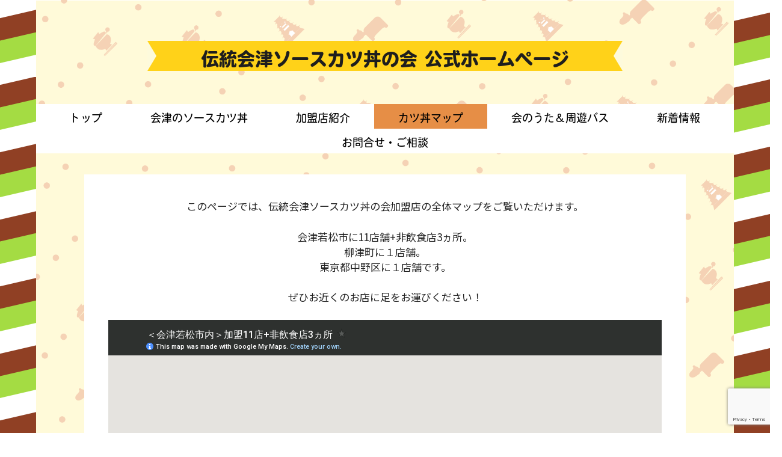

--- FILE ---
content_type: text/html; charset=utf-8
request_url: https://www.google.com/maps/d/embed?mid=1bHVi3JB7Q-wxJu1aMPesYheDetMANXRr&ehbc=2E312F
body_size: 16089
content:
<!DOCTYPE html><html itemscope itemtype="http://schema.org/WebSite"><head><script nonce="4m00bhPTwyIKK-fY67Pc5w">window['ppConfig'] = {productName: '06194a8f37177242d55a18e38c5a91c6', deleteIsEnforced:  false , sealIsEnforced:  false , heartbeatRate:  0.5 , periodicReportingRateMillis:  60000.0 , disableAllReporting:  false };(function(){'use strict';function k(a){var b=0;return function(){return b<a.length?{done:!1,value:a[b++]}:{done:!0}}}function l(a){var b=typeof Symbol!="undefined"&&Symbol.iterator&&a[Symbol.iterator];if(b)return b.call(a);if(typeof a.length=="number")return{next:k(a)};throw Error(String(a)+" is not an iterable or ArrayLike");}var m=typeof Object.defineProperties=="function"?Object.defineProperty:function(a,b,c){if(a==Array.prototype||a==Object.prototype)return a;a[b]=c.value;return a};
function n(a){a=["object"==typeof globalThis&&globalThis,a,"object"==typeof window&&window,"object"==typeof self&&self,"object"==typeof global&&global];for(var b=0;b<a.length;++b){var c=a[b];if(c&&c.Math==Math)return c}throw Error("Cannot find global object");}var p=n(this);function q(a,b){if(b)a:{var c=p;a=a.split(".");for(var d=0;d<a.length-1;d++){var e=a[d];if(!(e in c))break a;c=c[e]}a=a[a.length-1];d=c[a];b=b(d);b!=d&&b!=null&&m(c,a,{configurable:!0,writable:!0,value:b})}}
q("Object.is",function(a){return a?a:function(b,c){return b===c?b!==0||1/b===1/c:b!==b&&c!==c}});q("Array.prototype.includes",function(a){return a?a:function(b,c){var d=this;d instanceof String&&(d=String(d));var e=d.length;c=c||0;for(c<0&&(c=Math.max(c+e,0));c<e;c++){var f=d[c];if(f===b||Object.is(f,b))return!0}return!1}});
q("String.prototype.includes",function(a){return a?a:function(b,c){if(this==null)throw new TypeError("The 'this' value for String.prototype.includes must not be null or undefined");if(b instanceof RegExp)throw new TypeError("First argument to String.prototype.includes must not be a regular expression");return this.indexOf(b,c||0)!==-1}});function r(a,b,c){a("https://csp.withgoogle.com/csp/proto/"+encodeURIComponent(b),JSON.stringify(c))}function t(){var a;if((a=window.ppConfig)==null?0:a.disableAllReporting)return function(){};var b,c,d,e;return(e=(b=window)==null?void 0:(c=b.navigator)==null?void 0:(d=c.sendBeacon)==null?void 0:d.bind(navigator))!=null?e:u}function u(a,b){var c=new XMLHttpRequest;c.open("POST",a);c.send(b)}
function v(){var a=(w=Object.prototype)==null?void 0:w.__lookupGetter__("__proto__"),b=x,c=y;return function(){var d=a.call(this),e,f,g,h;r(c,b,{type:"ACCESS_GET",origin:(f=window.location.origin)!=null?f:"unknown",report:{className:(g=d==null?void 0:(e=d.constructor)==null?void 0:e.name)!=null?g:"unknown",stackTrace:(h=Error().stack)!=null?h:"unknown"}});return d}}
function z(){var a=(A=Object.prototype)==null?void 0:A.__lookupSetter__("__proto__"),b=x,c=y;return function(d){d=a.call(this,d);var e,f,g,h;r(c,b,{type:"ACCESS_SET",origin:(f=window.location.origin)!=null?f:"unknown",report:{className:(g=d==null?void 0:(e=d.constructor)==null?void 0:e.name)!=null?g:"unknown",stackTrace:(h=Error().stack)!=null?h:"unknown"}});return d}}function B(a,b){C(a.productName,b);setInterval(function(){C(a.productName,b)},a.periodicReportingRateMillis)}
var D="constructor __defineGetter__ __defineSetter__ hasOwnProperty __lookupGetter__ __lookupSetter__ isPrototypeOf propertyIsEnumerable toString valueOf __proto__ toLocaleString x_ngfn_x".split(" "),E=D.concat,F=navigator.userAgent.match(/Firefox\/([0-9]+)\./),G=(!F||F.length<2?0:Number(F[1])<75)?["toSource"]:[],H;if(G instanceof Array)H=G;else{for(var I=l(G),J,K=[];!(J=I.next()).done;)K.push(J.value);H=K}var L=E.call(D,H),M=[];
function C(a,b){for(var c=[],d=l(Object.getOwnPropertyNames(Object.prototype)),e=d.next();!e.done;e=d.next())e=e.value,L.includes(e)||M.includes(e)||c.push(e);e=Object.prototype;d=[];for(var f=0;f<c.length;f++){var g=c[f];d[f]={name:g,descriptor:Object.getOwnPropertyDescriptor(Object.prototype,g),type:typeof e[g]}}if(d.length!==0){c=l(d);for(e=c.next();!e.done;e=c.next())M.push(e.value.name);var h;r(b,a,{type:"SEAL",origin:(h=window.location.origin)!=null?h:"unknown",report:{blockers:d}})}};var N=Math.random(),O=t(),P=window.ppConfig;P&&(P.disableAllReporting||P.deleteIsEnforced&&P.sealIsEnforced||N<P.heartbeatRate&&r(O,P.productName,{origin:window.location.origin,type:"HEARTBEAT"}));var y=t(),Q=window.ppConfig;if(Q)if(Q.deleteIsEnforced)delete Object.prototype.__proto__;else if(!Q.disableAllReporting){var x=Q.productName;try{var w,A;Object.defineProperty(Object.prototype,"__proto__",{enumerable:!1,get:v(),set:z()})}catch(a){}}
(function(){var a=t(),b=window.ppConfig;b&&(b.sealIsEnforced?Object.seal(Object.prototype):b.disableAllReporting||(document.readyState!=="loading"?B(b,a):document.addEventListener("DOMContentLoaded",function(){B(b,a)})))})();}).call(this);
</script><title itemprop="name">＜会津若松市内＞加盟11店+非飲食店3ヵ所 - Google My Maps</title><meta name="robots" content="noindex,nofollow"/><meta http-equiv="X-UA-Compatible" content="IE=edge,chrome=1"><meta name="viewport" content="initial-scale=1.0,minimum-scale=1.0,maximum-scale=1.0,user-scalable=0,width=device-width"/><meta name="description" itemprop="description" content="＜会津若松市内＞加盟11店+非飲食店3ヵ所"/><meta itemprop="url" content="https://www.google.com/maps/d/viewer?mid=1bHVi3JB7Q-wxJu1aMPesYheDetMANXRr"/><meta itemprop="image" content="https://www.google.com/maps/d/thumbnail?mid=1bHVi3JB7Q-wxJu1aMPesYheDetMANXRr"/><meta property="og:type" content="website"/><meta property="og:title" content="＜会津若松市内＞加盟11店+非飲食店3ヵ所 - Google My Maps"/><meta property="og:description" content="＜会津若松市内＞加盟11店+非飲食店3ヵ所"/><meta property="og:url" content="https://www.google.com/maps/d/viewer?mid=1bHVi3JB7Q-wxJu1aMPesYheDetMANXRr"/><meta property="og:image" content="https://www.google.com/maps/d/thumbnail?mid=1bHVi3JB7Q-wxJu1aMPesYheDetMANXRr"/><meta property="og:site_name" content="Google My Maps"/><meta name="twitter:card" content="summary_large_image"/><meta name="twitter:title" content="＜会津若松市内＞加盟11店+非飲食店3ヵ所 - Google My Maps"/><meta name="twitter:description" content="＜会津若松市内＞加盟11店+非飲食店3ヵ所"/><meta name="twitter:image:src" content="https://www.google.com/maps/d/thumbnail?mid=1bHVi3JB7Q-wxJu1aMPesYheDetMANXRr"/><link rel="stylesheet" id="gmeviewer-styles" href="https://www.gstatic.com/mapspro/_/ss/k=mapspro.gmeviewer.ZPef100W6CI.L.W.O/am=AAAE/d=0/rs=ABjfnFU-qGe8BTkBR_LzMLwzNczeEtSkkw" nonce="V_nxJZoUJWMmdIU21viE4Q"><link rel="stylesheet" href="https://fonts.googleapis.com/css?family=Roboto:300,400,500,700" nonce="V_nxJZoUJWMmdIU21viE4Q"><link rel="shortcut icon" href="//www.gstatic.com/mapspro/images/favicon-001.ico"><link rel="canonical" href="https://www.google.com/mymaps/viewer?mid=1bHVi3JB7Q-wxJu1aMPesYheDetMANXRr&amp;hl=en_US"></head><body jscontroller="O1VPAb" jsaction="click:cOuCgd;"><div class="c4YZDc HzV7m-b7CEbf SfQLQb-dIxMhd-bN97Pc-b3rLgd"><div class="jQhVs-haAclf"><div class="jQhVs-uMX1Ee-My5Dr-purZT-uDEFge"><div class="jQhVs-uMX1Ee-My5Dr-purZT-uDEFge-bN97Pc"><div class="jQhVs-uMX1Ee-My5Dr-purZT-uDEFge-Bz112c"></div><div class="jQhVs-uMX1Ee-My5Dr-purZT-uDEFge-fmcmS-haAclf"><div class="jQhVs-uMX1Ee-My5Dr-purZT-uDEFge-fmcmS">Open full screen to view more</div></div></div></div></div><div class="i4ewOd-haAclf"><div class="i4ewOd-UzWXSb" id="map-canvas"></div></div><div class="X3SwIb-haAclf NBDE7b-oxvKad"><div class="X3SwIb-i8xkGf"></div></div><div class="Te60Vd-ZMv3u dIxMhd-bN97Pc-b3rLgd"><div class="dIxMhd-bN97Pc-Tswv1b-Bz112c"></div><div class="dIxMhd-bN97Pc-b3rLgd-fmcmS">This map was created by a user. <a href="//support.google.com/mymaps/answer/3024454?hl=en&amp;amp;ref_topic=3188329" target="_blank">Learn how to create your own.</a></div><div class="dIxMhd-bN97Pc-b3rLgd-TvD9Pc" title="Close"></div></div><script nonce="4m00bhPTwyIKK-fY67Pc5w">this.gbar_=this.gbar_||{};(function(_){var window=this;
try{
_.Fd=function(a,b,c){if(!a.j)if(c instanceof Array)for(var d of c)_.Fd(a,b,d);else{d=(0,_.y)(a.C,a,b);const e=a.v+c;a.v++;b.dataset.eqid=e;a.B[e]=d;b&&b.addEventListener?b.addEventListener(c,d,!1):b&&b.attachEvent?b.attachEvent("on"+c,d):a.o.log(Error("t`"+b))}};
}catch(e){_._DumpException(e)}
try{
var Gd=document.querySelector(".gb_J .gb_B"),Hd=document.querySelector("#gb.gb_ad");Gd&&!Hd&&_.Fd(_.od,Gd,"click");
}catch(e){_._DumpException(e)}
try{
_.qh=function(a){if(a.v)return a.v;for(const b in a.i)if(a.i[b].ka()&&a.i[b].B())return a.i[b];return null};_.rh=function(a,b){a.i[b.J()]=b};var sh=new class extends _.N{constructor(){var a=_.$c;super();this.B=a;this.v=null;this.o={};this.C={};this.i={};this.j=null}A(a){this.i[a]&&(_.qh(this)&&_.qh(this).J()==a||this.i[a].P(!0))}Ua(a){this.j=a;for(const b in this.i)this.i[b].ka()&&this.i[b].Ua(a)}oc(a){return a in this.i?this.i[a]:null}};_.rd("dd",sh);
}catch(e){_._DumpException(e)}
try{
_.Ji=function(a,b){return _.H(a,36,b)};
}catch(e){_._DumpException(e)}
try{
var Ki=document.querySelector(".gb_z .gb_B"),Li=document.querySelector("#gb.gb_ad");Ki&&!Li&&_.Fd(_.od,Ki,"click");
}catch(e){_._DumpException(e)}
})(this.gbar_);
// Google Inc.
</script><script nonce="4m00bhPTwyIKK-fY67Pc5w">
  function _DumpException(e) {
    if (window.console) {
      window.console.error(e.stack);
    }
  }
  var _pageData = "[[1,null,null,null,null,null,null,null,null,null,\"at\",\"\",\"\",1768768543560,\"\",\"en_US\",false,[],\"https://www.google.com/maps/d/viewer?mid\\u003d1bHVi3JB7Q-wxJu1aMPesYheDetMANXRr\",\"https://www.google.com/maps/d/embed?mid\\u003d1bHVi3JB7Q-wxJu1aMPesYheDetMANXRr\\u0026ehbc\\u003d2E312F\",\"https://www.google.com/maps/d/edit?mid\\u003d1bHVi3JB7Q-wxJu1aMPesYheDetMANXRr\",\"https://www.google.com/maps/d/thumbnail?mid\\u003d1bHVi3JB7Q-wxJu1aMPesYheDetMANXRr\",null,null,true,\"https://www.google.com/maps/d/print?mid\\u003d1bHVi3JB7Q-wxJu1aMPesYheDetMANXRr\",\"https://www.google.com/maps/d/pdf?mid\\u003d1bHVi3JB7Q-wxJu1aMPesYheDetMANXRr\",\"https://www.google.com/maps/d/viewer?mid\\u003d1bHVi3JB7Q-wxJu1aMPesYheDetMANXRr\",null,false,\"/maps/d\",\"maps/sharing\",\"//www.google.com/intl/en_US/help/terms_maps.html\",true,\"https://docs.google.com/picker\",null,false,null,[[[\"//www.gstatic.com/mapspro/images/google-my-maps-logo-regular-001.png\",143,25],[\"//www.gstatic.com/mapspro/images/google-my-maps-logo-regular-2x-001.png\",286,50]],[[\"//www.gstatic.com/mapspro/images/google-my-maps-logo-small-001.png\",113,20],[\"//www.gstatic.com/mapspro/images/google-my-maps-logo-small-2x-001.png\",226,40]]],1,\"https://www.gstatic.com/mapspro/_/js/k\\u003dmapspro.gmeviewer.en_US.knJKv4m5-eY.O/am\\u003dAAAE/d\\u003d0/rs\\u003dABjfnFWJ7eYXBrZ1WlLyBY6MwF9-imcrgg/m\\u003dgmeviewer_base\",null,null,true,null,null,null,null,null,null,null,null,true],[\"mf.map\",\"1bHVi3JB7Q-wxJu1aMPesYheDetMANXRr\",\"＜会津若松市内＞加盟11店+非飲食店3ヵ所\",null,[139.9210229,37.5242133,139.95170170000003,37.4848536],[139.9210229,37.5242133,139.95170170000003,37.4848536],[[null,\"bdp5nCJ9bYA\",\"飲食店\",\"\",[[[\"[data-uri]\\u003d\"],null,1,1,[[null,[37.5242133,139.9373105]],\"0\",null,\"bdp5nCJ9bYA\",[37.5242133,139.9373105],[0,0],\"38359D278081B1AB\"],[[\"会津大学 SLS食堂\"]]],[[\"[data-uri]\\u003d\"],null,1,1,[[null,[37.4998656,139.9227222]],\"0\",null,\"bdp5nCJ9bYA\",[37.4998656,139.9227222],[0,0],\"3835A2F04E406957\"],[[\"会津 ＹＯＲＯＺＵＹＡ\"]]],[[\"[data-uri]\\u003d\"],null,1,1,[[null,[37.4971966,139.9304544]],\"0\",null,\"bdp5nCJ9bYA\",[37.4971966,139.9304544],[0,0],\"3835A471EEA869D1\"],[[\"鰻のえびや\"]]],[[\"[data-uri]\\u003d\"],null,1,1,[[null,[37.49150729999999,139.92765230000003]],\"0\",null,\"bdp5nCJ9bYA\",[37.49150729999999,139.9276523],[0,0],\"3835A4C8CEAEA970\"],[[\"寿治左エ門\"]]],[[\"[data-uri]\\u003d\"],null,1,1,[[null,[37.4943105,139.9404202]],\"0\",null,\"bdp5nCJ9bYA\",[37.4943105,139.9404202],[0,0],\"3835A518466CFF2A\"],[[\"白孔雀食堂\"]]],[[\"[data-uri]\\u003d\"],null,1,1,[[null,[37.48968,139.93177]],\"0\",null,\"bdp5nCJ9bYA\",[37.48968,139.93177],[0,0],\"3835A5B246CC1094\"],[[\"鶴ケ城会館\"]]],[[\"[data-uri]\\u003d\"],null,1,1,[[null,[37.4991667,139.9438889]],\"0\",null,\"bdp5nCJ9bYA\",[37.4991667,139.9438889],[0,0],\"3835A5FA7E2E8C80\"],[[\"番番\"]]],[[\"[data-uri]\\u003d\"],null,1,1,[[null,[37.4880499,139.9456489]],\"0\",null,\"bdp5nCJ9bYA\",[37.4880499,139.9456489],[0,0],\"3835A6391E154534\"],[[\"とん亭\"]]],[[\"[data-uri]\\u003d\"],null,1,1,[[null,[37.4973745,139.9329577]],\"0\",null,\"bdp5nCJ9bYA\",[37.4973745,139.9329577],[0,0],\"3835A7087E10AA1B\"],[[\"なかじま\"]]],[[\"[data-uri]\\u003d\"],null,1,1,[[null,[37.5050414,139.9210229]],\"0\",null,\"bdp5nCJ9bYA\",[37.5050414,139.9210229],[0,0],\"3835A7C4BEE34385\"],[[\"ハトヤ食堂分店\"]]],[[\"[data-uri]\\u003d\"],null,1,1,[[null,[37.5022924,139.9361206]],\"0\",null,\"bdp5nCJ9bYA\",[37.5022924,139.9361206],[0,0],\"4751B9F84CC1C66B\"],[[\"赤べこキッチン\"]]]],null,null,true,null,null,null,null,[[\"bdp5nCJ9bYA\",1,null,null,null,\"https://www.google.com/maps/d/kml?mid\\u003d1bHVi3JB7Q-wxJu1aMPesYheDetMANXRr\\u0026resourcekey\\u0026lid\\u003dbdp5nCJ9bYA\",null,null,null,null,null,2,null,[[[\"38359D278081B1AB\",[[[37.5242133,139.9373105]]],null,null,0,[[\"名前\",[\"会津大学 SLS食堂\"],1],null,null,null,[null,\"ChIJT2eT2MOsil8RMmu_AYWWEg0\",true]],[1,[\"会津大学 SLS食堂\"]],0],[\"3835A2F04E406957\",[[[37.4998656,139.9227222]]],null,null,0,[[\"名前\",[\"会津 ＹＯＲＯＺＵＹＡ\"],1],null,null,null,[null,\"ChIJ30_aO1xT9V8RGh49sN37fhM\",true]],[1,[\"会津 ＹＯＲＯＺＵＹＡ\"]],1],[\"3835A471EEA869D1\",[[[37.4971966,139.9304544]]],null,null,0,[[\"名前\",[\"鰻のえびや\"],1],null,null,null,[null,\"ChIJCRRJUqdU9V8R6L6IKhAylsc\",true]],[1,[\"鰻のえびや\"]],2],[\"3835A4C8CEAEA970\",[[[37.49150729999999,139.9276523]]],null,null,0,[[\"名前\",[\"寿治左エ門\"],1],null,null,null,[null,\"ChIJdUvA0JhU9V8Rsbm0pQF_a8E\",true]],[1,[\"寿治左エ門\"]],3],[\"3835A518466CFF2A\",[[[37.4943105,139.9404202]]],null,null,0,[[\"名前\",[\"白孔雀食堂\"],1],null,null,null,[null,\"ChIJKXrOGqVU9V8R2HBtov8DR6U\",true]],[1,[\"白孔雀食堂\"]],4],[\"3835A5B246CC1094\",[[[37.48968,139.93177]]],null,null,0,[[\"名前\",[\"鶴ケ城会館\"],1],null,null,null,[null,\"ChIJAf2nPJhU9V8RnPmJPbliTZA\",true]],[1,[\"鶴ケ城会館\"]],5],[\"3835A5FA7E2E8C80\",[[[37.4991667,139.9438889]]],null,null,0,[[\"名前\",[\"番番\"],1],null,null,null,[null,\"ChIJD6lfV6lU9V8RE3-8JM5AQP4\",true]],[1,[\"番番\"]],6],[\"3835A6391E154534\",[[[37.4880499,139.9456489]]],null,null,0,[[\"名前\",[\"とん亭\"],1],null,null,null,[null,\"ChIJuZquKb9U9V8ReNmuR2Wyiyo\",true]],[1,[\"とん亭\"]],7],[\"3835A7087E10AA1B\",[[[37.4973745,139.9329577]]],null,null,0,[[\"名前\",[\"なかじま\"],1],null,null,null,[null,\"ChIJdyFfDadU9V8RocZQYNdi_Ko\",true]],[1,[\"なかじま\"]],8],[\"3835A7C4BEE34385\",[[[37.5050414,139.9210229]]],null,null,0,[[\"名前\",[\"ハトヤ食堂分店\"],1],null,null,null,[null,\"ChIJkWrgglxT9V8RwmJ--BQHues\",true]],[1,[\"ハトヤ食堂分店\"]],9],[\"4751B9F84CC1C66B\",[[[37.5022924,139.9361206]]],null,null,0,[[\"名前\",[\"赤べこキッチン\"],1],null,null,null,[null,\"ChIJ8x3M9VZT9V8RSN-NsS4hpMo\",true]],[1,[\"赤べこキッチン\"]],10]],[[[\"[data-uri]\\u003d\",null,0.25],[[\"000000\",1],1200],[[\"000000\",0.30196078431372547],[\"000000\",1],1200]]]]]],null,null,null,null,null,1],[null,\"qAbxsj2eEDc\",\"飲食店以外\",\"\",[[[\"https://mt.googleapis.com/vt/icon/name\\u003dicons/onion/SHARED-mymaps-pin-container-bg_4x.png,icons/onion/SHARED-mymaps-pin-container_4x.png,icons/onion/1899-blank-shape_pin_4x.png\\u0026highlight\\u003dff000000,F9A825\\u0026scale\\u003d2.0\"],null,1,1,[[null,[37.5025354,139.95170170000003]],\"0\",null,\"qAbxsj2eEDc\",[37.5025354,139.9517017],[0,-128],\"3835AA513EF6043B\"],[[\"雑貨佳趣\"]]],[[\"https://mt.googleapis.com/vt/icon/name\\u003dicons/onion/SHARED-mymaps-pin-container-bg_4x.png,icons/onion/SHARED-mymaps-pin-container_4x.png,icons/onion/1899-blank-shape_pin_4x.png\\u0026highlight\\u003dff000000,F9A825\\u0026scale\\u003d2.0\"],null,1,1,[[null,[37.4848536,139.9356062]],\"0\",null,\"qAbxsj2eEDc\",[37.4848536,139.9356062],[0,-128],\"3A04D6BCA3781CF7\"],[[\"会津若松飲食業組合\"]]],[[\"https://mt.googleapis.com/vt/icon/name\\u003dicons/onion/SHARED-mymaps-pin-container-bg_4x.png,icons/onion/SHARED-mymaps-pin-container_4x.png,icons/onion/1899-blank-shape_pin_4x.png\\u0026highlight\\u003dff000000,F9A825\\u0026scale\\u003d2.0\"],null,1,1,[[null,[37.504881,139.94293]],\"0\",null,\"qAbxsj2eEDc\",[37.504881,139.94293],[0,-128],\"3835D0B131CF352B\"],[[\"リフコム会津\"]]]],null,null,true,null,null,null,null,[[\"qAbxsj2eEDc\",1,null,null,null,\"https://www.google.com/maps/d/kml?mid\\u003d1bHVi3JB7Q-wxJu1aMPesYheDetMANXRr\\u0026resourcekey\\u0026lid\\u003dqAbxsj2eEDc\",null,null,null,null,null,2,null,[[[\"3835AA513EF6043B\",[[[37.5025354,139.9517017]]],null,null,0,[[\"名前\",[\"雑貨佳趣\"],1],null,null,null,[null,\"ChIJKzYwYlSril8R1DHbyUUdh48\",true]],[1,[\"雑貨佳趣\"]],11],[\"3A04D6BCA3781CF7\",[[[37.4848536,139.9356062]]],null,null,0,[[\"名前\",[\"会津若松飲食業組合\"],1],null,null,null,[null,\"ChIJr3_-y41V9V8RW123QoY9P_M\",true]],[1,[\"会津若松飲食業組合\"]],12],[\"3835D0B131CF352B\",[[[37.504881,139.94293]]],null,null,0,[[\"名前\",[\"リフコム会津\"],1],null,null,null,[null,\"ChIJy7LA1Kqsil8RbvLVuBLx1So\",true]],[1,[\"リフコム会津\"]],13]],[[[\"https://mt.googleapis.com/vt/icon/name\\u003dicons/onion/SHARED-mymaps-pin-container-bg_4x.png,icons/onion/SHARED-mymaps-pin-container_4x.png,icons/onion/1899-blank-shape_pin_4x.png\\u0026highlight\\u003dff000000,F9A825\\u0026scale\\u003d2.0\",[32,64]],[[\"F9A825\",1],1200],[[\"F9A825\",0.30196078431372547],[\"F9A825\",1],1200]]]]]],null,null,null,null,null,1]],[2],null,null,\"mapspro_in_drive\",\"1bHVi3JB7Q-wxJu1aMPesYheDetMANXRr\",\"https://drive.google.com/abuse?id\\u003d1bHVi3JB7Q-wxJu1aMPesYheDetMANXRr\",true,false,false,\"\",2,false,\"https://www.google.com/maps/d/kml?mid\\u003d1bHVi3JB7Q-wxJu1aMPesYheDetMANXRr\\u0026resourcekey\",71651,true,false,\"\",true,\"\",true,null,[null,null,[1721902536,51056001],[1721902568,37000000]],false,\"https://support.google.com/legal/troubleshooter/1114905#ts\\u003d9723198%2C1115689\"]]";</script><script type="text/javascript" src="//maps.googleapis.com/maps/api/js?v=3.61&client=google-maps-pro&language=en_US&region=US&libraries=places,visualization,geometry,search" nonce="4m00bhPTwyIKK-fY67Pc5w"></script><script id="base-js" src="https://www.gstatic.com/mapspro/_/js/k=mapspro.gmeviewer.en_US.knJKv4m5-eY.O/am=AAAE/d=0/rs=ABjfnFWJ7eYXBrZ1WlLyBY6MwF9-imcrgg/m=gmeviewer_base" nonce="4m00bhPTwyIKK-fY67Pc5w"></script><script nonce="4m00bhPTwyIKK-fY67Pc5w">_startApp();</script></div><div ng-non-bindable=""><div class="gb_L">Google apps</div></div><script nonce="4m00bhPTwyIKK-fY67Pc5w">this.gbar_=this.gbar_||{};(function(_){var window=this;
try{
var Od;Od=class extends _.sd{};_.Pd=function(a,b){if(b in a.i)return a.i[b];throw new Od;};_.Qd=function(a){return _.Pd(_.pd.i(),a)};
}catch(e){_._DumpException(e)}
try{
/*

 Copyright Google LLC
 SPDX-License-Identifier: Apache-2.0
*/
var Td;_.Rd=function(a){const b=a.length;if(b>0){const c=Array(b);for(let d=0;d<b;d++)c[d]=a[d];return c}return[]};Td=function(a){return new _.Sd(b=>b.substr(0,a.length+1).toLowerCase()===a+":")};_.Ud=globalThis.trustedTypes;_.Vd=class{constructor(a){this.i=a}toString(){return this.i}};_.Wd=new _.Vd("about:invalid#zClosurez");_.Sd=class{constructor(a){this.Wh=a}};_.Xd=[Td("data"),Td("http"),Td("https"),Td("mailto"),Td("ftp"),new _.Sd(a=>/^[^:]*([/?#]|$)/.test(a))];_.Yd=class{constructor(a){this.i=a}toString(){return this.i+""}};_.Zd=new _.Yd(_.Ud?_.Ud.emptyHTML:"");
}catch(e){_._DumpException(e)}
try{
var de,pe,se,ce,ee,je;_.$d=function(a){return a==null?a:(0,_.Na)(a)?a|0:void 0};_.ae=function(a){if(a==null)return a;if(typeof a==="string"&&a)a=+a;else if(typeof a!=="number")return;return(0,_.Na)(a)?a|0:void 0};_.be=function(a,b){return a.lastIndexOf(b,0)==0};de=function(){let a=null;if(!ce)return a;try{const b=c=>c;a=ce.createPolicy("ogb-qtm#html",{createHTML:b,createScript:b,createScriptURL:b})}catch(b){}return a};_.fe=function(){ee===void 0&&(ee=de());return ee};
_.he=function(a){const b=_.fe();a=b?b.createScriptURL(a):a;return new _.ge(a)};_.ie=function(a){if(a instanceof _.ge)return a.i;throw Error("x");};_.ke=function(a){if(je.test(a))return a};_.le=function(a){if(a instanceof _.Vd)if(a instanceof _.Vd)a=a.i;else throw Error("x");else a=_.ke(a);return a};_.me=function(a,b=document){let c;const d=(c=b.querySelector)==null?void 0:c.call(b,`${a}[nonce]`);return d==null?"":d.nonce||d.getAttribute("nonce")||""};
_.ne=function(a,b,c,d){return _.$d(_.Pc(a,b,c,d))};_.R=function(a,b,c){return _.Ma(_.Pc(a,b,c,_.Oc))};_.oe=function(a,b){return _.ae(_.Pc(a,b,void 0,_.Oc))};pe=class extends _.M{constructor(a){super(a)}Yb(a){return _.K(this,24,a)}};_.qe=function(){return _.B(_.kd,pe,1)};_.re=function(a){var b=_.Ka(a);return b=="array"||b=="object"&&typeof a.length=="number"};ce=_.Ud;_.ge=class{constructor(a){this.i=a}toString(){return this.i+""}};je=/^\s*(?!javascript:)(?:[\w+.-]+:|[^:/?#]*(?:[/?#]|$))/i;var ye,Ce,te;_.ve=function(a){return a?new te(_.ue(a)):se||(se=new te)};_.we=function(a,b){return typeof b==="string"?a.getElementById(b):b};_.S=function(a,b){var c=b||document;c.getElementsByClassName?a=c.getElementsByClassName(a)[0]:(c=document,a=a?(b||c).querySelector(a?"."+a:""):_.xe(c,"*",a,b)[0]||null);return a||null};_.xe=function(a,b,c,d){a=d||a;return(b=b&&b!="*"?String(b).toUpperCase():"")||c?a.querySelectorAll(b+(c?"."+c:"")):a.getElementsByTagName("*")};
_.ze=function(a,b){_.Bb(b,function(c,d){d=="style"?a.style.cssText=c:d=="class"?a.className=c:d=="for"?a.htmlFor=c:ye.hasOwnProperty(d)?a.setAttribute(ye[d],c):_.be(d,"aria-")||_.be(d,"data-")?a.setAttribute(d,c):a[d]=c})};ye={cellpadding:"cellPadding",cellspacing:"cellSpacing",colspan:"colSpan",frameborder:"frameBorder",height:"height",maxlength:"maxLength",nonce:"nonce",role:"role",rowspan:"rowSpan",type:"type",usemap:"useMap",valign:"vAlign",width:"width"};
_.Ae=function(a){return a?a.defaultView:window};_.De=function(a,b){const c=b[1],d=_.Be(a,String(b[0]));c&&(typeof c==="string"?d.className=c:Array.isArray(c)?d.className=c.join(" "):_.ze(d,c));b.length>2&&Ce(a,d,b);return d};Ce=function(a,b,c){function d(e){e&&b.appendChild(typeof e==="string"?a.createTextNode(e):e)}for(let e=2;e<c.length;e++){const f=c[e];!_.re(f)||_.Lb(f)&&f.nodeType>0?d(f):_.fc(f&&typeof f.length=="number"&&typeof f.item=="function"?_.Rd(f):f,d)}};
_.Ee=function(a){return _.Be(document,a)};_.Be=function(a,b){b=String(b);a.contentType==="application/xhtml+xml"&&(b=b.toLowerCase());return a.createElement(b)};_.Fe=function(a){let b;for(;b=a.firstChild;)a.removeChild(b)};_.Ge=function(a){return a&&a.parentNode?a.parentNode.removeChild(a):null};_.He=function(a,b){return a&&b?a==b||a.contains(b):!1};_.ue=function(a){return a.nodeType==9?a:a.ownerDocument||a.document};te=function(a){this.i=a||_.t.document||document};_.n=te.prototype;
_.n.H=function(a){return _.we(this.i,a)};_.n.Ra=function(a,b,c){return _.De(this.i,arguments)};_.n.appendChild=function(a,b){a.appendChild(b)};_.n.Pe=_.Fe;_.n.tg=_.Ge;_.n.rg=_.He;
}catch(e){_._DumpException(e)}
try{
_.Qi=function(a){const b=_.me("script",a.ownerDocument);b&&a.setAttribute("nonce",b)};_.Ri=function(a){if(!a)return null;a=_.G(a,4);var b;a===null||a===void 0?b=null:b=_.he(a);return b};_.Si=function(a,b,c){a=a.ha;return _.yb(a,a[_.v]|0,b,c)!==void 0};_.Ti=class extends _.M{constructor(a){super(a)}};_.Ui=function(a,b){return(b||document).getElementsByTagName(String(a))};
}catch(e){_._DumpException(e)}
try{
var Wi=function(a,b,c){a<b?Vi(a+1,b):_.$c.log(Error("W`"+a+"`"+b),{url:c})},Vi=function(a,b){if(Xi){const c=_.Ee("SCRIPT");c.async=!0;c.type="text/javascript";c.charset="UTF-8";c.src=_.ie(Xi);_.Qi(c);c.onerror=_.Ob(Wi,a,b,c.src);_.Ui("HEAD")[0].appendChild(c)}},Yi=class extends _.M{constructor(a){super(a)}};var Zi=_.B(_.kd,Yi,17)||new Yi,$i,Xi=($i=_.B(Zi,_.Ti,1))?_.Ri($i):null,aj,bj=(aj=_.B(Zi,_.Ti,2))?_.Ri(aj):null,cj=function(){Vi(1,2);if(bj){const a=_.Ee("LINK");a.setAttribute("type","text/css");a.href=_.ie(bj).toString();a.rel="stylesheet";let b=_.me("style",document);b&&a.setAttribute("nonce",b);_.Ui("HEAD")[0].appendChild(a)}};(function(){const a=_.qe();if(_.R(a,18))cj();else{const b=_.oe(a,19)||0;window.addEventListener("load",()=>{window.setTimeout(cj,b)})}})();
}catch(e){_._DumpException(e)}
})(this.gbar_);
// Google Inc.
</script></body></html>

--- FILE ---
content_type: text/html; charset=utf-8
request_url: https://www.google.com/maps/d/embed?mid=1Vrv358pUtZsIedgut-w6c5I8YR2XyaM&hl=ja&ehbc=2E312F
body_size: 13813
content:
<!DOCTYPE html><html itemscope itemtype="http://schema.org/WebSite"><head><script nonce="2-6WEENW8Z0PiEPE6mlmbw">window['ppConfig'] = {productName: '06194a8f37177242d55a18e38c5a91c6', deleteIsEnforced:  false , sealIsEnforced:  false , heartbeatRate:  0.5 , periodicReportingRateMillis:  60000.0 , disableAllReporting:  false };(function(){'use strict';function k(a){var b=0;return function(){return b<a.length?{done:!1,value:a[b++]}:{done:!0}}}function l(a){var b=typeof Symbol!="undefined"&&Symbol.iterator&&a[Symbol.iterator];if(b)return b.call(a);if(typeof a.length=="number")return{next:k(a)};throw Error(String(a)+" is not an iterable or ArrayLike");}var m=typeof Object.defineProperties=="function"?Object.defineProperty:function(a,b,c){if(a==Array.prototype||a==Object.prototype)return a;a[b]=c.value;return a};
function n(a){a=["object"==typeof globalThis&&globalThis,a,"object"==typeof window&&window,"object"==typeof self&&self,"object"==typeof global&&global];for(var b=0;b<a.length;++b){var c=a[b];if(c&&c.Math==Math)return c}throw Error("Cannot find global object");}var p=n(this);function q(a,b){if(b)a:{var c=p;a=a.split(".");for(var d=0;d<a.length-1;d++){var e=a[d];if(!(e in c))break a;c=c[e]}a=a[a.length-1];d=c[a];b=b(d);b!=d&&b!=null&&m(c,a,{configurable:!0,writable:!0,value:b})}}
q("Object.is",function(a){return a?a:function(b,c){return b===c?b!==0||1/b===1/c:b!==b&&c!==c}});q("Array.prototype.includes",function(a){return a?a:function(b,c){var d=this;d instanceof String&&(d=String(d));var e=d.length;c=c||0;for(c<0&&(c=Math.max(c+e,0));c<e;c++){var f=d[c];if(f===b||Object.is(f,b))return!0}return!1}});
q("String.prototype.includes",function(a){return a?a:function(b,c){if(this==null)throw new TypeError("The 'this' value for String.prototype.includes must not be null or undefined");if(b instanceof RegExp)throw new TypeError("First argument to String.prototype.includes must not be a regular expression");return this.indexOf(b,c||0)!==-1}});function r(a,b,c){a("https://csp.withgoogle.com/csp/proto/"+encodeURIComponent(b),JSON.stringify(c))}function t(){var a;if((a=window.ppConfig)==null?0:a.disableAllReporting)return function(){};var b,c,d,e;return(e=(b=window)==null?void 0:(c=b.navigator)==null?void 0:(d=c.sendBeacon)==null?void 0:d.bind(navigator))!=null?e:u}function u(a,b){var c=new XMLHttpRequest;c.open("POST",a);c.send(b)}
function v(){var a=(w=Object.prototype)==null?void 0:w.__lookupGetter__("__proto__"),b=x,c=y;return function(){var d=a.call(this),e,f,g,h;r(c,b,{type:"ACCESS_GET",origin:(f=window.location.origin)!=null?f:"unknown",report:{className:(g=d==null?void 0:(e=d.constructor)==null?void 0:e.name)!=null?g:"unknown",stackTrace:(h=Error().stack)!=null?h:"unknown"}});return d}}
function z(){var a=(A=Object.prototype)==null?void 0:A.__lookupSetter__("__proto__"),b=x,c=y;return function(d){d=a.call(this,d);var e,f,g,h;r(c,b,{type:"ACCESS_SET",origin:(f=window.location.origin)!=null?f:"unknown",report:{className:(g=d==null?void 0:(e=d.constructor)==null?void 0:e.name)!=null?g:"unknown",stackTrace:(h=Error().stack)!=null?h:"unknown"}});return d}}function B(a,b){C(a.productName,b);setInterval(function(){C(a.productName,b)},a.periodicReportingRateMillis)}
var D="constructor __defineGetter__ __defineSetter__ hasOwnProperty __lookupGetter__ __lookupSetter__ isPrototypeOf propertyIsEnumerable toString valueOf __proto__ toLocaleString x_ngfn_x".split(" "),E=D.concat,F=navigator.userAgent.match(/Firefox\/([0-9]+)\./),G=(!F||F.length<2?0:Number(F[1])<75)?["toSource"]:[],H;if(G instanceof Array)H=G;else{for(var I=l(G),J,K=[];!(J=I.next()).done;)K.push(J.value);H=K}var L=E.call(D,H),M=[];
function C(a,b){for(var c=[],d=l(Object.getOwnPropertyNames(Object.prototype)),e=d.next();!e.done;e=d.next())e=e.value,L.includes(e)||M.includes(e)||c.push(e);e=Object.prototype;d=[];for(var f=0;f<c.length;f++){var g=c[f];d[f]={name:g,descriptor:Object.getOwnPropertyDescriptor(Object.prototype,g),type:typeof e[g]}}if(d.length!==0){c=l(d);for(e=c.next();!e.done;e=c.next())M.push(e.value.name);var h;r(b,a,{type:"SEAL",origin:(h=window.location.origin)!=null?h:"unknown",report:{blockers:d}})}};var N=Math.random(),O=t(),P=window.ppConfig;P&&(P.disableAllReporting||P.deleteIsEnforced&&P.sealIsEnforced||N<P.heartbeatRate&&r(O,P.productName,{origin:window.location.origin,type:"HEARTBEAT"}));var y=t(),Q=window.ppConfig;if(Q)if(Q.deleteIsEnforced)delete Object.prototype.__proto__;else if(!Q.disableAllReporting){var x=Q.productName;try{var w,A;Object.defineProperty(Object.prototype,"__proto__",{enumerable:!1,get:v(),set:z()})}catch(a){}}
(function(){var a=t(),b=window.ppConfig;b&&(b.sealIsEnforced?Object.seal(Object.prototype):b.disableAllReporting||(document.readyState!=="loading"?B(b,a):document.addEventListener("DOMContentLoaded",function(){B(b,a)})))})();}).call(this);
</script><title itemprop="name">＜柳津町＞加盟１店 - Google マイマップ</title><meta name="robots" content="noindex,nofollow"/><meta http-equiv="X-UA-Compatible" content="IE=edge,chrome=1"><meta name="viewport" content="initial-scale=1.0,minimum-scale=1.0,maximum-scale=1.0,user-scalable=0,width=device-width"/><meta name="description" itemprop="description" content="＜柳津町＞加盟１店"/><meta itemprop="url" content="https://www.google.com/maps/d/viewer?mid=1Vrv358pUtZsIedgut-w6c5I8YR2XyaM&amp;hl=ja"/><meta itemprop="image" content="https://www.google.com/maps/d/thumbnail?mid=1Vrv358pUtZsIedgut-w6c5I8YR2XyaM&amp;hl=ja"/><meta property="og:type" content="website"/><meta property="og:title" content="＜柳津町＞加盟１店 - Google マイマップ"/><meta property="og:description" content="＜柳津町＞加盟１店"/><meta property="og:url" content="https://www.google.com/maps/d/viewer?mid=1Vrv358pUtZsIedgut-w6c5I8YR2XyaM&amp;hl=ja"/><meta property="og:image" content="https://www.google.com/maps/d/thumbnail?mid=1Vrv358pUtZsIedgut-w6c5I8YR2XyaM&amp;hl=ja"/><meta property="og:site_name" content="Google My Maps"/><meta name="twitter:card" content="summary_large_image"/><meta name="twitter:title" content="＜柳津町＞加盟１店 - Google マイマップ"/><meta name="twitter:description" content="＜柳津町＞加盟１店"/><meta name="twitter:image:src" content="https://www.google.com/maps/d/thumbnail?mid=1Vrv358pUtZsIedgut-w6c5I8YR2XyaM&amp;hl=ja"/><link rel="stylesheet" id="gmeviewer-styles" href="https://www.gstatic.com/mapspro/_/ss/k=mapspro.gmeviewer.ZPef100W6CI.L.W.O/am=AAAE/d=0/rs=ABjfnFU-qGe8BTkBR_LzMLwzNczeEtSkkw" nonce="SjSmN1IQmhxvDO4f2TfnPw"><link rel="stylesheet" href="https://fonts.googleapis.com/css?family=Roboto:300,400,500,700" nonce="SjSmN1IQmhxvDO4f2TfnPw"><link rel="shortcut icon" href="//www.gstatic.com/mapspro/images/favicon-001.ico"><link rel="canonical" href="https://www.google.com/mymaps/viewer?mid=1Vrv358pUtZsIedgut-w6c5I8YR2XyaM&amp;hl=ja"></head><body jscontroller="O1VPAb" jsaction="click:cOuCgd;"><div class="c4YZDc HzV7m-b7CEbf SfQLQb-dIxMhd-bN97Pc-b3rLgd"><div class="jQhVs-haAclf"><div class="jQhVs-uMX1Ee-My5Dr-purZT-uDEFge"><div class="jQhVs-uMX1Ee-My5Dr-purZT-uDEFge-bN97Pc"><div class="jQhVs-uMX1Ee-My5Dr-purZT-uDEFge-Bz112c"></div><div class="jQhVs-uMX1Ee-My5Dr-purZT-uDEFge-fmcmS-haAclf"><div class="jQhVs-uMX1Ee-My5Dr-purZT-uDEFge-fmcmS">全画面表示で他の要素も表示</div></div></div></div></div><div class="i4ewOd-haAclf"><div class="i4ewOd-UzWXSb" id="map-canvas"></div></div><div class="X3SwIb-haAclf NBDE7b-oxvKad"><div class="X3SwIb-i8xkGf"></div></div><div class="Te60Vd-ZMv3u dIxMhd-bN97Pc-b3rLgd"><div class="dIxMhd-bN97Pc-Tswv1b-Bz112c"></div><div class="dIxMhd-bN97Pc-b3rLgd-fmcmS">この地図はユーザーによって作成されたものです。詳しくは、<a href="//support.google.com/mymaps/answer/3024454?hl=en&amp;amp;ref_topic=3188329" target="_blank">独自の地図を作成する方法についての記事</a>をご覧ください。</div><div class="dIxMhd-bN97Pc-b3rLgd-TvD9Pc" title="閉じる"></div></div><script nonce="2-6WEENW8Z0PiEPE6mlmbw">this.gbar_=this.gbar_||{};(function(_){var window=this;
try{
_.Fd=function(a,b,c){if(!a.j)if(c instanceof Array)for(var d of c)_.Fd(a,b,d);else{d=(0,_.y)(a.C,a,b);const e=a.v+c;a.v++;b.dataset.eqid=e;a.B[e]=d;b&&b.addEventListener?b.addEventListener(c,d,!1):b&&b.attachEvent?b.attachEvent("on"+c,d):a.o.log(Error("t`"+b))}};
}catch(e){_._DumpException(e)}
try{
var Gd=document.querySelector(".gb_J .gb_B"),Hd=document.querySelector("#gb.gb_ad");Gd&&!Hd&&_.Fd(_.od,Gd,"click");
}catch(e){_._DumpException(e)}
try{
_.qh=function(a){if(a.v)return a.v;for(const b in a.i)if(a.i[b].ka()&&a.i[b].B())return a.i[b];return null};_.rh=function(a,b){a.i[b.J()]=b};var sh=new class extends _.N{constructor(){var a=_.$c;super();this.B=a;this.v=null;this.o={};this.C={};this.i={};this.j=null}A(a){this.i[a]&&(_.qh(this)&&_.qh(this).J()==a||this.i[a].P(!0))}Ua(a){this.j=a;for(const b in this.i)this.i[b].ka()&&this.i[b].Ua(a)}oc(a){return a in this.i?this.i[a]:null}};_.rd("dd",sh);
}catch(e){_._DumpException(e)}
try{
_.Ji=function(a,b){return _.H(a,36,b)};
}catch(e){_._DumpException(e)}
try{
var Ki=document.querySelector(".gb_z .gb_B"),Li=document.querySelector("#gb.gb_ad");Ki&&!Li&&_.Fd(_.od,Ki,"click");
}catch(e){_._DumpException(e)}
})(this.gbar_);
// Google Inc.
</script><script nonce="2-6WEENW8Z0PiEPE6mlmbw">
  function _DumpException(e) {
    if (window.console) {
      window.console.error(e.stack);
    }
  }
  var _pageData = "[[1,null,null,null,null,null,null,null,null,null,\"at\",\"\",\"\",1768768543579,\"\",\"ja\",false,[],\"https://www.google.com/maps/d/viewer?mid\\u003d1Vrv358pUtZsIedgut-w6c5I8YR2XyaM\\u0026hl\\u003dja\",\"https://www.google.com/maps/d/embed?mid\\u003d1Vrv358pUtZsIedgut-w6c5I8YR2XyaM\\u0026hl\\u003dja\\u0026ehbc\\u003d2E312F\",\"https://www.google.com/maps/d/edit?mid\\u003d1Vrv358pUtZsIedgut-w6c5I8YR2XyaM\\u0026hl\\u003dja\",\"https://www.google.com/maps/d/thumbnail?mid\\u003d1Vrv358pUtZsIedgut-w6c5I8YR2XyaM\\u0026hl\\u003dja\",null,null,true,\"https://www.google.com/maps/d/print?mid\\u003d1Vrv358pUtZsIedgut-w6c5I8YR2XyaM\\u0026hl\\u003dja\",\"https://www.google.com/maps/d/pdf?mid\\u003d1Vrv358pUtZsIedgut-w6c5I8YR2XyaM\\u0026hl\\u003dja\",\"https://www.google.com/maps/d/viewer?mid\\u003d1Vrv358pUtZsIedgut-w6c5I8YR2XyaM\\u0026hl\\u003dja\",null,false,\"/maps/d\",\"maps/sharing\",\"//www.google.com/intl/ja/help/terms_maps.html\",true,\"https://docs.google.com/picker\",null,false,null,[[[\"//www.gstatic.com/mapspro/images/google-my-maps-logo-regular-001.png\",143,25],[\"//www.gstatic.com/mapspro/images/google-my-maps-logo-regular-2x-001.png\",286,50]],[[\"//www.gstatic.com/mapspro/images/google-my-maps-logo-small-001.png\",113,20],[\"//www.gstatic.com/mapspro/images/google-my-maps-logo-small-2x-001.png\",226,40]]],1,\"https://www.gstatic.com/mapspro/_/js/k\\u003dmapspro.gmeviewer.ja.3YhukuoxtMo.O/am\\u003dAAAE/d\\u003d0/rs\\u003dABjfnFVKcRyzuatMf392sgCPxOYOGy8cHQ/m\\u003dgmeviewer_base\",null,null,true,null,null,null,null,null,null,null,null,true],[\"mf.map\",\"1Vrv358pUtZsIedgut-w6c5I8YR2XyaM\",\"＜柳津町＞加盟１店\",null,[139.724405,37.530514,139.724405,37.530514],[139.724405,37.530514,139.724405,37.530514],[[null,\"upzSmnd3t4k\",\"無題のレイヤ\",\"\",[[[\"[data-uri]\\u003d\"],null,1,1,[[null,[37.530514,139.724405]],\"0\",null,\"upzSmnd3t4k\",[37.530514,139.724405],[0,0],\"4751A5AE574E288C\"],[[\"会津柳津温泉 つきみが丘町民センター\"]]]],null,null,true,null,null,null,null,[[\"upzSmnd3t4k\",1,null,null,null,\"https://www.google.com/maps/d/kml?mid\\u003d1Vrv358pUtZsIedgut-w6c5I8YR2XyaM\\u0026resourcekey\\u0026lid\\u003dupzSmnd3t4k\",null,null,null,null,null,2,null,[[[\"4751A5AE574E288C\",[[[37.530514,139.724405]]],null,null,0,[[\"名前\",[\"会津柳津温泉 つきみが丘町民センター\"],1],null,null,null,[null,\"ChIJ6cMMZ41O9V8RCxicEpMmrLU\",true]],null,0]],[[[\"[data-uri]\\u003d\",null,0.25],[[\"000000\",1],1200],[[\"000000\",0.30196078431372547],[\"000000\",1],1200]]]]]],null,null,null,null,null,1]],[2],null,null,\"mapspro_in_drive\",\"1Vrv358pUtZsIedgut-w6c5I8YR2XyaM\",\"https://drive.google.com/abuse?id\\u003d1Vrv358pUtZsIedgut-w6c5I8YR2XyaM\",true,false,false,\"\",2,false,\"https://www.google.com/maps/d/kml?mid\\u003d1Vrv358pUtZsIedgut-w6c5I8YR2XyaM\\u0026resourcekey\",18950,true,false,\"\",true,\"\",true,null,[null,null,[1688972149,534843000],[1688972329,755000000]],false,\"https://support.google.com/legal/troubleshooter/1114905#ts\\u003d9723198%2C1115689\"]]";</script><script type="text/javascript" src="//maps.googleapis.com/maps/api/js?v=3.61&key=AIzaSyDn8VcdTA0P4Smn8HU3ygF-UbnWKVYdXkA&language=ja&libraries=places,visualization,geometry,search" nonce="2-6WEENW8Z0PiEPE6mlmbw"></script><script id="base-js" src="https://www.gstatic.com/mapspro/_/js/k=mapspro.gmeviewer.ja.3YhukuoxtMo.O/am=AAAE/d=0/rs=ABjfnFVKcRyzuatMf392sgCPxOYOGy8cHQ/m=gmeviewer_base" nonce="2-6WEENW8Z0PiEPE6mlmbw"></script><script nonce="2-6WEENW8Z0PiEPE6mlmbw">_startApp();</script></div><div ng-non-bindable=""><div class="gb_L">Google アプリ</div></div><script nonce="2-6WEENW8Z0PiEPE6mlmbw">this.gbar_=this.gbar_||{};(function(_){var window=this;
try{
var Od;Od=class extends _.sd{};_.Pd=function(a,b){if(b in a.i)return a.i[b];throw new Od;};_.Qd=function(a){return _.Pd(_.pd.i(),a)};
}catch(e){_._DumpException(e)}
try{
/*

 Copyright Google LLC
 SPDX-License-Identifier: Apache-2.0
*/
var Td;_.Rd=function(a){const b=a.length;if(b>0){const c=Array(b);for(let d=0;d<b;d++)c[d]=a[d];return c}return[]};Td=function(a){return new _.Sd(b=>b.substr(0,a.length+1).toLowerCase()===a+":")};_.Ud=globalThis.trustedTypes;_.Vd=class{constructor(a){this.i=a}toString(){return this.i}};_.Wd=new _.Vd("about:invalid#zClosurez");_.Sd=class{constructor(a){this.Wh=a}};_.Xd=[Td("data"),Td("http"),Td("https"),Td("mailto"),Td("ftp"),new _.Sd(a=>/^[^:]*([/?#]|$)/.test(a))];_.Yd=class{constructor(a){this.i=a}toString(){return this.i+""}};_.Zd=new _.Yd(_.Ud?_.Ud.emptyHTML:"");
}catch(e){_._DumpException(e)}
try{
var de,pe,se,ce,ee,je;_.$d=function(a){return a==null?a:(0,_.Na)(a)?a|0:void 0};_.ae=function(a){if(a==null)return a;if(typeof a==="string"&&a)a=+a;else if(typeof a!=="number")return;return(0,_.Na)(a)?a|0:void 0};_.be=function(a,b){return a.lastIndexOf(b,0)==0};de=function(){let a=null;if(!ce)return a;try{const b=c=>c;a=ce.createPolicy("ogb-qtm#html",{createHTML:b,createScript:b,createScriptURL:b})}catch(b){}return a};_.fe=function(){ee===void 0&&(ee=de());return ee};
_.he=function(a){const b=_.fe();a=b?b.createScriptURL(a):a;return new _.ge(a)};_.ie=function(a){if(a instanceof _.ge)return a.i;throw Error("x");};_.ke=function(a){if(je.test(a))return a};_.le=function(a){if(a instanceof _.Vd)if(a instanceof _.Vd)a=a.i;else throw Error("x");else a=_.ke(a);return a};_.me=function(a,b=document){let c;const d=(c=b.querySelector)==null?void 0:c.call(b,`${a}[nonce]`);return d==null?"":d.nonce||d.getAttribute("nonce")||""};
_.ne=function(a,b,c,d){return _.$d(_.Pc(a,b,c,d))};_.R=function(a,b,c){return _.Ma(_.Pc(a,b,c,_.Oc))};_.oe=function(a,b){return _.ae(_.Pc(a,b,void 0,_.Oc))};pe=class extends _.M{constructor(a){super(a)}Yb(a){return _.K(this,24,a)}};_.qe=function(){return _.B(_.kd,pe,1)};_.re=function(a){var b=_.Ka(a);return b=="array"||b=="object"&&typeof a.length=="number"};ce=_.Ud;_.ge=class{constructor(a){this.i=a}toString(){return this.i+""}};je=/^\s*(?!javascript:)(?:[\w+.-]+:|[^:/?#]*(?:[/?#]|$))/i;var ye,Ce,te;_.ve=function(a){return a?new te(_.ue(a)):se||(se=new te)};_.we=function(a,b){return typeof b==="string"?a.getElementById(b):b};_.S=function(a,b){var c=b||document;c.getElementsByClassName?a=c.getElementsByClassName(a)[0]:(c=document,a=a?(b||c).querySelector(a?"."+a:""):_.xe(c,"*",a,b)[0]||null);return a||null};_.xe=function(a,b,c,d){a=d||a;return(b=b&&b!="*"?String(b).toUpperCase():"")||c?a.querySelectorAll(b+(c?"."+c:"")):a.getElementsByTagName("*")};
_.ze=function(a,b){_.Bb(b,function(c,d){d=="style"?a.style.cssText=c:d=="class"?a.className=c:d=="for"?a.htmlFor=c:ye.hasOwnProperty(d)?a.setAttribute(ye[d],c):_.be(d,"aria-")||_.be(d,"data-")?a.setAttribute(d,c):a[d]=c})};ye={cellpadding:"cellPadding",cellspacing:"cellSpacing",colspan:"colSpan",frameborder:"frameBorder",height:"height",maxlength:"maxLength",nonce:"nonce",role:"role",rowspan:"rowSpan",type:"type",usemap:"useMap",valign:"vAlign",width:"width"};
_.Ae=function(a){return a?a.defaultView:window};_.De=function(a,b){const c=b[1],d=_.Be(a,String(b[0]));c&&(typeof c==="string"?d.className=c:Array.isArray(c)?d.className=c.join(" "):_.ze(d,c));b.length>2&&Ce(a,d,b);return d};Ce=function(a,b,c){function d(e){e&&b.appendChild(typeof e==="string"?a.createTextNode(e):e)}for(let e=2;e<c.length;e++){const f=c[e];!_.re(f)||_.Lb(f)&&f.nodeType>0?d(f):_.fc(f&&typeof f.length=="number"&&typeof f.item=="function"?_.Rd(f):f,d)}};
_.Ee=function(a){return _.Be(document,a)};_.Be=function(a,b){b=String(b);a.contentType==="application/xhtml+xml"&&(b=b.toLowerCase());return a.createElement(b)};_.Fe=function(a){let b;for(;b=a.firstChild;)a.removeChild(b)};_.Ge=function(a){return a&&a.parentNode?a.parentNode.removeChild(a):null};_.He=function(a,b){return a&&b?a==b||a.contains(b):!1};_.ue=function(a){return a.nodeType==9?a:a.ownerDocument||a.document};te=function(a){this.i=a||_.t.document||document};_.n=te.prototype;
_.n.H=function(a){return _.we(this.i,a)};_.n.Ra=function(a,b,c){return _.De(this.i,arguments)};_.n.appendChild=function(a,b){a.appendChild(b)};_.n.Pe=_.Fe;_.n.tg=_.Ge;_.n.rg=_.He;
}catch(e){_._DumpException(e)}
try{
_.Qi=function(a){const b=_.me("script",a.ownerDocument);b&&a.setAttribute("nonce",b)};_.Ri=function(a){if(!a)return null;a=_.G(a,4);var b;a===null||a===void 0?b=null:b=_.he(a);return b};_.Si=function(a,b,c){a=a.ha;return _.yb(a,a[_.v]|0,b,c)!==void 0};_.Ti=class extends _.M{constructor(a){super(a)}};_.Ui=function(a,b){return(b||document).getElementsByTagName(String(a))};
}catch(e){_._DumpException(e)}
try{
var Wi=function(a,b,c){a<b?Vi(a+1,b):_.$c.log(Error("W`"+a+"`"+b),{url:c})},Vi=function(a,b){if(Xi){const c=_.Ee("SCRIPT");c.async=!0;c.type="text/javascript";c.charset="UTF-8";c.src=_.ie(Xi);_.Qi(c);c.onerror=_.Ob(Wi,a,b,c.src);_.Ui("HEAD")[0].appendChild(c)}},Yi=class extends _.M{constructor(a){super(a)}};var Zi=_.B(_.kd,Yi,17)||new Yi,$i,Xi=($i=_.B(Zi,_.Ti,1))?_.Ri($i):null,aj,bj=(aj=_.B(Zi,_.Ti,2))?_.Ri(aj):null,cj=function(){Vi(1,2);if(bj){const a=_.Ee("LINK");a.setAttribute("type","text/css");a.href=_.ie(bj).toString();a.rel="stylesheet";let b=_.me("style",document);b&&a.setAttribute("nonce",b);_.Ui("HEAD")[0].appendChild(a)}};(function(){const a=_.qe();if(_.R(a,18))cj();else{const b=_.oe(a,19)||0;window.addEventListener("load",()=>{window.setTimeout(cj,b)})}})();
}catch(e){_._DumpException(e)}
})(this.gbar_);
// Google Inc.
</script></body></html>

--- FILE ---
content_type: text/html; charset=utf-8
request_url: https://www.google.com/maps/d/embed?mid=1mmrO4sIhL-biEaAeZbvUP2qeDhM1Yuex&hl=ja
body_size: 13521
content:
<!DOCTYPE html><html itemscope itemtype="http://schema.org/WebSite"><head><script nonce="ttzly3cfg5VaPPY_F9CuYg">window['ppConfig'] = {productName: '06194a8f37177242d55a18e38c5a91c6', deleteIsEnforced:  false , sealIsEnforced:  false , heartbeatRate:  0.5 , periodicReportingRateMillis:  60000.0 , disableAllReporting:  false };(function(){'use strict';function k(a){var b=0;return function(){return b<a.length?{done:!1,value:a[b++]}:{done:!0}}}function l(a){var b=typeof Symbol!="undefined"&&Symbol.iterator&&a[Symbol.iterator];if(b)return b.call(a);if(typeof a.length=="number")return{next:k(a)};throw Error(String(a)+" is not an iterable or ArrayLike");}var m=typeof Object.defineProperties=="function"?Object.defineProperty:function(a,b,c){if(a==Array.prototype||a==Object.prototype)return a;a[b]=c.value;return a};
function n(a){a=["object"==typeof globalThis&&globalThis,a,"object"==typeof window&&window,"object"==typeof self&&self,"object"==typeof global&&global];for(var b=0;b<a.length;++b){var c=a[b];if(c&&c.Math==Math)return c}throw Error("Cannot find global object");}var p=n(this);function q(a,b){if(b)a:{var c=p;a=a.split(".");for(var d=0;d<a.length-1;d++){var e=a[d];if(!(e in c))break a;c=c[e]}a=a[a.length-1];d=c[a];b=b(d);b!=d&&b!=null&&m(c,a,{configurable:!0,writable:!0,value:b})}}
q("Object.is",function(a){return a?a:function(b,c){return b===c?b!==0||1/b===1/c:b!==b&&c!==c}});q("Array.prototype.includes",function(a){return a?a:function(b,c){var d=this;d instanceof String&&(d=String(d));var e=d.length;c=c||0;for(c<0&&(c=Math.max(c+e,0));c<e;c++){var f=d[c];if(f===b||Object.is(f,b))return!0}return!1}});
q("String.prototype.includes",function(a){return a?a:function(b,c){if(this==null)throw new TypeError("The 'this' value for String.prototype.includes must not be null or undefined");if(b instanceof RegExp)throw new TypeError("First argument to String.prototype.includes must not be a regular expression");return this.indexOf(b,c||0)!==-1}});function r(a,b,c){a("https://csp.withgoogle.com/csp/proto/"+encodeURIComponent(b),JSON.stringify(c))}function t(){var a;if((a=window.ppConfig)==null?0:a.disableAllReporting)return function(){};var b,c,d,e;return(e=(b=window)==null?void 0:(c=b.navigator)==null?void 0:(d=c.sendBeacon)==null?void 0:d.bind(navigator))!=null?e:u}function u(a,b){var c=new XMLHttpRequest;c.open("POST",a);c.send(b)}
function v(){var a=(w=Object.prototype)==null?void 0:w.__lookupGetter__("__proto__"),b=x,c=y;return function(){var d=a.call(this),e,f,g,h;r(c,b,{type:"ACCESS_GET",origin:(f=window.location.origin)!=null?f:"unknown",report:{className:(g=d==null?void 0:(e=d.constructor)==null?void 0:e.name)!=null?g:"unknown",stackTrace:(h=Error().stack)!=null?h:"unknown"}});return d}}
function z(){var a=(A=Object.prototype)==null?void 0:A.__lookupSetter__("__proto__"),b=x,c=y;return function(d){d=a.call(this,d);var e,f,g,h;r(c,b,{type:"ACCESS_SET",origin:(f=window.location.origin)!=null?f:"unknown",report:{className:(g=d==null?void 0:(e=d.constructor)==null?void 0:e.name)!=null?g:"unknown",stackTrace:(h=Error().stack)!=null?h:"unknown"}});return d}}function B(a,b){C(a.productName,b);setInterval(function(){C(a.productName,b)},a.periodicReportingRateMillis)}
var D="constructor __defineGetter__ __defineSetter__ hasOwnProperty __lookupGetter__ __lookupSetter__ isPrototypeOf propertyIsEnumerable toString valueOf __proto__ toLocaleString x_ngfn_x".split(" "),E=D.concat,F=navigator.userAgent.match(/Firefox\/([0-9]+)\./),G=(!F||F.length<2?0:Number(F[1])<75)?["toSource"]:[],H;if(G instanceof Array)H=G;else{for(var I=l(G),J,K=[];!(J=I.next()).done;)K.push(J.value);H=K}var L=E.call(D,H),M=[];
function C(a,b){for(var c=[],d=l(Object.getOwnPropertyNames(Object.prototype)),e=d.next();!e.done;e=d.next())e=e.value,L.includes(e)||M.includes(e)||c.push(e);e=Object.prototype;d=[];for(var f=0;f<c.length;f++){var g=c[f];d[f]={name:g,descriptor:Object.getOwnPropertyDescriptor(Object.prototype,g),type:typeof e[g]}}if(d.length!==0){c=l(d);for(e=c.next();!e.done;e=c.next())M.push(e.value.name);var h;r(b,a,{type:"SEAL",origin:(h=window.location.origin)!=null?h:"unknown",report:{blockers:d}})}};var N=Math.random(),O=t(),P=window.ppConfig;P&&(P.disableAllReporting||P.deleteIsEnforced&&P.sealIsEnforced||N<P.heartbeatRate&&r(O,P.productName,{origin:window.location.origin,type:"HEARTBEAT"}));var y=t(),Q=window.ppConfig;if(Q)if(Q.deleteIsEnforced)delete Object.prototype.__proto__;else if(!Q.disableAllReporting){var x=Q.productName;try{var w,A;Object.defineProperty(Object.prototype,"__proto__",{enumerable:!1,get:v(),set:z()})}catch(a){}}
(function(){var a=t(),b=window.ppConfig;b&&(b.sealIsEnforced?Object.seal(Object.prototype):b.disableAllReporting||(document.readyState!=="loading"?B(b,a):document.addEventListener("DOMContentLoaded",function(){B(b,a)})))})();}).call(this);
</script><title itemprop="name">＜東京都中野区＞加盟１店 - Google マイマップ</title><meta name="robots" content="noindex,nofollow"/><meta http-equiv="X-UA-Compatible" content="IE=edge,chrome=1"><meta name="viewport" content="initial-scale=1.0,minimum-scale=1.0,maximum-scale=1.0,user-scalable=0,width=device-width"/><meta name="description" itemprop="description" content="＜東京都中野区＞加盟１店"/><meta itemprop="url" content="https://www.google.com/maps/d/viewer?mid=1mmrO4sIhL-biEaAeZbvUP2qeDhM1Yuex&amp;hl=ja"/><meta itemprop="image" content="https://www.google.com/maps/d/thumbnail?mid=1mmrO4sIhL-biEaAeZbvUP2qeDhM1Yuex&amp;hl=ja"/><meta property="og:type" content="website"/><meta property="og:title" content="＜東京都中野区＞加盟１店 - Google マイマップ"/><meta property="og:description" content="＜東京都中野区＞加盟１店"/><meta property="og:url" content="https://www.google.com/maps/d/viewer?mid=1mmrO4sIhL-biEaAeZbvUP2qeDhM1Yuex&amp;hl=ja"/><meta property="og:image" content="https://www.google.com/maps/d/thumbnail?mid=1mmrO4sIhL-biEaAeZbvUP2qeDhM1Yuex&amp;hl=ja"/><meta property="og:site_name" content="Google My Maps"/><meta name="twitter:card" content="summary_large_image"/><meta name="twitter:title" content="＜東京都中野区＞加盟１店 - Google マイマップ"/><meta name="twitter:description" content="＜東京都中野区＞加盟１店"/><meta name="twitter:image:src" content="https://www.google.com/maps/d/thumbnail?mid=1mmrO4sIhL-biEaAeZbvUP2qeDhM1Yuex&amp;hl=ja"/><link rel="stylesheet" id="gmeviewer-styles" href="https://www.gstatic.com/mapspro/_/ss/k=mapspro.gmeviewer.ZPef100W6CI.L.W.O/am=AAAE/d=0/rs=ABjfnFU-qGe8BTkBR_LzMLwzNczeEtSkkw" nonce="q8SK2Im-h_q48uEK8xXUHA"><link rel="stylesheet" href="https://fonts.googleapis.com/css?family=Roboto:300,400,500,700" nonce="q8SK2Im-h_q48uEK8xXUHA"><link rel="shortcut icon" href="//www.gstatic.com/mapspro/images/favicon-001.ico"><link rel="canonical" href="https://www.google.com/mymaps/viewer?mid=1mmrO4sIhL-biEaAeZbvUP2qeDhM1Yuex&amp;hl=ja"></head><body jscontroller="O1VPAb" jsaction="click:cOuCgd;"><div class="c4YZDc HzV7m-b7CEbf SfQLQb-dIxMhd-bN97Pc-b3rLgd"><div class="jQhVs-haAclf"><div class="jQhVs-uMX1Ee-My5Dr-purZT-uDEFge"><div class="jQhVs-uMX1Ee-My5Dr-purZT-uDEFge-bN97Pc"><div class="jQhVs-uMX1Ee-My5Dr-purZT-uDEFge-Bz112c"></div><div class="jQhVs-uMX1Ee-My5Dr-purZT-uDEFge-fmcmS-haAclf"><div class="jQhVs-uMX1Ee-My5Dr-purZT-uDEFge-fmcmS">全画面表示で他の要素も表示</div></div></div></div></div><div class="i4ewOd-haAclf"><div class="i4ewOd-UzWXSb" id="map-canvas"></div></div><div class="X3SwIb-haAclf NBDE7b-oxvKad"><div class="X3SwIb-i8xkGf"></div></div><div class="Te60Vd-ZMv3u dIxMhd-bN97Pc-b3rLgd"><div class="dIxMhd-bN97Pc-Tswv1b-Bz112c"></div><div class="dIxMhd-bN97Pc-b3rLgd-fmcmS">この地図はユーザーによって作成されたものです。詳しくは、<a href="//support.google.com/mymaps/answer/3024454?hl=en&amp;amp;ref_topic=3188329" target="_blank">独自の地図を作成する方法についての記事</a>をご覧ください。</div><div class="dIxMhd-bN97Pc-b3rLgd-TvD9Pc" title="閉じる"></div></div><script nonce="ttzly3cfg5VaPPY_F9CuYg">this.gbar_=this.gbar_||{};(function(_){var window=this;
try{
_.Fd=function(a,b,c){if(!a.j)if(c instanceof Array)for(var d of c)_.Fd(a,b,d);else{d=(0,_.y)(a.C,a,b);const e=a.v+c;a.v++;b.dataset.eqid=e;a.B[e]=d;b&&b.addEventListener?b.addEventListener(c,d,!1):b&&b.attachEvent?b.attachEvent("on"+c,d):a.o.log(Error("t`"+b))}};
}catch(e){_._DumpException(e)}
try{
var Gd=document.querySelector(".gb_J .gb_B"),Hd=document.querySelector("#gb.gb_ad");Gd&&!Hd&&_.Fd(_.od,Gd,"click");
}catch(e){_._DumpException(e)}
try{
_.qh=function(a){if(a.v)return a.v;for(const b in a.i)if(a.i[b].ka()&&a.i[b].B())return a.i[b];return null};_.rh=function(a,b){a.i[b.J()]=b};var sh=new class extends _.N{constructor(){var a=_.$c;super();this.B=a;this.v=null;this.o={};this.C={};this.i={};this.j=null}A(a){this.i[a]&&(_.qh(this)&&_.qh(this).J()==a||this.i[a].P(!0))}Ua(a){this.j=a;for(const b in this.i)this.i[b].ka()&&this.i[b].Ua(a)}oc(a){return a in this.i?this.i[a]:null}};_.rd("dd",sh);
}catch(e){_._DumpException(e)}
try{
_.Ji=function(a,b){return _.H(a,36,b)};
}catch(e){_._DumpException(e)}
try{
var Ki=document.querySelector(".gb_z .gb_B"),Li=document.querySelector("#gb.gb_ad");Ki&&!Li&&_.Fd(_.od,Ki,"click");
}catch(e){_._DumpException(e)}
})(this.gbar_);
// Google Inc.
</script><script nonce="ttzly3cfg5VaPPY_F9CuYg">
  function _DumpException(e) {
    if (window.console) {
      window.console.error(e.stack);
    }
  }
  var _pageData = "[[1,null,null,null,null,null,null,null,null,null,\"at\",\"\",\"\",1768768543582,\"\",\"ja\",false,[],\"https://www.google.com/maps/d/viewer?mid\\u003d1mmrO4sIhL-biEaAeZbvUP2qeDhM1Yuex\\u0026hl\\u003dja\",\"https://www.google.com/maps/d/embed?mid\\u003d1mmrO4sIhL-biEaAeZbvUP2qeDhM1Yuex\\u0026hl\\u003dja\\u0026ehbc\\u003d2E312F\",\"https://www.google.com/maps/d/edit?mid\\u003d1mmrO4sIhL-biEaAeZbvUP2qeDhM1Yuex\\u0026hl\\u003dja\",\"https://www.google.com/maps/d/thumbnail?mid\\u003d1mmrO4sIhL-biEaAeZbvUP2qeDhM1Yuex\\u0026hl\\u003dja\",null,null,true,\"https://www.google.com/maps/d/print?mid\\u003d1mmrO4sIhL-biEaAeZbvUP2qeDhM1Yuex\\u0026hl\\u003dja\",\"https://www.google.com/maps/d/pdf?mid\\u003d1mmrO4sIhL-biEaAeZbvUP2qeDhM1Yuex\\u0026hl\\u003dja\",\"https://www.google.com/maps/d/viewer?mid\\u003d1mmrO4sIhL-biEaAeZbvUP2qeDhM1Yuex\\u0026hl\\u003dja\",null,false,\"/maps/d\",\"maps/sharing\",\"//www.google.com/intl/ja/help/terms_maps.html\",true,\"https://docs.google.com/picker\",null,false,null,[[[\"//www.gstatic.com/mapspro/images/google-my-maps-logo-regular-001.png\",143,25],[\"//www.gstatic.com/mapspro/images/google-my-maps-logo-regular-2x-001.png\",286,50]],[[\"//www.gstatic.com/mapspro/images/google-my-maps-logo-small-001.png\",113,20],[\"//www.gstatic.com/mapspro/images/google-my-maps-logo-small-2x-001.png\",226,40]]],1,\"https://www.gstatic.com/mapspro/_/js/k\\u003dmapspro.gmeviewer.ja.3YhukuoxtMo.O/am\\u003dAAAE/d\\u003d0/rs\\u003dABjfnFVKcRyzuatMf392sgCPxOYOGy8cHQ/m\\u003dgmeviewer_base\",null,null,true,null,null,null,null,null,null,null,null,true],[\"mf.map\",\"1mmrO4sIhL-biEaAeZbvUP2qeDhM1Yuex\",\"＜東京都中野区＞加盟１店\",null,[139.6664844,35.7099043,139.6664844,35.7099043],[139.6664844,35.7099043,139.6664844,35.7099043],[[null,\"Cfhf4SD3WK0\",\"加盟店\",\"\",[[[\"[data-uri]\\u003d\"],null,1,1,[[null,[35.7099043,139.6664844]],\"0\",null,\"Cfhf4SD3WK0\",[35.7099043,139.6664844],[0,0],\"3835CAD0E73B4F91\"],[[\"まがりそーす\"]]]],null,null,true,null,null,null,null,[[\"Cfhf4SD3WK0\",1,null,null,null,\"https://www.google.com/maps/d/kml?mid\\u003d1mmrO4sIhL-biEaAeZbvUP2qeDhM1Yuex\\u0026resourcekey\\u0026lid\\u003dCfhf4SD3WK0\",null,null,null,null,null,2,null,[[[\"3835CAD0E73B4F91\",[[[35.7099043,139.6664844]]],null,null,0,[[\"名前\",[\"まがりそーす\"],1],null,null,null,[null,\"ChIJFwgPI17zGGARubarPYY9CeY\",true]],[1,[\"まがりそーす\"]],0]],[[[\"[data-uri]\\u003d\",null,0.25],[[\"000000\",1],1200],[[\"000000\",0.30196078431372547],[\"000000\",1],1200]]]]]],null,null,null,null,null,1]],[2],null,null,\"mapspro_in_drive\",\"1mmrO4sIhL-biEaAeZbvUP2qeDhM1Yuex\",\"https://drive.google.com/abuse?id\\u003d1mmrO4sIhL-biEaAeZbvUP2qeDhM1Yuex\",true,false,false,\"\",2,false,\"https://www.google.com/maps/d/kml?mid\\u003d1mmrO4sIhL-biEaAeZbvUP2qeDhM1Yuex\\u0026resourcekey\",22333,true,false,\"\",true,\"\",true,null,[null,null,[1624079893,638961000],[1624080136,845000000]],false,\"https://support.google.com/legal/troubleshooter/1114905#ts\\u003d9723198%2C1115689\"]]";</script><script type="text/javascript" src="//maps.googleapis.com/maps/api/js?v=3.61&client=google-maps-pro&language=ja&libraries=places,visualization,geometry,search" nonce="ttzly3cfg5VaPPY_F9CuYg"></script><script id="base-js" src="https://www.gstatic.com/mapspro/_/js/k=mapspro.gmeviewer.ja.3YhukuoxtMo.O/am=AAAE/d=0/rs=ABjfnFVKcRyzuatMf392sgCPxOYOGy8cHQ/m=gmeviewer_base" nonce="ttzly3cfg5VaPPY_F9CuYg"></script><script nonce="ttzly3cfg5VaPPY_F9CuYg">_startApp();</script></div><div ng-non-bindable=""><div class="gb_L">Google アプリ</div></div><script nonce="ttzly3cfg5VaPPY_F9CuYg">this.gbar_=this.gbar_||{};(function(_){var window=this;
try{
var Od;Od=class extends _.sd{};_.Pd=function(a,b){if(b in a.i)return a.i[b];throw new Od;};_.Qd=function(a){return _.Pd(_.pd.i(),a)};
}catch(e){_._DumpException(e)}
try{
/*

 Copyright Google LLC
 SPDX-License-Identifier: Apache-2.0
*/
var Td;_.Rd=function(a){const b=a.length;if(b>0){const c=Array(b);for(let d=0;d<b;d++)c[d]=a[d];return c}return[]};Td=function(a){return new _.Sd(b=>b.substr(0,a.length+1).toLowerCase()===a+":")};_.Ud=globalThis.trustedTypes;_.Vd=class{constructor(a){this.i=a}toString(){return this.i}};_.Wd=new _.Vd("about:invalid#zClosurez");_.Sd=class{constructor(a){this.Wh=a}};_.Xd=[Td("data"),Td("http"),Td("https"),Td("mailto"),Td("ftp"),new _.Sd(a=>/^[^:]*([/?#]|$)/.test(a))];_.Yd=class{constructor(a){this.i=a}toString(){return this.i+""}};_.Zd=new _.Yd(_.Ud?_.Ud.emptyHTML:"");
}catch(e){_._DumpException(e)}
try{
var de,pe,se,ce,ee,je;_.$d=function(a){return a==null?a:(0,_.Na)(a)?a|0:void 0};_.ae=function(a){if(a==null)return a;if(typeof a==="string"&&a)a=+a;else if(typeof a!=="number")return;return(0,_.Na)(a)?a|0:void 0};_.be=function(a,b){return a.lastIndexOf(b,0)==0};de=function(){let a=null;if(!ce)return a;try{const b=c=>c;a=ce.createPolicy("ogb-qtm#html",{createHTML:b,createScript:b,createScriptURL:b})}catch(b){}return a};_.fe=function(){ee===void 0&&(ee=de());return ee};
_.he=function(a){const b=_.fe();a=b?b.createScriptURL(a):a;return new _.ge(a)};_.ie=function(a){if(a instanceof _.ge)return a.i;throw Error("x");};_.ke=function(a){if(je.test(a))return a};_.le=function(a){if(a instanceof _.Vd)if(a instanceof _.Vd)a=a.i;else throw Error("x");else a=_.ke(a);return a};_.me=function(a,b=document){let c;const d=(c=b.querySelector)==null?void 0:c.call(b,`${a}[nonce]`);return d==null?"":d.nonce||d.getAttribute("nonce")||""};
_.ne=function(a,b,c,d){return _.$d(_.Pc(a,b,c,d))};_.R=function(a,b,c){return _.Ma(_.Pc(a,b,c,_.Oc))};_.oe=function(a,b){return _.ae(_.Pc(a,b,void 0,_.Oc))};pe=class extends _.M{constructor(a){super(a)}Yb(a){return _.K(this,24,a)}};_.qe=function(){return _.B(_.kd,pe,1)};_.re=function(a){var b=_.Ka(a);return b=="array"||b=="object"&&typeof a.length=="number"};ce=_.Ud;_.ge=class{constructor(a){this.i=a}toString(){return this.i+""}};je=/^\s*(?!javascript:)(?:[\w+.-]+:|[^:/?#]*(?:[/?#]|$))/i;var ye,Ce,te;_.ve=function(a){return a?new te(_.ue(a)):se||(se=new te)};_.we=function(a,b){return typeof b==="string"?a.getElementById(b):b};_.S=function(a,b){var c=b||document;c.getElementsByClassName?a=c.getElementsByClassName(a)[0]:(c=document,a=a?(b||c).querySelector(a?"."+a:""):_.xe(c,"*",a,b)[0]||null);return a||null};_.xe=function(a,b,c,d){a=d||a;return(b=b&&b!="*"?String(b).toUpperCase():"")||c?a.querySelectorAll(b+(c?"."+c:"")):a.getElementsByTagName("*")};
_.ze=function(a,b){_.Bb(b,function(c,d){d=="style"?a.style.cssText=c:d=="class"?a.className=c:d=="for"?a.htmlFor=c:ye.hasOwnProperty(d)?a.setAttribute(ye[d],c):_.be(d,"aria-")||_.be(d,"data-")?a.setAttribute(d,c):a[d]=c})};ye={cellpadding:"cellPadding",cellspacing:"cellSpacing",colspan:"colSpan",frameborder:"frameBorder",height:"height",maxlength:"maxLength",nonce:"nonce",role:"role",rowspan:"rowSpan",type:"type",usemap:"useMap",valign:"vAlign",width:"width"};
_.Ae=function(a){return a?a.defaultView:window};_.De=function(a,b){const c=b[1],d=_.Be(a,String(b[0]));c&&(typeof c==="string"?d.className=c:Array.isArray(c)?d.className=c.join(" "):_.ze(d,c));b.length>2&&Ce(a,d,b);return d};Ce=function(a,b,c){function d(e){e&&b.appendChild(typeof e==="string"?a.createTextNode(e):e)}for(let e=2;e<c.length;e++){const f=c[e];!_.re(f)||_.Lb(f)&&f.nodeType>0?d(f):_.fc(f&&typeof f.length=="number"&&typeof f.item=="function"?_.Rd(f):f,d)}};
_.Ee=function(a){return _.Be(document,a)};_.Be=function(a,b){b=String(b);a.contentType==="application/xhtml+xml"&&(b=b.toLowerCase());return a.createElement(b)};_.Fe=function(a){let b;for(;b=a.firstChild;)a.removeChild(b)};_.Ge=function(a){return a&&a.parentNode?a.parentNode.removeChild(a):null};_.He=function(a,b){return a&&b?a==b||a.contains(b):!1};_.ue=function(a){return a.nodeType==9?a:a.ownerDocument||a.document};te=function(a){this.i=a||_.t.document||document};_.n=te.prototype;
_.n.H=function(a){return _.we(this.i,a)};_.n.Ra=function(a,b,c){return _.De(this.i,arguments)};_.n.appendChild=function(a,b){a.appendChild(b)};_.n.Pe=_.Fe;_.n.tg=_.Ge;_.n.rg=_.He;
}catch(e){_._DumpException(e)}
try{
_.Qi=function(a){const b=_.me("script",a.ownerDocument);b&&a.setAttribute("nonce",b)};_.Ri=function(a){if(!a)return null;a=_.G(a,4);var b;a===null||a===void 0?b=null:b=_.he(a);return b};_.Si=function(a,b,c){a=a.ha;return _.yb(a,a[_.v]|0,b,c)!==void 0};_.Ti=class extends _.M{constructor(a){super(a)}};_.Ui=function(a,b){return(b||document).getElementsByTagName(String(a))};
}catch(e){_._DumpException(e)}
try{
var Wi=function(a,b,c){a<b?Vi(a+1,b):_.$c.log(Error("W`"+a+"`"+b),{url:c})},Vi=function(a,b){if(Xi){const c=_.Ee("SCRIPT");c.async=!0;c.type="text/javascript";c.charset="UTF-8";c.src=_.ie(Xi);_.Qi(c);c.onerror=_.Ob(Wi,a,b,c.src);_.Ui("HEAD")[0].appendChild(c)}},Yi=class extends _.M{constructor(a){super(a)}};var Zi=_.B(_.kd,Yi,17)||new Yi,$i,Xi=($i=_.B(Zi,_.Ti,1))?_.Ri($i):null,aj,bj=(aj=_.B(Zi,_.Ti,2))?_.Ri(aj):null,cj=function(){Vi(1,2);if(bj){const a=_.Ee("LINK");a.setAttribute("type","text/css");a.href=_.ie(bj).toString();a.rel="stylesheet";let b=_.me("style",document);b&&a.setAttribute("nonce",b);_.Ui("HEAD")[0].appendChild(a)}};(function(){const a=_.qe();if(_.R(a,18))cj();else{const b=_.oe(a,19)||0;window.addEventListener("load",()=>{window.setTimeout(cj,b)})}})();
}catch(e){_._DumpException(e)}
})(this.gbar_);
// Google Inc.
</script></body></html>

--- FILE ---
content_type: text/html; charset=utf-8
request_url: https://www.google.com/recaptcha/api2/anchor?ar=1&k=6LcnSUAjAAAAACOER3aOyz4jwMvGUOeRUhZFnE4k&co=aHR0cHM6Ly9haXp1LWthdHVkb24uY29tOjQ0Mw..&hl=en&v=PoyoqOPhxBO7pBk68S4YbpHZ&size=invisible&anchor-ms=20000&execute-ms=30000&cb=x9oeydq883gh
body_size: 48660
content:
<!DOCTYPE HTML><html dir="ltr" lang="en"><head><meta http-equiv="Content-Type" content="text/html; charset=UTF-8">
<meta http-equiv="X-UA-Compatible" content="IE=edge">
<title>reCAPTCHA</title>
<style type="text/css">
/* cyrillic-ext */
@font-face {
  font-family: 'Roboto';
  font-style: normal;
  font-weight: 400;
  font-stretch: 100%;
  src: url(//fonts.gstatic.com/s/roboto/v48/KFO7CnqEu92Fr1ME7kSn66aGLdTylUAMa3GUBHMdazTgWw.woff2) format('woff2');
  unicode-range: U+0460-052F, U+1C80-1C8A, U+20B4, U+2DE0-2DFF, U+A640-A69F, U+FE2E-FE2F;
}
/* cyrillic */
@font-face {
  font-family: 'Roboto';
  font-style: normal;
  font-weight: 400;
  font-stretch: 100%;
  src: url(//fonts.gstatic.com/s/roboto/v48/KFO7CnqEu92Fr1ME7kSn66aGLdTylUAMa3iUBHMdazTgWw.woff2) format('woff2');
  unicode-range: U+0301, U+0400-045F, U+0490-0491, U+04B0-04B1, U+2116;
}
/* greek-ext */
@font-face {
  font-family: 'Roboto';
  font-style: normal;
  font-weight: 400;
  font-stretch: 100%;
  src: url(//fonts.gstatic.com/s/roboto/v48/KFO7CnqEu92Fr1ME7kSn66aGLdTylUAMa3CUBHMdazTgWw.woff2) format('woff2');
  unicode-range: U+1F00-1FFF;
}
/* greek */
@font-face {
  font-family: 'Roboto';
  font-style: normal;
  font-weight: 400;
  font-stretch: 100%;
  src: url(//fonts.gstatic.com/s/roboto/v48/KFO7CnqEu92Fr1ME7kSn66aGLdTylUAMa3-UBHMdazTgWw.woff2) format('woff2');
  unicode-range: U+0370-0377, U+037A-037F, U+0384-038A, U+038C, U+038E-03A1, U+03A3-03FF;
}
/* math */
@font-face {
  font-family: 'Roboto';
  font-style: normal;
  font-weight: 400;
  font-stretch: 100%;
  src: url(//fonts.gstatic.com/s/roboto/v48/KFO7CnqEu92Fr1ME7kSn66aGLdTylUAMawCUBHMdazTgWw.woff2) format('woff2');
  unicode-range: U+0302-0303, U+0305, U+0307-0308, U+0310, U+0312, U+0315, U+031A, U+0326-0327, U+032C, U+032F-0330, U+0332-0333, U+0338, U+033A, U+0346, U+034D, U+0391-03A1, U+03A3-03A9, U+03B1-03C9, U+03D1, U+03D5-03D6, U+03F0-03F1, U+03F4-03F5, U+2016-2017, U+2034-2038, U+203C, U+2040, U+2043, U+2047, U+2050, U+2057, U+205F, U+2070-2071, U+2074-208E, U+2090-209C, U+20D0-20DC, U+20E1, U+20E5-20EF, U+2100-2112, U+2114-2115, U+2117-2121, U+2123-214F, U+2190, U+2192, U+2194-21AE, U+21B0-21E5, U+21F1-21F2, U+21F4-2211, U+2213-2214, U+2216-22FF, U+2308-230B, U+2310, U+2319, U+231C-2321, U+2336-237A, U+237C, U+2395, U+239B-23B7, U+23D0, U+23DC-23E1, U+2474-2475, U+25AF, U+25B3, U+25B7, U+25BD, U+25C1, U+25CA, U+25CC, U+25FB, U+266D-266F, U+27C0-27FF, U+2900-2AFF, U+2B0E-2B11, U+2B30-2B4C, U+2BFE, U+3030, U+FF5B, U+FF5D, U+1D400-1D7FF, U+1EE00-1EEFF;
}
/* symbols */
@font-face {
  font-family: 'Roboto';
  font-style: normal;
  font-weight: 400;
  font-stretch: 100%;
  src: url(//fonts.gstatic.com/s/roboto/v48/KFO7CnqEu92Fr1ME7kSn66aGLdTylUAMaxKUBHMdazTgWw.woff2) format('woff2');
  unicode-range: U+0001-000C, U+000E-001F, U+007F-009F, U+20DD-20E0, U+20E2-20E4, U+2150-218F, U+2190, U+2192, U+2194-2199, U+21AF, U+21E6-21F0, U+21F3, U+2218-2219, U+2299, U+22C4-22C6, U+2300-243F, U+2440-244A, U+2460-24FF, U+25A0-27BF, U+2800-28FF, U+2921-2922, U+2981, U+29BF, U+29EB, U+2B00-2BFF, U+4DC0-4DFF, U+FFF9-FFFB, U+10140-1018E, U+10190-1019C, U+101A0, U+101D0-101FD, U+102E0-102FB, U+10E60-10E7E, U+1D2C0-1D2D3, U+1D2E0-1D37F, U+1F000-1F0FF, U+1F100-1F1AD, U+1F1E6-1F1FF, U+1F30D-1F30F, U+1F315, U+1F31C, U+1F31E, U+1F320-1F32C, U+1F336, U+1F378, U+1F37D, U+1F382, U+1F393-1F39F, U+1F3A7-1F3A8, U+1F3AC-1F3AF, U+1F3C2, U+1F3C4-1F3C6, U+1F3CA-1F3CE, U+1F3D4-1F3E0, U+1F3ED, U+1F3F1-1F3F3, U+1F3F5-1F3F7, U+1F408, U+1F415, U+1F41F, U+1F426, U+1F43F, U+1F441-1F442, U+1F444, U+1F446-1F449, U+1F44C-1F44E, U+1F453, U+1F46A, U+1F47D, U+1F4A3, U+1F4B0, U+1F4B3, U+1F4B9, U+1F4BB, U+1F4BF, U+1F4C8-1F4CB, U+1F4D6, U+1F4DA, U+1F4DF, U+1F4E3-1F4E6, U+1F4EA-1F4ED, U+1F4F7, U+1F4F9-1F4FB, U+1F4FD-1F4FE, U+1F503, U+1F507-1F50B, U+1F50D, U+1F512-1F513, U+1F53E-1F54A, U+1F54F-1F5FA, U+1F610, U+1F650-1F67F, U+1F687, U+1F68D, U+1F691, U+1F694, U+1F698, U+1F6AD, U+1F6B2, U+1F6B9-1F6BA, U+1F6BC, U+1F6C6-1F6CF, U+1F6D3-1F6D7, U+1F6E0-1F6EA, U+1F6F0-1F6F3, U+1F6F7-1F6FC, U+1F700-1F7FF, U+1F800-1F80B, U+1F810-1F847, U+1F850-1F859, U+1F860-1F887, U+1F890-1F8AD, U+1F8B0-1F8BB, U+1F8C0-1F8C1, U+1F900-1F90B, U+1F93B, U+1F946, U+1F984, U+1F996, U+1F9E9, U+1FA00-1FA6F, U+1FA70-1FA7C, U+1FA80-1FA89, U+1FA8F-1FAC6, U+1FACE-1FADC, U+1FADF-1FAE9, U+1FAF0-1FAF8, U+1FB00-1FBFF;
}
/* vietnamese */
@font-face {
  font-family: 'Roboto';
  font-style: normal;
  font-weight: 400;
  font-stretch: 100%;
  src: url(//fonts.gstatic.com/s/roboto/v48/KFO7CnqEu92Fr1ME7kSn66aGLdTylUAMa3OUBHMdazTgWw.woff2) format('woff2');
  unicode-range: U+0102-0103, U+0110-0111, U+0128-0129, U+0168-0169, U+01A0-01A1, U+01AF-01B0, U+0300-0301, U+0303-0304, U+0308-0309, U+0323, U+0329, U+1EA0-1EF9, U+20AB;
}
/* latin-ext */
@font-face {
  font-family: 'Roboto';
  font-style: normal;
  font-weight: 400;
  font-stretch: 100%;
  src: url(//fonts.gstatic.com/s/roboto/v48/KFO7CnqEu92Fr1ME7kSn66aGLdTylUAMa3KUBHMdazTgWw.woff2) format('woff2');
  unicode-range: U+0100-02BA, U+02BD-02C5, U+02C7-02CC, U+02CE-02D7, U+02DD-02FF, U+0304, U+0308, U+0329, U+1D00-1DBF, U+1E00-1E9F, U+1EF2-1EFF, U+2020, U+20A0-20AB, U+20AD-20C0, U+2113, U+2C60-2C7F, U+A720-A7FF;
}
/* latin */
@font-face {
  font-family: 'Roboto';
  font-style: normal;
  font-weight: 400;
  font-stretch: 100%;
  src: url(//fonts.gstatic.com/s/roboto/v48/KFO7CnqEu92Fr1ME7kSn66aGLdTylUAMa3yUBHMdazQ.woff2) format('woff2');
  unicode-range: U+0000-00FF, U+0131, U+0152-0153, U+02BB-02BC, U+02C6, U+02DA, U+02DC, U+0304, U+0308, U+0329, U+2000-206F, U+20AC, U+2122, U+2191, U+2193, U+2212, U+2215, U+FEFF, U+FFFD;
}
/* cyrillic-ext */
@font-face {
  font-family: 'Roboto';
  font-style: normal;
  font-weight: 500;
  font-stretch: 100%;
  src: url(//fonts.gstatic.com/s/roboto/v48/KFO7CnqEu92Fr1ME7kSn66aGLdTylUAMa3GUBHMdazTgWw.woff2) format('woff2');
  unicode-range: U+0460-052F, U+1C80-1C8A, U+20B4, U+2DE0-2DFF, U+A640-A69F, U+FE2E-FE2F;
}
/* cyrillic */
@font-face {
  font-family: 'Roboto';
  font-style: normal;
  font-weight: 500;
  font-stretch: 100%;
  src: url(//fonts.gstatic.com/s/roboto/v48/KFO7CnqEu92Fr1ME7kSn66aGLdTylUAMa3iUBHMdazTgWw.woff2) format('woff2');
  unicode-range: U+0301, U+0400-045F, U+0490-0491, U+04B0-04B1, U+2116;
}
/* greek-ext */
@font-face {
  font-family: 'Roboto';
  font-style: normal;
  font-weight: 500;
  font-stretch: 100%;
  src: url(//fonts.gstatic.com/s/roboto/v48/KFO7CnqEu92Fr1ME7kSn66aGLdTylUAMa3CUBHMdazTgWw.woff2) format('woff2');
  unicode-range: U+1F00-1FFF;
}
/* greek */
@font-face {
  font-family: 'Roboto';
  font-style: normal;
  font-weight: 500;
  font-stretch: 100%;
  src: url(//fonts.gstatic.com/s/roboto/v48/KFO7CnqEu92Fr1ME7kSn66aGLdTylUAMa3-UBHMdazTgWw.woff2) format('woff2');
  unicode-range: U+0370-0377, U+037A-037F, U+0384-038A, U+038C, U+038E-03A1, U+03A3-03FF;
}
/* math */
@font-face {
  font-family: 'Roboto';
  font-style: normal;
  font-weight: 500;
  font-stretch: 100%;
  src: url(//fonts.gstatic.com/s/roboto/v48/KFO7CnqEu92Fr1ME7kSn66aGLdTylUAMawCUBHMdazTgWw.woff2) format('woff2');
  unicode-range: U+0302-0303, U+0305, U+0307-0308, U+0310, U+0312, U+0315, U+031A, U+0326-0327, U+032C, U+032F-0330, U+0332-0333, U+0338, U+033A, U+0346, U+034D, U+0391-03A1, U+03A3-03A9, U+03B1-03C9, U+03D1, U+03D5-03D6, U+03F0-03F1, U+03F4-03F5, U+2016-2017, U+2034-2038, U+203C, U+2040, U+2043, U+2047, U+2050, U+2057, U+205F, U+2070-2071, U+2074-208E, U+2090-209C, U+20D0-20DC, U+20E1, U+20E5-20EF, U+2100-2112, U+2114-2115, U+2117-2121, U+2123-214F, U+2190, U+2192, U+2194-21AE, U+21B0-21E5, U+21F1-21F2, U+21F4-2211, U+2213-2214, U+2216-22FF, U+2308-230B, U+2310, U+2319, U+231C-2321, U+2336-237A, U+237C, U+2395, U+239B-23B7, U+23D0, U+23DC-23E1, U+2474-2475, U+25AF, U+25B3, U+25B7, U+25BD, U+25C1, U+25CA, U+25CC, U+25FB, U+266D-266F, U+27C0-27FF, U+2900-2AFF, U+2B0E-2B11, U+2B30-2B4C, U+2BFE, U+3030, U+FF5B, U+FF5D, U+1D400-1D7FF, U+1EE00-1EEFF;
}
/* symbols */
@font-face {
  font-family: 'Roboto';
  font-style: normal;
  font-weight: 500;
  font-stretch: 100%;
  src: url(//fonts.gstatic.com/s/roboto/v48/KFO7CnqEu92Fr1ME7kSn66aGLdTylUAMaxKUBHMdazTgWw.woff2) format('woff2');
  unicode-range: U+0001-000C, U+000E-001F, U+007F-009F, U+20DD-20E0, U+20E2-20E4, U+2150-218F, U+2190, U+2192, U+2194-2199, U+21AF, U+21E6-21F0, U+21F3, U+2218-2219, U+2299, U+22C4-22C6, U+2300-243F, U+2440-244A, U+2460-24FF, U+25A0-27BF, U+2800-28FF, U+2921-2922, U+2981, U+29BF, U+29EB, U+2B00-2BFF, U+4DC0-4DFF, U+FFF9-FFFB, U+10140-1018E, U+10190-1019C, U+101A0, U+101D0-101FD, U+102E0-102FB, U+10E60-10E7E, U+1D2C0-1D2D3, U+1D2E0-1D37F, U+1F000-1F0FF, U+1F100-1F1AD, U+1F1E6-1F1FF, U+1F30D-1F30F, U+1F315, U+1F31C, U+1F31E, U+1F320-1F32C, U+1F336, U+1F378, U+1F37D, U+1F382, U+1F393-1F39F, U+1F3A7-1F3A8, U+1F3AC-1F3AF, U+1F3C2, U+1F3C4-1F3C6, U+1F3CA-1F3CE, U+1F3D4-1F3E0, U+1F3ED, U+1F3F1-1F3F3, U+1F3F5-1F3F7, U+1F408, U+1F415, U+1F41F, U+1F426, U+1F43F, U+1F441-1F442, U+1F444, U+1F446-1F449, U+1F44C-1F44E, U+1F453, U+1F46A, U+1F47D, U+1F4A3, U+1F4B0, U+1F4B3, U+1F4B9, U+1F4BB, U+1F4BF, U+1F4C8-1F4CB, U+1F4D6, U+1F4DA, U+1F4DF, U+1F4E3-1F4E6, U+1F4EA-1F4ED, U+1F4F7, U+1F4F9-1F4FB, U+1F4FD-1F4FE, U+1F503, U+1F507-1F50B, U+1F50D, U+1F512-1F513, U+1F53E-1F54A, U+1F54F-1F5FA, U+1F610, U+1F650-1F67F, U+1F687, U+1F68D, U+1F691, U+1F694, U+1F698, U+1F6AD, U+1F6B2, U+1F6B9-1F6BA, U+1F6BC, U+1F6C6-1F6CF, U+1F6D3-1F6D7, U+1F6E0-1F6EA, U+1F6F0-1F6F3, U+1F6F7-1F6FC, U+1F700-1F7FF, U+1F800-1F80B, U+1F810-1F847, U+1F850-1F859, U+1F860-1F887, U+1F890-1F8AD, U+1F8B0-1F8BB, U+1F8C0-1F8C1, U+1F900-1F90B, U+1F93B, U+1F946, U+1F984, U+1F996, U+1F9E9, U+1FA00-1FA6F, U+1FA70-1FA7C, U+1FA80-1FA89, U+1FA8F-1FAC6, U+1FACE-1FADC, U+1FADF-1FAE9, U+1FAF0-1FAF8, U+1FB00-1FBFF;
}
/* vietnamese */
@font-face {
  font-family: 'Roboto';
  font-style: normal;
  font-weight: 500;
  font-stretch: 100%;
  src: url(//fonts.gstatic.com/s/roboto/v48/KFO7CnqEu92Fr1ME7kSn66aGLdTylUAMa3OUBHMdazTgWw.woff2) format('woff2');
  unicode-range: U+0102-0103, U+0110-0111, U+0128-0129, U+0168-0169, U+01A0-01A1, U+01AF-01B0, U+0300-0301, U+0303-0304, U+0308-0309, U+0323, U+0329, U+1EA0-1EF9, U+20AB;
}
/* latin-ext */
@font-face {
  font-family: 'Roboto';
  font-style: normal;
  font-weight: 500;
  font-stretch: 100%;
  src: url(//fonts.gstatic.com/s/roboto/v48/KFO7CnqEu92Fr1ME7kSn66aGLdTylUAMa3KUBHMdazTgWw.woff2) format('woff2');
  unicode-range: U+0100-02BA, U+02BD-02C5, U+02C7-02CC, U+02CE-02D7, U+02DD-02FF, U+0304, U+0308, U+0329, U+1D00-1DBF, U+1E00-1E9F, U+1EF2-1EFF, U+2020, U+20A0-20AB, U+20AD-20C0, U+2113, U+2C60-2C7F, U+A720-A7FF;
}
/* latin */
@font-face {
  font-family: 'Roboto';
  font-style: normal;
  font-weight: 500;
  font-stretch: 100%;
  src: url(//fonts.gstatic.com/s/roboto/v48/KFO7CnqEu92Fr1ME7kSn66aGLdTylUAMa3yUBHMdazQ.woff2) format('woff2');
  unicode-range: U+0000-00FF, U+0131, U+0152-0153, U+02BB-02BC, U+02C6, U+02DA, U+02DC, U+0304, U+0308, U+0329, U+2000-206F, U+20AC, U+2122, U+2191, U+2193, U+2212, U+2215, U+FEFF, U+FFFD;
}
/* cyrillic-ext */
@font-face {
  font-family: 'Roboto';
  font-style: normal;
  font-weight: 900;
  font-stretch: 100%;
  src: url(//fonts.gstatic.com/s/roboto/v48/KFO7CnqEu92Fr1ME7kSn66aGLdTylUAMa3GUBHMdazTgWw.woff2) format('woff2');
  unicode-range: U+0460-052F, U+1C80-1C8A, U+20B4, U+2DE0-2DFF, U+A640-A69F, U+FE2E-FE2F;
}
/* cyrillic */
@font-face {
  font-family: 'Roboto';
  font-style: normal;
  font-weight: 900;
  font-stretch: 100%;
  src: url(//fonts.gstatic.com/s/roboto/v48/KFO7CnqEu92Fr1ME7kSn66aGLdTylUAMa3iUBHMdazTgWw.woff2) format('woff2');
  unicode-range: U+0301, U+0400-045F, U+0490-0491, U+04B0-04B1, U+2116;
}
/* greek-ext */
@font-face {
  font-family: 'Roboto';
  font-style: normal;
  font-weight: 900;
  font-stretch: 100%;
  src: url(//fonts.gstatic.com/s/roboto/v48/KFO7CnqEu92Fr1ME7kSn66aGLdTylUAMa3CUBHMdazTgWw.woff2) format('woff2');
  unicode-range: U+1F00-1FFF;
}
/* greek */
@font-face {
  font-family: 'Roboto';
  font-style: normal;
  font-weight: 900;
  font-stretch: 100%;
  src: url(//fonts.gstatic.com/s/roboto/v48/KFO7CnqEu92Fr1ME7kSn66aGLdTylUAMa3-UBHMdazTgWw.woff2) format('woff2');
  unicode-range: U+0370-0377, U+037A-037F, U+0384-038A, U+038C, U+038E-03A1, U+03A3-03FF;
}
/* math */
@font-face {
  font-family: 'Roboto';
  font-style: normal;
  font-weight: 900;
  font-stretch: 100%;
  src: url(//fonts.gstatic.com/s/roboto/v48/KFO7CnqEu92Fr1ME7kSn66aGLdTylUAMawCUBHMdazTgWw.woff2) format('woff2');
  unicode-range: U+0302-0303, U+0305, U+0307-0308, U+0310, U+0312, U+0315, U+031A, U+0326-0327, U+032C, U+032F-0330, U+0332-0333, U+0338, U+033A, U+0346, U+034D, U+0391-03A1, U+03A3-03A9, U+03B1-03C9, U+03D1, U+03D5-03D6, U+03F0-03F1, U+03F4-03F5, U+2016-2017, U+2034-2038, U+203C, U+2040, U+2043, U+2047, U+2050, U+2057, U+205F, U+2070-2071, U+2074-208E, U+2090-209C, U+20D0-20DC, U+20E1, U+20E5-20EF, U+2100-2112, U+2114-2115, U+2117-2121, U+2123-214F, U+2190, U+2192, U+2194-21AE, U+21B0-21E5, U+21F1-21F2, U+21F4-2211, U+2213-2214, U+2216-22FF, U+2308-230B, U+2310, U+2319, U+231C-2321, U+2336-237A, U+237C, U+2395, U+239B-23B7, U+23D0, U+23DC-23E1, U+2474-2475, U+25AF, U+25B3, U+25B7, U+25BD, U+25C1, U+25CA, U+25CC, U+25FB, U+266D-266F, U+27C0-27FF, U+2900-2AFF, U+2B0E-2B11, U+2B30-2B4C, U+2BFE, U+3030, U+FF5B, U+FF5D, U+1D400-1D7FF, U+1EE00-1EEFF;
}
/* symbols */
@font-face {
  font-family: 'Roboto';
  font-style: normal;
  font-weight: 900;
  font-stretch: 100%;
  src: url(//fonts.gstatic.com/s/roboto/v48/KFO7CnqEu92Fr1ME7kSn66aGLdTylUAMaxKUBHMdazTgWw.woff2) format('woff2');
  unicode-range: U+0001-000C, U+000E-001F, U+007F-009F, U+20DD-20E0, U+20E2-20E4, U+2150-218F, U+2190, U+2192, U+2194-2199, U+21AF, U+21E6-21F0, U+21F3, U+2218-2219, U+2299, U+22C4-22C6, U+2300-243F, U+2440-244A, U+2460-24FF, U+25A0-27BF, U+2800-28FF, U+2921-2922, U+2981, U+29BF, U+29EB, U+2B00-2BFF, U+4DC0-4DFF, U+FFF9-FFFB, U+10140-1018E, U+10190-1019C, U+101A0, U+101D0-101FD, U+102E0-102FB, U+10E60-10E7E, U+1D2C0-1D2D3, U+1D2E0-1D37F, U+1F000-1F0FF, U+1F100-1F1AD, U+1F1E6-1F1FF, U+1F30D-1F30F, U+1F315, U+1F31C, U+1F31E, U+1F320-1F32C, U+1F336, U+1F378, U+1F37D, U+1F382, U+1F393-1F39F, U+1F3A7-1F3A8, U+1F3AC-1F3AF, U+1F3C2, U+1F3C4-1F3C6, U+1F3CA-1F3CE, U+1F3D4-1F3E0, U+1F3ED, U+1F3F1-1F3F3, U+1F3F5-1F3F7, U+1F408, U+1F415, U+1F41F, U+1F426, U+1F43F, U+1F441-1F442, U+1F444, U+1F446-1F449, U+1F44C-1F44E, U+1F453, U+1F46A, U+1F47D, U+1F4A3, U+1F4B0, U+1F4B3, U+1F4B9, U+1F4BB, U+1F4BF, U+1F4C8-1F4CB, U+1F4D6, U+1F4DA, U+1F4DF, U+1F4E3-1F4E6, U+1F4EA-1F4ED, U+1F4F7, U+1F4F9-1F4FB, U+1F4FD-1F4FE, U+1F503, U+1F507-1F50B, U+1F50D, U+1F512-1F513, U+1F53E-1F54A, U+1F54F-1F5FA, U+1F610, U+1F650-1F67F, U+1F687, U+1F68D, U+1F691, U+1F694, U+1F698, U+1F6AD, U+1F6B2, U+1F6B9-1F6BA, U+1F6BC, U+1F6C6-1F6CF, U+1F6D3-1F6D7, U+1F6E0-1F6EA, U+1F6F0-1F6F3, U+1F6F7-1F6FC, U+1F700-1F7FF, U+1F800-1F80B, U+1F810-1F847, U+1F850-1F859, U+1F860-1F887, U+1F890-1F8AD, U+1F8B0-1F8BB, U+1F8C0-1F8C1, U+1F900-1F90B, U+1F93B, U+1F946, U+1F984, U+1F996, U+1F9E9, U+1FA00-1FA6F, U+1FA70-1FA7C, U+1FA80-1FA89, U+1FA8F-1FAC6, U+1FACE-1FADC, U+1FADF-1FAE9, U+1FAF0-1FAF8, U+1FB00-1FBFF;
}
/* vietnamese */
@font-face {
  font-family: 'Roboto';
  font-style: normal;
  font-weight: 900;
  font-stretch: 100%;
  src: url(//fonts.gstatic.com/s/roboto/v48/KFO7CnqEu92Fr1ME7kSn66aGLdTylUAMa3OUBHMdazTgWw.woff2) format('woff2');
  unicode-range: U+0102-0103, U+0110-0111, U+0128-0129, U+0168-0169, U+01A0-01A1, U+01AF-01B0, U+0300-0301, U+0303-0304, U+0308-0309, U+0323, U+0329, U+1EA0-1EF9, U+20AB;
}
/* latin-ext */
@font-face {
  font-family: 'Roboto';
  font-style: normal;
  font-weight: 900;
  font-stretch: 100%;
  src: url(//fonts.gstatic.com/s/roboto/v48/KFO7CnqEu92Fr1ME7kSn66aGLdTylUAMa3KUBHMdazTgWw.woff2) format('woff2');
  unicode-range: U+0100-02BA, U+02BD-02C5, U+02C7-02CC, U+02CE-02D7, U+02DD-02FF, U+0304, U+0308, U+0329, U+1D00-1DBF, U+1E00-1E9F, U+1EF2-1EFF, U+2020, U+20A0-20AB, U+20AD-20C0, U+2113, U+2C60-2C7F, U+A720-A7FF;
}
/* latin */
@font-face {
  font-family: 'Roboto';
  font-style: normal;
  font-weight: 900;
  font-stretch: 100%;
  src: url(//fonts.gstatic.com/s/roboto/v48/KFO7CnqEu92Fr1ME7kSn66aGLdTylUAMa3yUBHMdazQ.woff2) format('woff2');
  unicode-range: U+0000-00FF, U+0131, U+0152-0153, U+02BB-02BC, U+02C6, U+02DA, U+02DC, U+0304, U+0308, U+0329, U+2000-206F, U+20AC, U+2122, U+2191, U+2193, U+2212, U+2215, U+FEFF, U+FFFD;
}

</style>
<link rel="stylesheet" type="text/css" href="https://www.gstatic.com/recaptcha/releases/PoyoqOPhxBO7pBk68S4YbpHZ/styles__ltr.css">
<script nonce="HDRM8ljj61GqvJn3QIZ-qA" type="text/javascript">window['__recaptcha_api'] = 'https://www.google.com/recaptcha/api2/';</script>
<script type="text/javascript" src="https://www.gstatic.com/recaptcha/releases/PoyoqOPhxBO7pBk68S4YbpHZ/recaptcha__en.js" nonce="HDRM8ljj61GqvJn3QIZ-qA">
      
    </script></head>
<body><div id="rc-anchor-alert" class="rc-anchor-alert"></div>
<input type="hidden" id="recaptcha-token" value="[base64]">
<script type="text/javascript" nonce="HDRM8ljj61GqvJn3QIZ-qA">
      recaptcha.anchor.Main.init("[\x22ainput\x22,[\x22bgdata\x22,\x22\x22,\[base64]/[base64]/[base64]/[base64]/[base64]/[base64]/[base64]/[base64]/[base64]/[base64]\\u003d\x22,\[base64]\\u003d\x22,\x22wr82dcK5XQ/Cl0LDhsOXwr5gBsK/GEfClgPDmsOfw6TDvsKdUwjCicKRGx7Cim4HYsOOwrPDrcKow74QN3VFdEPCksKCw7g2U8OXB13DosKfcEzCl8O3w6Foa8KXA8KiRMKqPsKfwpRrwpDCtDE/wrtPw4vDnwhKwp3CsHoTwq7DvGdOM8Orwqh0w4DDukjCkn8rwqTCh8Ofw6DChcKMw4ZaBX1Jdl3Coih9ScK1bHzDmMKTUgNoa8OOwp0BASs+acO8w4vDmwbDssOjcsODeMOiP8Kiw5JXZzk6WQ4regt5wrnDo38tEi1uw7Jww5gWw7rDizNnXiRADF/Ch8KPw7JITTYtMsOSwrDDqhbDqcOwKFbDuzNrKSdfwqnCoBQ4woMpeUfCrcO5woPCohvCqhnDgxADw7LDlsKqw4ohw75aY1TCrcKfw4nDj8OwTMO8HsOVwrt1w4g4SxTDksKJwrTCmDAaXUzCrsOoasKqw6RbwqnCt1BJHsOuIsK5Wl3CnkIhOH/DqnbDi8OjwpU4QMKtVMKpw7t6F8KIMcO9w6/CiUPCkcO9w5kBfMOleicuKsOQw7fCp8Ovw5jCp0NYw6lPwo3Cj18QKDxZw7PCgizDvGsNZAoEKhlZw7jDjRZEHxJaSMKcw7gsw5vCocOKTcOEwq9YNMKUEMKQfH9ww7HDrwDDpMK/wpbCiE3Dvl/DpRoLaAwXewAIV8KuwrZgwoFGIxwfw6TCrR9Rw63CiV9TwpAPHljClUYzw5fCl8Kqw754D3fCnGXDs8KNGMK5wrDDjEUvIMK2wp3DhsK1I1ofwo3CoMOhd8OVwo7DrB7DkF0yfMK4wrXDsMO/YMKWwrlVw4UcNGXCtsKkGSZ8KjjCjUTDnsKEw67CmcOtw4PCicOwZMK8wrvDphTDozTDm2IRwqrDscKtZcKBEcKeJkMdwrMLwoA6eBvDqAl4w4rCmjfCl2RcwobDjTjDp0ZUw4TDmGUOw4grw67DrBvCmCQ/w6fCsnpjH1ptcWzDsiErN8O0TFXCrcOKW8OcwqRUDcK9wrvCpMOAw6TCpj/CnngcPCIaCXc/w6jDnhFbWDTCgWhUwqTCgsOiw6ZbKcO/wpnDimwxDsKCDi3CnEPCsV49wr/[base64]/DlRjDkkvCiMOmwr9KFCTCqmMQwqZaw79Zw5tcJMOsHx1aw4bCuMKQw63CjAjCkgjCg3fClW7CmCBhV8O7E0dCA8KCwr7DgRYRw7PCqi/DgcKXJsKIP0XDmcKMw4jCpyvDsBg+w5zCqgMRQ21nwr9YMMOjBsK3w5vCtn7CjVfDrcOKfcKULilvZh0Ow4zDjcK/[base64]/wp4Aw5HDkcOhwpbDocK5wrgswpB+CHPDjsK0wqXDjnrClMORZMKmw7TCmMO4DMKaDMOXFhzDicKHfULCiMKEOsOjRF3DssOCZ8OKw7xEXMKYwqPDuClzwoE1VgMqwqjCv0jDu8O/wp/DvsOeOTF5w6XDrsOpwpfCvnXCmyFGwpVCS8O8M8ONwojCjMKkwp/CiEbCmMK+ccKleMK1wqDDhG0eb0VXSMKIbcKOEMKswqXCscOqw48Dw7hfw67ClikGwrbCkWLDqT/[base64]/ChjnDmxY8w4N0H8Oww4DCqVXCj8KUw7DDmsOJwqkcCsOGwqsaFMKnYMKnY8KiwpjDmCJMw65QS2ElJXcRdx/[base64]/CsUzDjzABwo4cGWbCkBPDjVdxH8OJw77CmULDusOObWVow51LRUNVw6DDuMOAw64Pwowvw4VtwpjCoi1CfnjCnGsKS8KrNcKWwpPDgxnCshrCqwAheMKVwo9cIAbCucOrwrfCvC7CusOww4fDu1ZbOArDoFjDgsKjwrVcw5/[base64]/wqpyPcOYG8K8wqVxw5RPYMOffsK9Z8OfAMKaw60FKW/CunnDqcO8woHDgMO4YcKBw5XCsMKPw6BVAsKXB8OFw6UBwqpRw4EBwoplwo3Ds8O8w7LDk0VfWMKyIMKRw7pNwozCoMK1w5EcBDBcw6XCu1V9Hg/Co2YHFsKrw6Q7wpnCnT9dwprDiBfDvcO5wpLDmsOpw53CiMK0wpN5b8KkISfChcOMH8KHVsKCwrwiw4nDn2oQwpDDpF1Lw6vDtl5XeFPDtkrCpsKOwrnDi8Ouw5hATB5Tw6/[base64]/w5g3w7jDljTDnSNSYGPDon3Ds0kCNB/Dsi/[base64]/DmAsewqbCrMOew5AjV8O1B8KxwpQ2wpjCnBfDnsOXw6HDrMKewrUNecOrw6kAVsOww7XDn8KGwrRLccKxwo9/[base64]/DihDCocKMLMOlA8Kcw7gLw7/CkCh+R8KXw44Uwodvwq0Bw59Rw7I5wpbDi8KQc3TDpnh4SAXCjnDCnRg8aiUGwr0Aw6nDksO4woMiTsK5B0h5YcObF8KzXMKRwoVmwqcNRsOaM0Buwp3CjsOEwp/DvxNlW3nDiCBSDMK8QGzCv1nCrn7Cg8KddMOHw5/DnsOeXMO4K0/Ci8ONwppkw64QfsOowoXDoDDCuMKpdi9Awo4Zw63ClhLDrD/ClDEawrUUCgvCv8OFwp7Dq8OUbcKrwr/[base64]/[base64]/[base64]/[base64]/Do280wrTClW0dUMOAwoHCny5URjTCtsKUczcMXibCv3xWw7lWw5cyc1VZwr4aDcOAN8KDHjIALGBOwojDlsKySXTDhAYBVHHDs2lBWsKjCMK8w4lrX0N3w44bw6HDmQzCr8OpwqZlM2/DuMKcD0PCpQd7woZ6P2NwADUCwrbCnsOAwqTCpsOLw5rClAfCglcXAsO2wrM2acOVIxzCjD5bw57CrcKJwo3CgcOrw4zDqXHCpS/DicKbwoMLwpvDhcOQUmoXXcKMw6rDm0HDnDnClkDClMK2OxRbGkReGGxDw5olwptTwoHCp8K8wotlw7LDh1nCl1fDmywQK8KcHDh/C8KJHsKRwqHDu8KSc3UBw7/CuMKow49nwrLCsMO5fFzCrsOYSxfDgTonw7wnGcKIWVUfw6Eawo9ZwpXDnSjDmA1aw6bCvMKpw7pXBcOAwp/DqcOFwr7CpmTDsAVPdkjCvsOiP1oTw790w4xvw7/DhlRWfMK6WUkUZlzDucK9wrDDtU5rwpAvchwjGR9Yw5pTKAM7w7QJw4sVfi9bwp7DtMKZw5/CvsK3wotpFsONw6HCvMKVMDvDllnCgMKOOcO5dMOsw4bDhMO7eg0HMVfCq3R9C8K/cMKCcW8pTXIhwphowoPCp8KmbTQfMMKdw67DqMOpK8Ocwr/[base64]/CsFHDnVVfES3Dt8OWw7Yiw4rCkl7DnMKKf8KVGcOlw77DhcOiwodwwqHCgjbDssKbw5jCinLCscOVK8OuNMOGcTDCgMOYcMK/EmALwrYfw7TCg1XCl8OBwrNswqQLAmpWw57DtMOvw4zDoMOvw5vDvsOdw7YdwqByJsKCZMOMw67DtsKTw7zDjsKAw41dwqPCnm0KOncrAcK1w78Rw6HDr1DDoAfDtsKAwoPDqBTCr8OEwppNw6fDjW/DtRhLw7BILcK6f8KAXVrDpMK7wqFMJMKPdCEzb8KTwp9vw5fCjFnDo8O5w5YnK14Tw7o2TTNbw6JVIMKiIWzDmsOzZ3DDgcKtFMK/[base64]/DpgQ7w47DmCtSRMOlZcK9IcOBMcObV2DDrRJAw5TCgBvDpi9na8K/[base64]/SxRtw7XCjsOKERbCo8OGA8K8ecOWwrF4wqdadsKAw6/DqsOzfsOZNgHCuH/CnMODwrQWwoFyw4tbw4zCqXjDn2jChiXChijDgcOfe8OtwqLCtsOOwp7Dn8OSw7TDsxE8M8K3JGjDnjxqw73CiFl/w4NOBQrCgS3ClFjCjcOjXcKfE8O+eMOqWERdGEMEwrVmTMKOw6TCpncww74qw7fDscKVSsKVw6RXw5nCmT3CvT8lJSvDo23CoRcRw7k5w6h7bSHCqMKhw6XCrMOEwpIJw4DDkcOKw4JowrAfQ8OSAsOQOcKhYsOaw6PChsOowojClcOXcx07Lndtw6DDhMKBI2/CpldOIsO8J8OZw7zCvsKOBcOMXcK2wpPDp8O9wrrDjsOHByVfw6pqwrMAKsO0DsO5RMOmwp1EZcO3ORTDv3nDssO/wpQaWXXDoBzDmMKWRsOqbcOnHMOMwrxfHMKDYTYmayrDr2rDsMKow4VYCnjDrjYwVg4gfUsZf8OCwozCv8OtcsK4FkJsDG/Ck8OBU8O7KcKEwrMnWMOpwqZtPcKKwp4vFS8LLmouamB+ZsKjLxPCk2DCrAc+w61EwrnCpMO/GEAdwoJdTcKdwo/CocK5w4XChMOmw53Ds8KqXcORwq8Vw4DCoGzDpMOcMcOKQ8K4SATDkRJtw7Q0b8OOwoHDg1JRwoM8Q8O6ITXDusKvw651wq/CpEAUw6fCpn9Tw4DDiR4IwoUhw4VjOmHCpsK/JsKrw6gSwq3DscKMw53ChE3DrcOlacOFw4DDqMKZRMOWwpjCsnfDqsOjPHjDoHYmUMOdw4PDvsKDE0omw69MwrlxRWoDH8KSwqHDpcOcw67CkFbDksKGw5RfZWrCqsKrOcKEwqbCvHszwqzCicKtwoMrPsK0wp9pV8OcCHzChMK7KzrCkRPCtjTDtn/[base64]/Cuw/[base64]/w71hwoo0wo3DgiRpUCIMwp5QLMKQAG4bwqLCuGg7OCrDtsOAVcO0wplnw5TChcO1WcO2w6LDk8K0SSHDmcK8YMOJw5/[base64]/CnGMdRsKdw4rCj8OAw7grEkjCnMKSDMKlGSXDoBLDuX/[base64]/DmcOUw6bCvhA5KHLCjCM9w7bCjsOBeDt3R0bDsjJUbcKQwpHDmELCojfDksOYwqzDphnCrG/CosOswrjDk8K8YcOXwoVYcnIcdzLDlAHCskBlw6HDnMOIVT4wN8OIwqvCpR7DrzJKw6/[base64]/w5fDp8OKwrZHWhptwpvDiSDClCJBw57DkjHDrzVQw4nDhibCvGIIw43DuzLDn8O0H8OzW8KYwrbDjwPCnMO7NcOQWFZowrfDrUDCi8KzwozDtMKoT8OvwrPDhlVFJ8Kdw6jDnMKvVcOXw5zCj8KYAMKowpl5w7llTigbUcO/QcKzwpdbwp49wrlOcUN3ClrDnDbCosKjw5EJw4kNw5jDqFpiImnCqQY2M8OuKEJmdMOyIMOOwoHCtMOpwr/[base64]/PzwQLQooHsKnBmlRw5jCnQTCtW3ChjLDt8Krw6fDmysLXxVCwoLDjGsswrdRwpBTRcK8GFvDm8KhAsKZwr5cV8Kiw6/CqsK0BybCiMKdw4BZw4bClcOrEisrFMKlwojDpcK7wpQFKlZhFzZxwpnCqcKvwqHDpMK4VcO7IMOywpnDg8OZVWhaw61Uw7Z3c3RUw7zChj/CnxR/TsOHw5luHlcwwp7CkMK6AEfDlVYEcmICE8KpYsKCw7jClMODw5BDK8KXwqjCkcO0w6tvdHQRZsOow5BzCMOxWQnChgDDn3lTZ8OLw6XDgEoSVGYHwpfDv0YTwrjDuXcucV4DNsOQdCtAw7PDsWDClsO8T8Klw5/CvUZCwr9DXXcwcC3CpcOmwo9TwrHDkMOZZ1ZKMsKwQwTCt0zDmcKFfWJyDEvCp8KhKxBTXSRLw5snw7/CkxXDlsODIMOcUEvCoMOlK3PDjcK3AQIWw4zCgUHDqMOlw7bDhMKgwqIbw6/[base64]/wpXDi2TCs8KZK2wDXj8Qw7wxHHdewo0zA8OOF2VKewvCm8K5w4rDusK+w6FGw4p8wo5VeFnDrVbCuMKcTBBKwqh2c8OpWsKCwoA5T8O1wrA3woxkO2Fvw6kdw61lYMOQHD7CkTvDkH52w6bCkMOCwr/ChsO+wpLDiRvCljnDksKfMMOJwpjCtcKMGsKdw67CvCBAwoEHGsK0w5c2wpFjw5TCq8K5OMKPwr1qwpICRjPDtcOkwpbDiwcbwpjDnsK1PMO9wqQYwrvDsVzDvcK0w5zCiMKHBQbDlgDDvMOlw7g0w7LDvcKvwrlEw7QeN1XCvGrCqV/CgcO2O8KSw7IvEBnDpsOew7pYIBfCkMKFw6vDhAHCoMOgw5vChsOzZ2Z5eMKICTbCm8Ovw5A6PsKaw75Lwo8cw5jDsMOtDmrCusKxfzVDAcObwrdVfHA2M13CrQLDm1o1w5VHwppXeDU1M8KrwpFaTHDCrQfDhjcaw59aAG/CqcOQCnbDicKDYGLCjcKiwqF6LWcMYSYVXjnCjsKzwr3DpFrCmcKKFcONwr9gw4YzUMOSwohKwrvCsMK9N8O/w7l2wrBCQcKmYMOqw7MKIsKaPsOewrJWwrN0Cy5mU0oob8KrwqDDmzbCmHswFEfDqsKPwo/[base64]/fX3DscOBCWfDpsOKSsKKUQzCqidYwowXwo7Co2MoB8OnbQIAw4peccOGwqjDok/[base64]/CgMOZwqbDtcO9QWdswpnDnsK8b1fCt8Ocw7ZIwo0We8KhKcOjG8Kpw496d8O6w65Yw7vDmGN1LTB2LcOCw5hiHsO2XjUqCAN4SsO1MsOfwo09wqAtw5YMUcOEGsK2Y8OieUnCggdnw5Qbw6bDrcOPFB8We8O8wp1tHQbDoy/CqXvCqABPdQ7CtScrXcKBJ8K2WwvClsKlw5DCpUbDv8O0wqBkdTxnwp9ww7bCkFVNw4TDtH4WcxDDtsKeChBYw5pFwpUTw6XCpl1WwoDDnsO2JSEXP1VYw7cgwr/DsQ4CSMOyDxYow6PCu8OKdsO9AVLChcO+PcKUwqjDiMOFITNDWnAVw4DCp0kdwpLCjMOmwqTCncKNQyzDj1B1X3ATw7DDlsK7aQtWwpbChcKnXE4mZsOJEBd9w7oLwolCEcOZw4Bbwr/[base64]/Cm8Kww5Bnw6tVwpRpRsOobsOmw4bDvsOtw6E/G8KVwq9GwpHCrcOGB8OEwoMcwqs8QlxsJAcZwrPCrMK1SsK/w6EMw7zDhMKHG8ODw5zDjTvCgRnDuhclw5IrI8Onw7PDjcKkw63DjTHCqQsaG8KRXRUaw4jDq8OsbcOMw4Aow5FqworDnE7DosOYI8OZeV9QwoRqw6kwV1Yywrwiw7jCsT8aw51BcMOuwrnDkMO2wr5RZcKkbVRWwrkHcsO8w7TCkCXDmGETMzxgwr4Dw6zDgsKcw4/[base64]/Ctw84wpEXXsOjAcKzX1hEwroWJMOzGmbDvcKVASLDnsK8LcO0VG/Cim5zHxfCphvCu2NVLcOteU9Qw7XDqibCh8OOwpUbw5dDwozDssOVw4dvX2fDvsORwojDi3bDl8OpR8Ocw5TDn2DDj17CisOSwojDqygXQsK9Jj3Dvh3CtMOuwofCuwgCKnnCtHDCr8OXFMKVwr/DtGDDuCnCnhZXwo3DqMKMaTHCgxcQPhXDlsKjDcO2B3nDumHDm8KGXMKmNcObw5DDqwEpw5bCt8OuOgEBw7TDkCbDuW13wolHwr/Dt3BVZwPCogbCvQMsCG/DlQnCkmXCnQHDoSEmMgdDHmTDljAHEn0jw75INMOUVEoMYEDDsEhgwrxNAcKkdcO0bGl6dcKfwrrChUhVXMK5eMOUacODw4c4wrlUw6zDnWMEwpx9wqDDvyPCgMOtBmfCrTodw4fChcOyw51aw7JKw6liTsKjwqZGw7TDq0zDiXQXMBtpwpjCpsKIRsO6SMO/ScOQw7jChiPCtE7DncO0YC1VAnjDtlZQNcKsH0EUOsKDM8K8MxYiMFNZScKZw7sOw7law53Dg8KKHsOPwrckw6TDkhFew41AUMK0wqc7ejwsw4UVecOLw7lANMK0wrXDqsOTwqMAwr4qwoJ7W25HHcO/wpASPsKrwp7Dp8KAw5ZfHcKhHw02wo08ScOnw7bDtSUOwpDDrj40woAZw63Dj8O7wqHCnsKjw77Dml5YwofCqR4gJDnDhcO0w5o/TWJ1FW/[base64]/[base64]/W8KyC8KIwpTDhRbCqhbDiXZ+MU9UNMOuQCbChyTCnA7DhsOVNMO/[base64]/ChcKMDSHDpsKOw6tkw7bCk1nCryLCjcKGHw0xccKdacO0woPDqMKLUMOIZS8tKDkKw6jCgTzCgcKhwpHCk8OiS8KLCBHCszt7wqXCp8OnwpDDgsK/HDTChgQGwpHCtcOFw553ZmPDhCI2w4x7wrXDqXpAP8OeYiXDlsKVwpx9WlIsL8Kww4pXw6DCh8OOwpsqwp7Dg3U+w6l6FMOmW8O8wp0Qw5HDn8KkwqDCsHUGCVbDqFxRasOIw7nDjUQ8NcOMSMKrwoXCr05FcSvCksK9RQrChD46BcKZwpbCmMOBNhLDkGfClcO/a8OzIX7DpMOKP8OBwqvDjRpNwqjCjsOEfcK9P8OCwqLCmAgLXBHDtSnCp1dXw4AGw4vCkMKuBsKTR8Kawp1WCk12wrPCiMK6w7bCosOPwr8gdjRkH8KPB8OmwqRfWzthwrJfw4vCh8Okw58Owp/[base64]/Di8KZP0TCnsO/[base64]/Cs8K0FBTDvnPDnx9cOnTDvMORwprClcOSO8K/w50XwpjDgT4Lw7nClH5ERMKmwp7ChMKpGsOKw4E7worDqMO/XcKZwoDDvxPDhsONYnMfElYvw77DsEbCrsOrwporw7PCpMO7w6DCnMKuwpF2LGQ+woIow6JwBh8MasKEFnzCmz9WUsORwoYWw7lVwoDCoSvCscK9OH7DnsKDw6NLw6YrXMOTwqbCumBoC8KKwpwbbXnDtFJZw4TDpBfDoMOYWsKVEMKsIcOsw5Akwo3Cm8OmCsOAwq/CicKUX2Mqw4EFwpLDhMOaQMOawqRiwqjDusKAwqEkdl7CicKSIMOZPMOLQHl3w7pzdVM7wp/[base64]/Dgx8QwrpRFcOywp3Cu8Odw7jCjFxBZygKKTkVMTdmw47Chn0CLcKLwoIuw5rDvj9Ge8OsFMK9W8KTwpbCpMO5BjxBUAvChH8JLMKOHkfCoH1Fwq7Dt8KGesKaw7XCsmPClMK6w7Ruwrx7E8KKw4fDkMOAw6Zdw5HDoMK8woLDnAjCij/[base64]/HgzDvlXDoB8uwrhAwqQCCQQSE8KDI8OvF8Odd8OmbsOtwqjChlnCiMKuwqshQcOnKMKewoEiN8KlacO2wq/DhBYuwoVaZSjDnMKCQcO1DsO/woRZw77DrcOVZwFmV8KiKMOZWsKMLxRqF8OGwrXCiTTDtsOawplWPcKbE3Aaa8OwwpLCsMO0bsOlw5gDK8KTw5AOXBHDlGrDssOZwpZJZMKNw6oTPzNHwroTJsOyP8OIw4A/bcKsMx4DwrvCu8KAw75ew5bDh8KSKGLCp0bCm0I/[base64]/DuyskbR7CqsKYGE5UEcOVMSRPGk3DjCzDg8Okw7DDhScTOzwXNhLCkMOYZcKlZTIVwqwPKMOBw6xuDsK6KMOvwoVKJ3ZjwpzDpMOcGRPDusKEwo5tw4rDocOowr7Dl2XCpcOKwrR6GsKEaGTCosO6w4PDhTZ/[base64]/CvBFpYWFGUTpNYlBAEzrDtTohWsKow6x6w6LCocO9KMO3w6EBw4hQal/CrsKEw4RbPSTDoztXwpnDh8K5IcOuwpprKsKBwrnDvsOMw43CgifClsK8wptVQEDCn8KMdsKwWMKqJw4UCiNfXi3CrMKRwrbCrRjDksOwwrI2e8OLwqlqLcKmeMOmOMKnPn7Do27DhMKTF2PDn8KAHkwJecKiKhBCS8O0OgDDocKvw6kTw63CjMK/w6Qhw68AwqnDvibDhVjChMOfHMKzBQ3Ck8KzCkTCvcK+KMOBw7Blw75lfGEaw7skOgXCj8Klw5fDoFllwrNZdsKZAMOQNsKWwrwVDlRCw4fDjcOIKcKmw7zCs8O/S0MUQ8Kfw7vDscKzw4HChcKqN3bCicOLw5PCgkvDnQPCmAw9cynDmcKKwqA7B8O/[base64]/acO+AXlDOsKeGRUWIhRYMsKWNQ/[base64]/DlMKBCEfDild6w6bDucOmwrYYEV3DsMKMZsKPP8KowoM/BwzCkcKSbU7DjsOwLW1tdMKrw4XCtB3CtMK3w7PCkXrClRIjworDvcKudcOHw7rCuMKswqrCnhrCnFEgM8OxSn/Cln7CimtDPcOEHjVHwqhRMhp9HcO3wrPDoMKCX8K8w7fDh3odw7cAwq7ClErDtcOcwoAxwqvCukjCkAHDrEYvJsOeGBnCiyDCgGzCqcOWw5d3w6rCosOGLDvDpTVfw7djVcKfTm3DpTIGSmbDisK3UQp2wp9Ew60mwqcvwoNAUMKIKcKfwpw7wqR5V8KNaMKGwpI/wqbDkWxzwroIwo3DucKyw4TCkDJFwpPDu8OdHMOBwrjCu8KJw7tkEDY2CsOjR8OjDisuwpNcJ8O3wqHDlz9sAQ/Cu8KQwq4/[base64]/[base64]/[base64]/CssO4w7dBNcOnw7N/[base64]/CrHEYcsOQHsOewoPCp29RRMKQc8KGw4d1TcKjTQ51AAfCrzhUw4TDicKaw7R6woseJkJcBjvCqGPDucKnw718cnMZwpjDpAjDiXBtahcrX8Ozwp9sPgl5LMO/wrTDmcOVaMO7wqJqPFscBMOyw6YtJcK+w6vCkMO3CMO2Jil9wqbDjkzDi8OnOiHCrcOaUHQvw6DCiiHDrV7DpUQWwp1ewqEEw7B8woPCpQfCpTbDpRcbw5Vkw6IWw6XDnsKXw6rCt8OmG3HDgcOfRCovw4tVw5xDwqlKw7UnH19iw7fDosOhw6LCkcKfwrYnWmJ2wpR/egzCpsK8wrLDsMKywqY8wowmCUcXEwd0OFdfw70Tw4rCj8KnwqDCniTDrMOmw63DnXNAw7pMw4ktw7HDihTCm8OVw4XCvMO2w7nCrA0iVMKVcMKEwpt1JcKkw7/Ds8OqJMOtaMOMwrnCj1c9w79ew5HCgcKbDsOFC2PCp8O1wqJSw63DtsOVw7PDg3Y4w53DlMOGw4wJwrTCtn5wwoJePsOWw7zDrMKYPT7DisOvwpZ+H8O/ZsOdwq/Di3fDghc+wpDDiUl7w6paFsKOwqYGN8OvbsOhExM2w4JiYsOlacKEacKgfMKfdcKtZRJDwpITwoXCjcOZwonCgMOCHcOfYsKjQMOFwrzDhgcXJcOoPcOcI8KpwpYow4vDqmbCnghcwp5QPlrDq2N9BH/CrMKCw4cnwo0rAsO9S8Kuw4zCscKjJ0HChMKsf8OxRiEJCcOJch9FG8Oew4Qkw7fDpDzDuDPDviltHkMgTsKNwrbDg8KZfUfDgMKcYsO8D8OHw7/[base64]/CkMONBAYlwqTDoMKuw4fChsKeLy/[base64]/wrkfEMOOwpLDhsO9w5YHw7Rew51GwrdBwrtqIcOgHsOhK8O0TsOYw7dlEMOufsOlwrzCiw7Ct8OZJVzChMOCw7pfwqROUUdSeDTDjkQXw57CtMOgfWUDwqLCsg7Dvg89c8K7XW5TSCcFKMKAIBR/EMOQc8OGUnjCnMOLS1XCi8KqwrZxJhbDosK/wp7Dp2PDkWXDklJYw5XCiMKKCsKZBMK6Qh7DssOzbcKUwpPCui7Dujd6woDDqMKUw4/CsEXDvC3DmMOzBMKaHmxGDsKQw5LDlMKFwpozw7bCu8O9esOBw6tuwpoQSCHDlsO0w6c0SjFLwpNYETrCtC7CqCnCphYQw5QOVMKzwo3DhgtEwoNZOVbDgw/CtcKDOW5Tw7A1SsKHwp5rBMK3w7Y+IUrCh0DDqj5HwpfDucO7w6Iyw54uCw3Dn8KAw4TDlSJrwozCjA/DjsKzK3dEw71mHcOLw4ldBMONT8KNa8KlwqvCn8KGwrUCGMK2w7MdJTDCuQA9F1vDpB1gRcKaEMOHYTQQw5Zbwo3DvcOcRMO8w6/DksOSa8OscMO8QcOhwrbDkXbDvRAbWDs7wpfDmcKhKsO8w5TCr8KzZXI1VABQHMOZEGXCnMOpd1PClTF0eMK4wofCu8OTwr9nJsK+BcKZw5YWwqk/[base64]/CgMKww6LDksKPdcKNKSxuCUMgwpoHw5oJw49swrzCvD3CqcKXw5grwpJ+R8O9GwfCvB1PwrDCpMOSwrPCl2rCv18cVsKRTsKaAsOFT8KRRWHCjxIlGyw3d0DDmxtgwqDCu8OGYcK3w5kgZMO+KMKHEcKzdFVKZxtecw3DlHwBwpx/w6XDnHUwaMKxw73CpcOJSsK6w7xfJX4IMcOSwrDClAnDsgHChMOzfFZOwqIxwqRCX8KJXinCosOBw7bChgvCuUt6w4nDs1jDiyHChzZBwqrDgsOlwqYIw79VZsKKFmfCtsKFFsK1wpLDrTcZwoLDpcKUCDcff8OeOn4Yf8OCfTfCg8KQw5rDtGZOKg0ew6/CqMO8w6B1wpjDkU3Ctwhlw7HCoQlswocJTGYkVF3CgcKfw7bCt8KWw5oJHTPCiwVQwptNFMKPS8KVwqjCngYlWSHCiU7CrG4xw4Eew7rDugtHaml1JsKPw45CwoolwrQew4nCoDbDp1LDm8KMwp/DuksERcKTworCjRQidsOWw63Dr8KPw5fDp2vCoX0EV8OlOMKIH8KPw5PCjsKfUltUwqPDkcO5XlxwB8K1d3bCpXYiw5lsV3o1RcO/eB7CkWnCv8K1O8KABFXCgUQAMcOsY8KOw4rDrHVWZsOSwrDCgMKIw5vDjhZ3w7J4McO8w7Y7JH/DsANORFxBw7skwrI3X8OPHCNQQ8K0U3rCkl5/Q8KFwqEqw7jDrMOmcMOQwrPDlcK4w69mKwvCgcOBwovCtGvDoVRdwoxLw7Iow7LDpkzChsOdBsKNwr0XNMKNS8Krw7RDJcOcwrBOwq/Di8O6w53CoS3DuFE6cMOhw6cpLQrCsMKIKcKveMOsBTEPDWLCu8OcCCRwQMKPScOjw7xcGFDDiiYyJCFwwq59w7kNcsOkd8Oyw7TCsQTCmkUqfE7DjWTDqcKzAMKyUjETw5E+eDzCmxM6woctw4fDlMK2NWzCnk/DmsObacKTd8K0w5s3W8O0AsKvchLCvipVcMO9wprCiDZNwo/CoMOPesKnDcKbPWIAw5F6w5Uuw4FafHAnVWDDoHbCisO0UTUhw7TDrMOewqLCmU0Jw5Zuw5TDpgLDumE+wp/ClMKeLcO/AsO2w4JMC8OqwqMxwrnDscKuZCBEXsOaJsOhw5XDjyNlwokdwonDrGTDjkE2dsOyw79iwpoGIUbDo8O/UUHDmUx4ZMKfPHzDvVrCmyPDgy1ua8KebMKBw7LDvsKmw63CscK3AsKnwrbCi0/Dv0/[base64]/CmWZPw4IoWcKbccOqw5nCisO9KhbDosOfwpPCm8Knw7N4wqJDfMOOworCgcKww4fDmHnCmMKNOQRITHbDl8OOwrI/DBsXwr7CpE5TW8Oqw4dLQMK2bHHCvxfCpz7DmkUsCG3CvcOWwqNcYMO/LynDpcKeI3Z2wrLCvMKEwonDoDzDgmhww64uU8KbF8OLHAM0w5zCpVjDoMKGCjnDozBWwqvDpMKOwoIuD8O9a37CvMKoW0zCg2dMf8OcOcKHwrLDssOAaMKqMMKWBlR+w6TCjcKtwpzDscKgeybDosO+w5VyOMKMw6vDq8Kvw4NVFQ/Ch8KpDRMaSAvDncOKw4/CicKuHGUscMOTEMOIwpxewq8sI0/[base64]/wqsvw7h3wokYL1jDrCrCnMOOw6/DpMOycMK4SDtuPyvDrMKrMy/DsH0pwo3CgHBsw6ZqEmRWAzNwwpHDucKSAzp7wqTCrnIZw4k7w4LDk8OGURfCjMK2wqfCpjPDmxcAw6HCqsKxMsKSwonCt8Ocw7xmwrxpdMOBMcOQYMOuwrvDgMOww6TDqVvDuCvCrcO/[base64]/Cm8KIw7MYwoXCtcKfBzEKCFZJwq7DvUdBLnHClVtwwrXCscK/w6wSKsOSw5kEwo9cwpwSdwXCpsKSwp1EX8KawpUTasKmwp5bwrzChgRBJ8KiwoXClsOIw7h2wpPDvlzDvnQHFTIBREfDiMK1w41ffkgaw6jDvsKrw7HChk/DmMO+eEM/wqvDgEMDHsK+wp3DtcOEU8OWP8OGwqDDl2tfAVXCmgXDocO9wqfDk1fCvMKQLn/CsMOQw5Aocy7Cl0/DjyfDujTCjwIrw7LDtWMGZh8rFcKoQDVCBD7CssORciM0HcOkLMOIw7gbw7RpC8KNaGluwqHCrMKvMwvDjMKUNMKow6tTwrhsUyBXwpPCjRXDvzt1w7VcwrY2K8Oywp9ZayjDgMKgYlI5w6XDuMKcw5jDv8OtwqvCqGTDkRHCmH/CvG7DgMKWVGjCoFsLBcKXw7wkw7bCm2PDv8OsfFrDsE/DvcOQC8KuZ8OewofCvWIMw51jwo8UAMKEwq51woHCojbDuMKeTF/[base64]/CsMOJCMKqwrFlScKIT2jDgWHCrmjClAVqw4AbBhFDOQfChlwmLcOzwqdOw4HCt8O2wqTCgnA9CcOIWMONclRbVsOAw643woTCqR9MwpIxwpFhwojDh0BfJw9lQ8OXwqbDtxPCs8OGwrjCugPCkyfDil8UwpzDjR5/w6DDvh0kMsO1CX9zL8KpA8OTIQTDgsK/KMOkwqzCjsKCahhiwrp2UkpSw5Zkwr3CrMO1w53DiQ3Dv8KXw6xKb8KESGPCpMOjaihBwrjDgGjCrMKcCcK7dmMvER3DsMOnw7rDuWfDpD3Dh8Ojw6s/[base64]/[base64]/[base64]/CvFbDmsK2w5/CtMK9LMKUw7tDGsODw7TDlcOzXTDDvn/CqUp2wo3DgivDvsO6WS9JH2nCt8OwfsOiVCLClBHCjMOMwqdWwq3CiwfCpW5/wrPDs0fDpDfDgsOVYcKzwpfDkHtHI0nDqjAFH8OnccOWc38VDSPDnmEASHrCpT4sw5h6wpTCpMOsd8Kuwq3DnsKGw4nDoFYpcMKgWnDDtDMTw67DmMKdL15YYMKlwr1gw54GBXLDmcKZV8O+FHrDuh/Dp8Kbw78SF2wCSU9CwoFHw6JQwqHDnsKjw6XCtAHClysNS8K4w6oPBD7CosOJwqZMdytgwpgsfMKtNCrCrwYuw7XDpxDCs0cWeUkjPD/DjCcKwovDkMOLKhJiGsKxwrxCYsKew7bDmmBrSWQmVMKQXMK0wpjCnsO6woINwqjDsSrDmMOIwp4Nw79Yw5QvezDDu0okw6bCik/[base64]/CsioYDgLCkE7DncKtw50Ow5jCsMOrw5PDocKXw7d9e3ckAsKUZmM2w7vCtMOwGcOxdMO6AMK9wrfCqxYheMO+QsO3wrFVw7nDlivDtSLDmMKkw6PCqkVBHcKvCV5WAS7CicOHwptSw43CiMKDGlDDrys9O8OKw5JNw6A9woI+woPCu8K2NFHDqcKYwr/[base64]/acO6woLDpsKiTcOywovCmhFpwpfDikFYLMOuwqfDh8OUJ8KeHcOTw44YQsKDw4QBScOswqbDqSjCkcKZM3nCv8KobcOHPcOYw4zDksOaaS7Dh8K4wobCs8OEacOhwrDCvMOIwopHw5YuHTUZw4pCDHEwXWXDrkXDh8OqP8KNfcKcw7smHMKjOsKMw4YVwr/CicOlw5XCqyrCtMO+VsKqPwETYQ7CosOBHcOPw4HDocKwwoZFw6/Dkw0mJFXCgjQyS1wTIHlCw4M9CMOrwrdrDQbCvS7Dm8Ocw4xAwrx1IcKOO1TCsFctasKQdR5fwojCqsOAb8KMaHtYwqt9CWvDlsKXYQHDgTtNwrDCoMKOw6oiw7/Dv8KZT8OxQ1DDoXPCo8OEw67Cu1kfwozDpcOUworDggUlwqpLw4osX8K/DMKTwofDomFyw5Q9w6rDqCg2wp/[base64]/DqjXCg2Rew6VbwpJDPkvDvBLDjMK+wp96B8OEwrPDvsOFQignw6U7Mzh4w7dJH8OTwq8lwplew6l0ccKKB8Ozwqd9SmNCLGrDsSRIFzTDrsKSE8KqJ8O0MMKdI0xLw50BWHnDnjbCocOswqvDrsOswpBNIHvDssOjNHDDrg9aGQBJJMKpRMKNYsKXw6vCtR/Cg8OCwoDDnlBFSjxIw7zCrMKJNMOUO8OhwoUxw5vCrcOUesOmwrc/[base64]/[base64]\x22],null,[\x22conf\x22,null,\x226LcnSUAjAAAAACOER3aOyz4jwMvGUOeRUhZFnE4k\x22,0,null,null,null,0,[21,125,63,73,95,87,41,43,42,83,102,105,109,121],[1017145,449],0,null,null,null,null,0,null,0,null,700,1,null,0,\[base64]/76lBhnEnQkZnOKMAhk\\u003d\x22,0,0,null,null,1,null,0,1,null,null,null,0],\x22https://aizu-katudon.com:443\x22,null,[3,1,1],null,null,null,1,3600,[\x22https://www.google.com/intl/en/policies/privacy/\x22,\x22https://www.google.com/intl/en/policies/terms/\x22],\x22HP0FlMTc7QhVENM3d+VW0mGA35N8X3TyKIzpP6WtFjo\\u003d\x22,1,0,null,1,1768772144802,0,0,[167],null,[221,101,127,203,10],\x22RC-AMGZsXGaTAf-qw\x22,null,null,null,null,null,\x220dAFcWeA7c2xStC_n3jsmwcYg_jbDA6d7jvg5MFHPKkpdoDdpDzd9Tz8pu2uecW18E3ie-lHcrw_WAqU6crJL0KeMbT2ZF5B8DDQ\x22,1768854944815]");
    </script></body></html>

--- FILE ---
content_type: text/css
request_url: https://aizu-katudon.com/wp-content/themes/aizu-katudon_gpchild/style.css?ver=1722406231
body_size: 8045
content:
@charset "UTF-8";
/*!
Template: generatepress
Theme Name: aizu-katudon_gpchild
*/
@font-face {
  font-display: swap;
  font-family: 'Noto Sans JP Subset';
  font-style: normal;
  font-weight: normal;
  src: local("Noto Sans CJK JP Regular"), url("./fonts/NotoSansJP-Regular-subset.woff2") format("woff2"), url("./fonts/NotoSansJP-Regular-subset.woff") format("woff");
}

@font-face {
  font-display: swap;
  font-family: 'Noto Sans JP Subset';
  font-style: normal;
  font-weight: 500;
  src: local("Noto Sans CJK JP Medium"), url("./fonts/NotoSansJP-Medium-subset.woff2") format("woff2"), url("./fonts/NotoSansJP-Medium-subset.woff") format("woff");
}

@font-face {
  font-display: swap;
  font-family: 'Noto Sans JP Subset';
  font-style: normal;
  font-weight: bold;
  src: local("Noto Sans CJK JP Bold"), url("./fonts/NotoSansJP-Bold-subset.woff2") format("woff2"), url("./fonts/NotoSansJP-Bold-subset.woff") format("woff");
}

@font-face {
  font-display: swap;
  font-family: 'Noto Serif JP Subset';
  font-style: normal;
  font-weight: normal;
  src: local("Noto Serif CJK JP Regular"), url("./fonts/NotoSerifJP-Regular-subset.woff2") format("woff2"), url("./fonts/NotoSerifJP-Regular-subset.woff") format("woff");
}

@font-face {
  font-display: swap;
  font-family: 'Noto Serif JP Subset';
  font-style: normal;
  font-weight: 500;
  src: local("Noto Serif CJK JP Medium"), url("./fonts/NotoSerifJP-Medium-subset.woff2") format("woff2"), url("./fonts/NotoSerifJP-Medium-subset.woff") format("woff");
}

@font-face {
  font-display: swap;
  font-family: 'Noto Serif JP Subset';
  font-style: normal;
  font-weight: bold;
  src: local("Noto Serif CJK JP Bold"), url("./fonts/NotoSerifJP-Bold-subset.woff2") format("woff2"), url("./fonts/NotoSerifJP-Bold-subset.woff") format("woff");
}

.u-resp {
  height: 0;
  overflow: hidden;
  padding-bottom: 75%;
  /* 4:3の場合 */
  padding-bottom: 56.25%;
  position: relative;
  /* 16:9の場合 */
  width: 100%;
}

.u-resp iframe,
.u-resp object,
.u-resp embed {
  height: 100%;
  left: 0;
  position: absolute;
  top: 0;
  width: 100%;
}

.u-ffs-palt {
  font-feature-settings: "palt";
}

@media (max-width: 480px) {
  .u-table-scroll {
    overflow: auto;
    white-space: nowrap;
  }
}

.sp-display {
  display: none;
}

@media (max-width: 480px) {
  .sp-display {
    display: block;
  }
}

.sp-nodisplay {
  display: block;
}

@media (max-width: 480px) {
  .sp-nodisplay {
    display: none;
  }
}

.md-display {
  display: none;
}

@media (min-width: 1024px) {
  .md-display {
    display: block;
  }
}

.xs-nodisplay-sm-display-md-nodisplay {
  display: block;
}

@media (max-width: 480px) {
  .xs-nodisplay-sm-display-md-nodisplay {
    display: none;
  }
}

@media (min-width: 1024px) {
  .xs-nodisplay-sm-display-md-nodisplay {
    display: none;
  }
}

.u-ta-center {
  text-align: center !important;
}

.u-ta-right {
  text-align: right !important;
}

.u-ta-left {
  text-align: left !important;
}

.u-va-top {
  vertical-align: top !important;
}

.u-va-middle {
  vertical-align: middle !important;
}

.u-va-bottom {
  vertical-align: bottom !important;
}

.u-ls-0 {
  letter-spacing: 0 !important;
}

.u-fw-bold {
  font-weight: bold !important;
}

.u-fw-normal {
  font-weight: normal !important;
}

.u-ff-notosans {
  font-family: 'Noto Sans JP', 'Noto Sans', 'Noto Sans CJK JP', 'Noto Sans JP Subset', "Hiragino Kaku Gothic ProN", "游ゴシック", YuGothic, Meiryo, "MS PGothic", sans-serif;
}

.u-ff-notoserif {
  font-family: 'Noto Serif JP', 'Noto Serif', 'Noto Serif CJK JP', 'Noto Serif JP Subset', "Hiragino Mincho ProN", "游明朝", YuMincho, "HGS明朝E", "MS PMincho", serif;
}

.u-bgcolor-white {
  background-color: #ffffff;
}

.u-fs-50 {
  font-size: 50% !important;
}

.u-fs-55 {
  font-size: 55% !important;
}

.u-fs-60 {
  font-size: 60% !important;
}

.u-fs-65 {
  font-size: 65% !important;
}

.u-fs-70 {
  font-size: 70% !important;
}

.u-fs-75 {
  font-size: 75% !important;
}

.u-fs-80 {
  font-size: 80% !important;
}

.u-fs-85 {
  font-size: 85% !important;
}

.u-fs-90 {
  font-size: 90% !important;
}

.u-fs-95 {
  font-size: 95% !important;
}

.u-fs-100 {
  font-size: 100% !important;
}

.u-fs-105 {
  font-size: 105% !important;
}

.u-fs-110 {
  font-size: 110% !important;
}

.u-fs-115 {
  font-size: 115% !important;
}

.u-fs-120 {
  font-size: 120% !important;
}

.u-fs-125 {
  font-size: 125% !important;
}

.u-fs-130 {
  font-size: 130% !important;
}

.u-fs-135 {
  font-size: 135% !important;
}

.u-fs-140 {
  font-size: 140% !important;
}

.u-fs-145 {
  font-size: 145% !important;
}

.u-fs-150 {
  font-size: 150% !important;
}

.u-fs-160 {
  font-size: 160% !important;
}

.u-fs-170 {
  font-size: 170% !important;
}

.u-fs-180 {
  font-size: 180% !important;
}

.u-fs-190 {
  font-size: 190% !important;
}

.u-fs-200 {
  font-size: 200% !important;
}

.u-fs-300 {
  font-size: 300% !important;
}

.u-fs-400 {
  font-size: 400% !important;
}

.u-fs-500 {
  font-size: 500% !important;
}

@media only screen and (max-width: 1024px) {
  .u-sp-fs-50 {
    font-size: 50% !important;
  }
  .u-sp-fs-55 {
    font-size: 55% !important;
  }
  .u-sp-fs-60 {
    font-size: 60% !important;
  }
  .u-sp-fs-65 {
    font-size: 65% !important;
  }
  .u-sp-fs-70 {
    font-size: 70% !important;
  }
  .u-sp-fs-75 {
    font-size: 75% !important;
  }
  .u-sp-fs-80 {
    font-size: 80% !important;
  }
  .u-sp-fs-85 {
    font-size: 85% !important;
  }
  .u-sp-fs-90 {
    font-size: 90% !important;
  }
  .u-sp-fs-95 {
    font-size: 95% !important;
  }
  .u-sp-fs-100 {
    font-size: 100% !important;
  }
}

.u-mt0 {
  margin-top: 0 !important;
}

.u-mt5 {
  margin-top: 5px !important;
}

.u-mt10 {
  margin-top: 10px !important;
}

.u-mt15 {
  margin-top: 15px !important;
}

.u-mt20 {
  margin-top: 20px !important;
}

.u-mt25 {
  margin-top: 25px !important;
}

.u-mt30 {
  margin-top: 30px !important;
}

.u-mt35 {
  margin-top: 35px !important;
}

.u-mt40 {
  margin-top: 40px !important;
}

.u-mt45 {
  margin-top: 45px !important;
}

.u-mt50 {
  margin-top: 50px !important;
}

.u-mt55 {
  margin-top: 55px !important;
}

.u-mt60 {
  margin-top: 60px !important;
}

.u-mt65 {
  margin-top: 65px !important;
}

.u-mt70 {
  margin-top: 70px !important;
}

.u-mt75 {
  margin-top: 75px !important;
}

.u-mt80 {
  margin-top: 80px !important;
}

.u-mt85 {
  margin-top: 85px !important;
}

.u-mt90 {
  margin-top: 90px !important;
}

.u-mt95 {
  margin-top: 95px !important;
}

.u-mt100 {
  margin-top: 100px !important;
}

.u-mb0 {
  margin-bottom: 0 !important;
}

.u-mb5 {
  margin-bottom: 5px !important;
}

.u-mb10 {
  margin-bottom: 10px !important;
}

.u-mb15 {
  margin-bottom: 15px !important;
}

.u-mb20 {
  margin-bottom: 20px !important;
}

.u-mb25 {
  margin-bottom: 25px !important;
}

.u-mb30 {
  margin-bottom: 30px !important;
}

.u-mb35 {
  margin-bottom: 35px !important;
}

.u-mb40 {
  margin-bottom: 40px !important;
}

.u-mb45 {
  margin-bottom: 45px !important;
}

.u-mb50 {
  margin-bottom: 50px !important;
}

.u-mb55 {
  margin-bottom: 55px !important;
}

.u-mb60 {
  margin-bottom: 60px !important;
}

.u-mb65 {
  margin-bottom: 65px !important;
}

.u-mb70 {
  margin-bottom: 70px !important;
}

.u-mb75 {
  margin-bottom: 75px !important;
}

.u-mb80 {
  margin-bottom: 80px !important;
}

.u-mb85 {
  margin-bottom: 85px !important;
}

.u-mb90 {
  margin-bottom: 90px !important;
}

.u-mb95 {
  margin-bottom: 95px !important;
}

.u-mb100 {
  margin-bottom: 100px !important;
}

.u-ml0 {
  margin-left: 0 !important;
}

.u-ml5 {
  margin-left: 5px !important;
}

.u-ml10 {
  margin-left: 10px !important;
}

.u-ml15 {
  margin-left: 15px !important;
}

.u-ml20 {
  margin-left: 20px !important;
}

.u-ml25 {
  margin-left: 25px !important;
}

.u-ml30 {
  margin-left: 30px !important;
}

.u-ml35 {
  margin-left: 35px !important;
}

.u-ml40 {
  margin-left: 40px !important;
}

.u-ml45 {
  margin-left: 45px !important;
}

.u-ml50 {
  margin-left: 50px !important;
}

.u-ml55 {
  margin-left: 55px !important;
}

.u-ml60 {
  margin-left: 60px !important;
}

.u-ml65 {
  margin-left: 65px !important;
}

.u-ml70 {
  margin-left: 70px !important;
}

.u-ml75 {
  margin-left: 75px !important;
}

.u-ml80 {
  margin-left: 80px !important;
}

.u-ml85 {
  margin-left: 85px !important;
}

.u-ml90 {
  margin-left: 90px !important;
}

.u-ml95 {
  margin-left: 95px !important;
}

.u-ml100 {
  margin-left: 100px !important;
}

.u-mr0 {
  margin-right: 0 !important;
}

.u-mr5 {
  margin-right: 5px !important;
}

.u-mr10 {
  margin-right: 10px !important;
}

.u-mr15 {
  margin-right: 15px !important;
}

.u-mr20 {
  margin-right: 20px !important;
}

.u-mr25 {
  margin-right: 25px !important;
}

.u-mr30 {
  margin-right: 30px !important;
}

.u-mr40 {
  margin-right: 40px !important;
}

.u-mr45 {
  margin-right: 45px !important;
}

.u-mr50 {
  margin-right: 50px !important;
}

.u-mr55 {
  margin-right: 55px !important;
}

.u-mr60 {
  margin-right: 60px !important;
}

.u-mr65 {
  margin-right: 65px !important;
}

.u-mr70 {
  margin-right: 70px !important;
}

.u-mr75 {
  margin-right: 75px !important;
}

.u-mr80 {
  margin-right: 80px !important;
}

.u-mr85 {
  margin-right: 85px !important;
}

.u-mr90 {
  margin-right: 90px !important;
}

.u-mr95 {
  margin-right: 95px !important;
}

.u-mr100 {
  margin-right: 100px !important;
}

@media only screen and (max-width: 1024px) {
  .u-sp-mt0 {
    margin-top: 0 !important;
  }
  .u-sp-mt5 {
    margin-top: 5px !important;
  }
  .u-sp-mt10 {
    margin-top: 10px !important;
  }
  .u-sp-mt15 {
    margin-top: 15px !important;
  }
  .u-sp-mt20 {
    margin-top: 20px !important;
  }
  .u-sp-mt25 {
    margin-top: 25px !important;
  }
  .u-sp-mt30 {
    margin-top: 30px !important;
  }
  .u-sp-mt35 {
    margin-top: 35px !important;
  }
  .u-sp-mt40 {
    margin-top: 40px !important;
  }
  .u-sp-mt45 {
    margin-top: 45px !important;
  }
  .u-sp-mt50 {
    margin-top: 50px !important;
  }
  .u-sp-mt55 {
    margin-top: 55px !important;
  }
  .u-sp-mt60 {
    margin-top: 60px !important;
  }
  .u-sp-mt65 {
    margin-top: 65px !important;
  }
  .u-sp-mt70 {
    margin-top: 70px !important;
  }
  .u-sp-mt75 {
    margin-top: 75px !important;
  }
  .u-sp-mt80 {
    margin-top: 80px !important;
  }
  .u-sp-mt85 {
    margin-top: 85px !important;
  }
  .u-sp-mt90 {
    margin-top: 90px !important;
  }
  .u-sp-mt95 {
    margin-top: 95px !important;
  }
  .u-sp-mt100 {
    margin-top: 100px !important;
  }
  .u-sp-mb0 {
    margin-bottom: 0 !important;
  }
  .u-sp-mb5 {
    margin-bottom: 5px !important;
  }
  .u-sp-mb10 {
    margin-bottom: 10px !important;
  }
  .u-sp-mb15 {
    margin-bottom: 15px !important;
  }
  .u-sp-mb20 {
    margin-bottom: 20px !important;
  }
  .u-sp-mb25 {
    margin-bottom: 25px !important;
  }
  .u-sp-mb30 {
    margin-bottom: 30px !important;
  }
  .u-sp-mb35 {
    margin-bottom: 35px !important;
  }
  .u-sp-mb40 {
    margin-bottom: 40px !important;
  }
  .u-sp-mb45 {
    margin-bottom: 45px !important;
  }
  .u-sp-mb50 {
    margin-bottom: 50px !important;
  }
  .u-sp-mb55 {
    margin-bottom: 55px !important;
  }
  .u-sp-mb60 {
    margin-bottom: 60px !important;
  }
  .u-sp-mb65 {
    margin-bottom: 65px !important;
  }
  .u-sp-mb70 {
    margin-bottom: 70px !important;
  }
  .u-sp-mb75 {
    margin-bottom: 75px !important;
  }
  .u-sp-mb80 {
    margin-bottom: 80px !important;
  }
  .u-sp-mb85 {
    margin-bottom: 85px !important;
  }
  .u-sp-mb90 {
    margin-bottom: 90px !important;
  }
  .u-sp-mb95 {
    margin-bottom: 95px !important;
  }
  .u-sp-mb100 {
    margin-bottom: 100px !important;
  }
  .u-sp-ml0 {
    margin-left: 0 !important;
  }
  .u-sp-ml5 {
    margin-left: 5px !important;
  }
  .u-sp-ml10 {
    margin-left: 10px !important;
  }
  .u-sp-ml15 {
    margin-left: 15px !important;
  }
  .u-sp-ml20 {
    margin-left: 20px !important;
  }
  .u-sp-ml25 {
    margin-left: 25px !important;
  }
  .u-sp-ml30 {
    margin-left: 30px !important;
  }
  .u-sp-ml35 {
    margin-left: 35px !important;
  }
  .u-sp-ml40 {
    margin-left: 40px !important;
  }
  .u-sp-ml45 {
    margin-left: 45px !important;
  }
  .u-sp-ml50 {
    margin-left: 50px !important;
  }
  .u-sp-ml55 {
    margin-left: 55px !important;
  }
  .u-sp-ml60 {
    margin-left: 60px !important;
  }
  .u-sp-ml65 {
    margin-left: 65px !important;
  }
  .u-sp-ml70 {
    margin-left: 70px !important;
  }
  .u-sp-ml75 {
    margin-left: 75px !important;
  }
  .u-sp-ml80 {
    margin-left: 80px !important;
  }
  .u-sp-ml85 {
    margin-left: 85px !important;
  }
  .u-sp-ml90 {
    margin-left: 90px !important;
  }
  .u-sp-ml95 {
    margin-left: 95px !important;
  }
  .u-sp-ml100 {
    margin-left: 100px !important;
  }
  .u-sp-mr0 {
    margin-right: 0 !important;
  }
  .u-sp-mr5 {
    margin-right: 5px !important;
  }
  .u-sp-mr10 {
    margin-right: 10px !important;
  }
  .u-sp-mr15 {
    margin-right: 15px !important;
  }
  .u-sp-mr20 {
    margin-right: 20px !important;
  }
  .u-sp-mr25 {
    margin-right: 25px !important;
  }
  .u-sp-mr30 {
    margin-right: 30px !important;
  }
  .u-sp-mr40 {
    margin-right: 40px !important;
  }
  .u-sp-mr45 {
    margin-right: 45px !important;
  }
  .u-sp-mr50 {
    margin-right: 50px !important;
  }
  .u-sp-mr55 {
    margin-right: 55px !important;
  }
  .u-sp-mr60 {
    margin-right: 60px !important;
  }
  .u-sp-mr65 {
    margin-right: 65px !important;
  }
  .u-sp-mr70 {
    margin-right: 70px !important;
  }
  .u-sp-mr75 {
    margin-right: 75px !important;
  }
  .u-sp-mr80 {
    margin-right: 80px !important;
  }
  .u-sp-mr85 {
    margin-right: 85px !important;
  }
  .u-sp-mr90 {
    margin-right: 90px !important;
  }
  .u-sp-mr95 {
    margin-right: 95px !important;
  }
  .u-sp-mr100 {
    margin-right: 100px !important;
  }
}

.u-pt0 {
  padding-top: 0 !important;
}

.u-pt5 {
  padding-top: 5px !important;
}

.u-pt10 {
  padding-top: 10px !important;
}

.u-pt15 {
  padding-top: 15px !important;
}

.u-pt20 {
  padding-top: 20px !important;
}

.u-pt25 {
  padding-top: 25px !important;
}

.u-pt30 {
  padding-top: 30px !important;
}

.u-pt35 {
  padding-top: 35px !important;
}

.u-pt40 {
  padding-top: 40px !important;
}

.u-pt45 {
  padding-top: 45px !important;
}

.u-pt50 {
  padding-top: 50px !important;
}

.u-pt55 {
  padding-top: 55px !important;
}

.u-pt60 {
  padding-top: 60px !important;
}

.u-pt65 {
  padding-top: 65px !important;
}

.u-pt70 {
  padding-top: 70px !important;
}

.u-pt75 {
  padding-top: 75px !important;
}

.u-pt80 {
  padding-top: 80px !important;
}

.u-pt85 {
  padding-top: 85px !important;
}

.u-pt90 {
  padding-top: 90px !important;
}

.u-pt95 {
  padding-top: 95px !important;
}

.u-pt100 {
  padding-top: 100px !important;
}

.u-pb0 {
  padding-bottom: 0 !important;
}

.u-pb5 {
  padding-bottom: 5px !important;
}

.u-pb10 {
  padding-bottom: 10px !important;
}

.u-pb15 {
  padding-bottom: 15px !important;
}

.u-pb20 {
  padding-bottom: 20px !important;
}

.u-pb25 {
  padding-bottom: 25px !important;
}

.u-pb30 {
  padding-bottom: 30px !important;
}

.u-pb35 {
  padding-bottom: 35px !important;
}

.u-pb40 {
  padding-bottom: 40px !important;
}

.u-pb45 {
  padding-bottom: 45px !important;
}

.u-pb50 {
  padding-bottom: 50px !important;
}

.u-pb55 {
  padding-bottom: 55px !important;
}

.u-pb60 {
  padding-bottom: 60px !important;
}

.u-pb65 {
  padding-bottom: 65px !important;
}

.u-pb70 {
  padding-bottom: 70px !important;
}

.u-pb75 {
  padding-bottom: 75px !important;
}

.u-pb80 {
  padding-bottom: 80px !important;
}

.u-pb85 {
  padding-bottom: 85px !important;
}

.u-pb90 {
  padding-bottom: 90px !important;
}

.u-pb95 {
  padding-bottom: 95px !important;
}

.u-pb100 {
  padding-bottom: 100px !important;
}

.u-pl0 {
  padding-left: 0 !important;
}

.u-pl5 {
  padding-left: 5px !important;
}

.u-pl10 {
  padding-left: 10px !important;
}

.u-pl15 {
  padding-left: 15px !important;
}

.u-pl20 {
  padding-left: 20px !important;
}

.u-pl25 {
  padding-left: 25px !important;
}

.u-pl30 {
  padding-left: 30px !important;
}

.u-pl35 {
  padding-left: 35px !important;
}

.u-pl40 {
  padding-left: 40px !important;
}

.u-pl45 {
  padding-left: 45px !important;
}

.u-pl50 {
  padding-left: 50px !important;
}

.u-pl55 {
  padding-left: 55px !important;
}

.u-pl60 {
  padding-left: 60px !important;
}

.u-pl65 {
  padding-left: 65px !important;
}

.u-pl70 {
  padding-left: 70px !important;
}

.u-pl75 {
  padding-left: 75px !important;
}

.u-pl80 {
  padding-left: 80px !important;
}

.u-pl85 {
  padding-left: 85px !important;
}

.u-pl90 {
  padding-left: 90px !important;
}

.u-pl95 {
  padding-left: 95px !important;
}

.u-pl100 {
  padding-left: 100px !important;
}

.u-pr0 {
  padding-right: 0 !important;
}

.u-pr5 {
  padding-right: 5px !important;
}

.u-pr10 {
  padding-right: 10px !important;
}

.u-pr15 {
  padding-right: 15px !important;
}

.u-pr20 {
  padding-right: 20px !important;
}

.u-pr25 {
  padding-right: 25px !important;
}

.u-pr30 {
  padding-right: 30px !important;
}

.u-pr40 {
  padding-right: 40px !important;
}

.u-pr45 {
  padding-right: 45px !important;
}

.u-pr50 {
  padding-right: 50px !important;
}

.u-pr55 {
  padding-right: 55px !important;
}

.u-pr60 {
  padding-right: 60px !important;
}

.u-pr65 {
  padding-right: 65px !important;
}

.u-pr70 {
  padding-right: 70px !important;
}

.u-pr75 {
  padding-right: 75px !important;
}

.u-pr80 {
  padding-right: 80px !important;
}

.u-pr85 {
  padding-right: 85px !important;
}

.u-pr90 {
  padding-right: 90px !important;
}

.u-pr95 {
  padding-right: 95px !important;
}

.u-pr100 {
  padding-right: 100px !important;
}

@media only screen and (max-width: 1024px) {
  .u-sp-pt0 {
    padding-top: 0 !important;
  }
  .u-sp-pt5 {
    padding-top: 5px !important;
  }
  .u-sp-pt10 {
    padding-top: 10px !important;
  }
  .u-sp-pt15 {
    padding-top: 15px !important;
  }
  .u-sp-pt20 {
    padding-top: 20px !important;
  }
  .u-sp-pt25 {
    padding-top: 25px !important;
  }
  .u-sp-pt30 {
    padding-top: 30px !important;
  }
  .u-sp-pt35 {
    padding-top: 35px !important;
  }
  .u-sp-pt40 {
    padding-top: 40px !important;
  }
  .u-sp-pt45 {
    padding-top: 45px !important;
  }
  .u-sp-pt50 {
    padding-top: 50px !important;
  }
  .u-sp-pt55 {
    padding-top: 55px !important;
  }
  .u-sp-pt60 {
    padding-top: 60px !important;
  }
  .u-sp-pt65 {
    padding-top: 65px !important;
  }
  .u-sp-pt70 {
    padding-top: 70px !important;
  }
  .u-sp-pt75 {
    padding-top: 75px !important;
  }
  .u-sp-pt80 {
    padding-top: 80px !important;
  }
  .u-sp-pt85 {
    padding-top: 85px !important;
  }
  .u-sp-pt90 {
    padding-top: 90px !important;
  }
  .u-sp-pt95 {
    padding-top: 95px !important;
  }
  .u-sp-pt100 {
    padding-top: 100px !important;
  }
  .u-sp-pb0 {
    padding-bottom: 0 !important;
  }
  .u-sp-pb5 {
    padding-bottom: 5px !important;
  }
  .u-sp-pb10 {
    padding-bottom: 10px !important;
  }
  .u-sp-pb15 {
    padding-bottom: 15px !important;
  }
  .u-sp-pb20 {
    padding-bottom: 20px !important;
  }
  .u-sp-pb25 {
    padding-bottom: 25px !important;
  }
  .u-sp-pb30 {
    padding-bottom: 30px !important;
  }
  .u-sp-pb35 {
    padding-bottom: 35px !important;
  }
  .u-sp-pb40 {
    padding-bottom: 40px !important;
  }
  .u-sp-pb45 {
    padding-bottom: 45px !important;
  }
  .u-sp-pb50 {
    padding-bottom: 50px !important;
  }
  .u-sp-pb55 {
    padding-bottom: 55px !important;
  }
  .u-sp-pb60 {
    padding-bottom: 60px !important;
  }
  .u-sp-pb65 {
    padding-bottom: 65px !important;
  }
  .u-sp-pb70 {
    padding-bottom: 70px !important;
  }
  .u-sp-pb75 {
    padding-bottom: 75px !important;
  }
  .u-sp-pb80 {
    padding-bottom: 80px !important;
  }
  .u-sp-pb85 {
    padding-bottom: 85px !important;
  }
  .u-sp-pb90 {
    padding-bottom: 90px !important;
  }
  .u-sp-pb95 {
    padding-bottom: 95px !important;
  }
  .u-sp-pb100 {
    padding-bottom: 100px !important;
  }
  .u-sp-pl0 {
    padding-left: 0 !important;
  }
  .u-sp-pl5 {
    padding-left: 5px !important;
  }
  .u-sp-pl10 {
    padding-left: 10px !important;
  }
  .u-sp-pl15 {
    padding-left: 15px !important;
  }
  .u-sp-pl20 {
    padding-left: 20px !important;
  }
  .u-sp-pl25 {
    padding-left: 25px !important;
  }
  .u-sp-pl30 {
    padding-left: 30px !important;
  }
  .u-sp-pl35 {
    padding-left: 35px !important;
  }
  .u-sp-pl40 {
    padding-left: 40px !important;
  }
  .u-sp-pl45 {
    padding-left: 45px !important;
  }
  .u-sp-pl50 {
    padding-left: 50px !important;
  }
  .u-sp-pl55 {
    padding-left: 55px !important;
  }
  .u-sp-pl60 {
    padding-left: 60px !important;
  }
  .u-sp-pl65 {
    padding-left: 65px !important;
  }
  .u-sp-pl70 {
    padding-left: 70px !important;
  }
  .u-sp-pl75 {
    padding-left: 75px !important;
  }
  .u-sp-pl80 {
    padding-left: 80px !important;
  }
  .u-sp-pl85 {
    padding-left: 85px !important;
  }
  .u-sp-pl90 {
    padding-left: 90px !important;
  }
  .u-sp-pl95 {
    padding-left: 95px !important;
  }
  .u-sp-pl100 {
    padding-left: 100px !important;
  }
  .u-sp-pr0 {
    padding-right: 0 !important;
  }
  .u-sp-pr5 {
    padding-right: 5px !important;
  }
  .u-sp-pr10 {
    padding-right: 10px !important;
  }
  .u-sp-pr15 {
    padding-right: 15px !important;
  }
  .u-sp-pr20 {
    padding-right: 20px !important;
  }
  .u-sp-pr25 {
    padding-right: 25px !important;
  }
  .u-sp-pr30 {
    padding-right: 30px !important;
  }
  .u-sp-pr40 {
    padding-right: 40px !important;
  }
  .u-sp-pr45 {
    padding-right: 45px !important;
  }
  .u-sp-pr50 {
    padding-right: 50px !important;
  }
  .u-sp-pr55 {
    padding-right: 55px !important;
  }
  .u-sp-pr60 {
    padding-right: 60px !important;
  }
  .u-sp-pr65 {
    padding-right: 65px !important;
  }
  .u-sp-pr70 {
    padding-right: 70px !important;
  }
  .u-sp-pr75 {
    padding-right: 75px !important;
  }
  .u-sp-pr80 {
    padding-right: 80px !important;
  }
  .u-sp-pr85 {
    padding-right: 85px !important;
  }
  .u-sp-pr90 {
    padding-right: 90px !important;
  }
  .u-sp-pr95 {
    padding-right: 95px !important;
  }
  .u-sp-pr100 {
    padding-right: 100px !important;
  }
}

.u-ml-25 {
  margin-left: -25px;
}

@media (max-width: 480px) {
  .u-ml-25 {
    margin-left: inherit;
  }
}

.u-ml-12 {
  margin-left: -12px;
}

@media (max-width: 480px) {
  .u-ml-12 {
    margin-left: inherit;
  }
}

.btn {
  background-color: #E68E46;
  border: 1px solid #E68E46;
  border-radius: 7px;
  color: #ffffff;
  cursor: pointer;
  display: inline-block;
  font-size: 16px;
  font-weight: 500;
  line-height: 1.5;
  max-width: 100%;
  max-width: 100%;
  padding: 7px 0;
  position: relative;
  text-align: center;
  text-decoration: none;
  transition: .2s;
  width: 210px;
}

@media (min-width: 768px) {
  .btn {
    min-width: 233.69px;
    padding: 8px 0;
  }
}

.btn:after {
  border-bottom: 1px solid #ffffff;
  border-right: 1px solid #ffffff;
  content: '';
  height: 7px;
  position: absolute;
  right: 15px;
  top: 40%;
  transform: skew(45deg);
  transition: .2s;
  width: 21px;
}

@media (min-width: 768px) {
  .btn:after {
    right: 20px;
  }
}

@media (max-width: 480px) {
  .btn:after {
    height: 4px;
    top: 45%;
    width: 16px;
  }
}

.btn:hover {
  background-color: transparent;
  border-color: #E68E46;
  color: #E68E46;
  text-decoration: none;
  transition: .2s;
}

.btn:hover:after {
  border-bottom: 1px solid #E68E46;
  border-right: 1px solid #E68E46;
  transition: .2s;
}

.btn:active, .btn:focus {
  transition: .2s;
}

.btn-light {
  background-color: transparent !important;
  border-color: #E68E46;
  color: #E68E46;
}

.btn-light:after {
  border-bottom: 1px solid #E68E46;
  border-right: 1px solid #E68E46;
}

.btn-light:hover {
  background-color: #E68E46 !important;
  border-color: #E68E46;
  color: #fff !important;
}

.btn-light:hover:after {
  border-bottom: 1px solid #ffffff;
  border-right: 1px solid #ffffff;
  transition: .2s;
}

.btn-primary {
  background-color: #E68E46;
  border-color: #E68E46;
  color: #fff;
}

.btn-primary:hover {
  background-color: #eba46a;
  border-color: #eba46a;
  color: #fff;
}

.btn-large {
  border-width: 2px;
  box-sizing: border-box;
  font-size: 17px;
}

@media (min-width: 768px) {
  .btn-large {
    font-size: 17px;
    max-width: 100%;
    padding: 12px 0;
    width: 329px;
  }
}

@media (max-width: 480px) {
  .btn-large {
    padding: 10px;
  }
}

.btn-inline {
  padding: 12px 45px 12px 15px;
  width: 100%;
}

@media (min-width: 768px) {
  .btn-inline {
    display: inline;
    padding: 12px 50px 12px 15px;
  }
}

.btn-footer {
  background-color: #ffffff;
  border-color: #ffffff;
  color: #E68E46;
  padding: 10px 0;
}

@media (min-width: 768px) {
  .btn-footer {
    padding: 15px 0;
  }
}

@media (max-width: 480px) {
  .btn-footer {
    font-size: 16px;
  }
}

.btn-footer:after {
  border-bottom: 1px solid #E68E46;
  border-right: 1px solid #E68E46;
}

.btn-footer:hover {
  border-color: #ffffff;
  color: #ffffff;
}

.btn-footer:hover:after {
  border-bottom: 1px solid #ffffff;
  border-right: 1px solid #ffffff;
}

.btn-footer-tel {
  padding-left: 24px;
}

.btn-footer-tel:after {
  display: none;
}

.btn-footer-tel > span {
  position: relative;
}

.btn-footer-tel > span:after {
  content: url(images/icon-tel.svg);
  height: 19.466px;
  left: -25px;
  position: absolute;
  right: 0;
  top: 50%;
  transform: none;
  transform: translateY(-45%);
  transition: .2s;
  width: 18.255px;
}

.btn-footer-tel:hover > span:after {
  content: url(images/icon-tel-inverse.svg);
  transition: .2s;
}

.btn-footer-onlineshop {
  display: block;
}

.btn-pdf {
  position: relative;
  width: 180px;
}

@media (max-width: 480px) {
  .btn-pdf {
    width: 100%;
  }
}

@media (min-width: 768px) {
  .btn-pdf {
    padding: 12px 0;
    width: 500px;
  }
}

.btn-pdf:after {
  background-image: url("images/icon-pdf.svg");
  background-position: center;
  background-repeat: no-repeat;
  background-size: contain;
  border-bottom: none;
  border-right: none;
  content: '';
  height: 38px;
  position: absolute;
  right: 12px;
  top: 50%;
  transform: none;
  transform: translateY(-50%);
  transition: .2s;
  width: 28px;
}

.btn-pdf:hover:after {
  border-bottom: none;
  border-right: none;
}

body {
  background-image: url("images/bg-katudon-02.png");
  background-position: top center;
  background-size: cover;
  font-family: 'Noto Sans JP', 'Noto Sans', 'Noto Sans CJK JP', 'Noto Sans JP Subset', "Hiragino Kaku Gothic ProN", "游ゴシック", YuGothic, Meiryo, "MS PGothic", sans-serif;
  overflow-x: hidden;
}

a img {
  -webkit-backface-visibility: hidden;
  backface-visibility: hidden;
  transition: .3s;
}

a:hover img {
  -webkit-backface-visibility: hidden;
  backface-visibility: hidden;
  opacity: .8;
  transition: .3s;
}

.l-container {
  padding-left: 10px;
  padding-right: 10px;
}

@media (min-width: 768px) {
  .l-container {
    margin-left: auto;
    margin-right: auto;
  }
}

@media (min-width: 1024px) {
  .l-container {
    max-width: 1100px;
    padding-left: 15px;
    padding-right: 15px;
    width: 100%;
  }
}

.siteWrapper {
  margin: 0 auto;
  padding: 0 10px;
}

@media (min-width: 768px) {
  .siteWrapper {
    max-width: 1160px;
    padding: 0 40px;
  }
}

@media (min-width: 1024px) {
  .siteWrapper {
    max-width: 1440px;
    padding: 0 60px;
  }
}

@media (min-width: 1490px) {
  .siteWrapper {
    max-width: 1460px;
    padding: 0;
  }
}

.siteWrapper__inner {
  position: relative;
}

.siteWrapper__inner:before, .siteWrapper__inner:after {
  background-image: url("images/bg-katudon-obi.svg");
  background-repeat: repeat-y;
  background-size: 390%;
  content: '';
  height: 100%;
  position: absolute;
  top: 0;
  width: 10px;
}

@media (min-width: 768px) {
  .siteWrapper__inner:before, .siteWrapper__inner:after {
    background-size: inherit;
    width: 60px;
  }
}

@media (min-width: 1024px) {
  .siteWrapper__inner:before, .siteWrapper__inner:after {
    width: 80px;
  }
}

@media (min-width: 1490px) {
  .siteWrapper__inner:before, .siteWrapper__inner:after {
    width: 123px;
  }
}

.siteWrapper__inner:before {
  background-position: top right;
  right: -10px;
}

@media (min-width: 768px) {
  .siteWrapper__inner:before {
    right: -60px;
  }
}

@media (min-width: 1024px) {
  .siteWrapper__inner:before {
    right: -80px;
  }
}

@media (min-width: 1490px) {
  .siteWrapper__inner:before {
    right: -123px;
  }
}

.siteWrapper__inner:after {
  background-position: top left;
  left: -10px;
}

@media (min-width: 768px) {
  .siteWrapper__inner:after {
    left: -60px;
  }
}

@media (min-width: 1024px) {
  .siteWrapper__inner:after {
    left: -80px;
  }
}

@media (min-width: 1490px) {
  .siteWrapper__inner:after {
    left: -123px;
  }
}

.siteMainHeader {
  margin: 0 auto 30px;
  max-width: 940px;
  padding: 30px 12px 0;
}

@media (min-width: 768px) {
  .siteMainHeader {
    margin: 0 auto 50px;
    padding: 68px 0 0;
  }
}

.siteMainHeader .siteName {
  align-items: center;
  background-color: #ffd219;
  display: flex;
  height: 70px;
  justify-content: center;
  margin: 0 auto 25px;
  max-width: 790px;
  padding: 8px 0 0;
  position: relative;
}

@media (min-width: 768px) {
  .siteMainHeader .siteName {
    height: 50px;
    padding: 9px 0 0;
  }
}

.siteMainHeader .siteName h1 {
  font-family: heisei-maru-gothic-std,sans-serif;
  font-size: 20px;
  font-style: normal;
  font-weight: bold;
  margin: 0;
  text-align: center;
}

@media (min-width: 768px) {
  .siteMainHeader .siteName h1 {
    font-size: 30px;
  }
}

.siteMainHeader .siteName h1 a {
  color: #1e1e1e;
}

.siteMainHeader .siteName:after, .siteMainHeader .siteName:before {
  border-style: solid;
  content: '';
  height: 0;
  position: absolute;
  top: 0;
  width: 0;
}

.siteMainHeader .siteName:after {
  border-color: transparent #FDFADC transparent transparent;
  border-width: 35px 15px 35px 0;
  right: 0;
}

@media (min-width: 768px) {
  .siteMainHeader .siteName:after {
    border-width: 25px 15px 25px 0;
  }
}

.siteMainHeader .siteName:before {
  border-color: transparent transparent transparent #FDFADC;
  border-width: 35px 0 35px 15px;
  left: 0;
}

@media (min-width: 768px) {
  .siteMainHeader .siteName:before {
    border-width: 25px 0 25px 15px;
  }
}

@media (min-width: 768px) {
  .site-content {
    margin: 0 auto;
    padding: 30px 0;
  }
}

.entry-content, .entry-header {
  background-color: #ffffff;
  margin: 0 auto !important;
  max-width: 1000px;
}

.entry-content {
  padding: 40px 15px;
}

@media (min-width: 768px) {
  .entry-content {
    padding: 40px 40px;
  }
}

.entry-header {
  border-bottom: 1px solid #1e1e1e;
  padding: 30px 40px 20px;
  text-align: center;
}

.main-navigation {
  background-color: #ffffff;
}

@media (min-width: 768px) {
  .main-navigation {
    background-color: inherit;
    padding: 0;
  }
}

.main-navigation .main-nav {
  background-color: #ffffff;
  font-family: heisei-maru-gothic-std,sans-serif;
  font-style: normal;
}

.main-navigation .main-nav ul ul {
  box-shadow: none;
}

.main-navigation .main-nav ul ul li a {
  padding: 10px 20px;
}

.main-navigation .main-nav a {
  padding-top: 5px;
}

.menu-item-has-children .dropdown-menu-toggle {
  padding-right: 18px;
}

.menu-toggle {
  padding-bottom: 5px;
  padding-top: 5px;
}

.main-navigation {
  background-color: #904024;
}

@media (min-width: 768px) {
  .main-navigation {
    background-color: inherit;
    padding: 5px 0;
  }
}

.main-navigation .inside-navigation {
  padding: 0 !important;
}

@media (min-width: 768px) {
  .main-navigation .inside-navigation {
    padding: 5px 0;
  }
}

.main-navigation .menu-toggle {
  color: #ffffff !important;
}

@media (min-width: 768px) {
  .main-navigation .menu-toggle {
    color: inherit !important;
  }
}

@media (min-width: 768px) {
  #sticky-navigation {
    background-color: #ffffff;
  }
}

.footer {
  color: #ffffff;
  font-family: heisei-maru-gothic-std,sans-serif;
  font-style: normal;
  margin: 0 0 60px;
  position: relative;
}

@media (max-width: 480px) {
  .footer {
    margin: 0 0 40px;
  }
}

.footer__inner {
  background-color: #904024;
  margin: 0 auto;
  padding: 0 20px;
}

@media (min-width: 768px) {
  .footer__inner {
    padding: 0 40px;
  }
}

@media (min-width: 1024px) {
  .footer__inner {
    padding: 0 60px;
  }
}

@media (min-width: 1490px) {
  .footer__inner {
    max-width: 1706px;
    padding: 0;
  }
}

.footer__inner__content {
  border-bottom: 1px solid #ffffff;
}

.footer__inner__content__banners {
  display: flex;
  list-style: none;
  margin: 0 auto;
  max-width: 940px;
  padding: 50px 0 38px;
}

@media (max-width: 480px) {
  .footer__inner__content__banners {
    display: block;
    padding: 40px 0 12px;
  }
}

.footer__inner__content__banners li {
  width: 32%;
}

@media (max-width: 480px) {
  .footer__inner__content__banners li {
    margin-bottom: 30px;
    margin-right: 0;
    width: 100%;
  }
}

.footer__inner__content__banners li:not(:last-child) {
  margin-right: 2%;
}

.footer__inner__content__banners li a {
  box-shadow: rgba(0, 0, 0, 0.19) 0px 10px 20px, rgba(0, 0, 0, 0.23) 0px 6px 6px;
  display: block;
}

.footer__inner__content__banners li a img {
  display: block;
}

.footer__inner__content__siteInfo {
  margin: 0 auto;
  max-width: 962px;
  padding: 35px 0 55px;
}

@media (max-width: 480px) {
  .footer__inner__content__siteInfo {
    padding: 35px 0 35px;
  }
}

@media (min-width: 1024px) {
  .footer__inner__content__siteInfo__inner {
    align-items: center;
    display: flex;
    justify-content: space-between;
  }
}

@media (min-width: 768px) {
  .footer__inner__content__siteInfo__inner__brandName {
    align-items: flex-end;
    display: flex;
    justify-content: center;
  }
}

.footer__inner__content__siteInfo__inner__brandName__logo {
  margin: 0 auto;
  padding: 0 0 0 8px;
  width: 70px;
}

@media (min-width: 768px) {
  .footer__inner__content__siteInfo__inner__brandName__logo {
    margin: 0 16px 0 0;
    width: 94px;
    width: 94px;
  }
}

.footer__inner__content__siteInfo__inner__brandName__logo img {
  display: block;
}

.footer__inner__content__siteInfo__inner__brandName__text {
  transform: translateY(5px);
}

.footer__inner__content__siteInfo__inner__brandName__text__title {
  font-size: 24px;
  font-weight: bold;
  text-align: center;
}

@media (min-width: 768px) {
  .footer__inner__content__siteInfo__inner__brandName__text__title {
    font-size: 30px;
    text-align: left;
  }
}

.footer__inner__content__siteInfo__inner__brandName__text__address {
  font-size: 15px;
  text-align: center;
}

@media (min-width: 768px) {
  .footer__inner__content__siteInfo__inner__brandName__text__address {
    font-size: 17px;
    text-align: left;
  }
}

.footer__inner__content__siteInfo__inner__contact {
  margin: 24px 0 0;
  text-align: center;
}

@media (min-width: 1024px) {
  .footer__inner__content__siteInfo__inner__contact {
    text-align: inherit;
  }
}

.footer__inner__content__siteInfo__inner__contact__head {
  display: block;
  font-size: 18px;
  margin: 0 5px 0 0;
}

@media (max-width: 480px) {
  .footer__inner__content__siteInfo__inner__contact__head {
    display: block;
    margin: 0;
  }
}

@media (min-width: 1490px) {
  .footer__inner__content__siteInfo__inner__contact__head {
    display: inline;
  }
}

.footer__inner__content__siteInfo__inner__contact__tel img {
  display: inline-block;
  margin-right: 6px;
  width: 27.2837px;
}

.footer__inner__content__siteInfo__inner__contact__tel a {
  color: #ffffff;
  font-size: 31px;
  font-weight: bold;
  letter-spacing: -1px;
  line-height: 1.2;
}

.m-archivePagination {
  align-items: center;
  display: flex;
  justify-content: center;
  text-align: center;
  width: 100%;
}

@media (min-width: 768px) {
  .m-archivePagination {
    padding: 15px 0 0;
  }
}

.m-archivePagination__link {
  align-items: center;
  background-color: #ffffff;
  border: 1px solid #E68E46;
  border-radius: 50%;
  color: #E68E46;
  display: flex;
  font-size: 16px;
  height: 34px;
  justify-content: center;
  line-height: 1;
  margin-bottom: 10px;
  width: 34px;
}

.m-archivePagination__link:not(:last-child) {
  margin-right: 8px;
}

.m-archivePagination__link.is-current {
  background-color: #E68E46;
  color: #ffffff;
}

.m-archivePagination a {
  text-decoration: none;
}

.m-archivePagination a:hover {
  background-color: #E68E46;
  border: 1px solid #E68E46;
  color: #ffffff;
}

body.home .site-content {
  padding: 30px 0;
}

@media (min-width: 768px) {
  body.home .site-content {
    padding: 50px 0;
  }
}

body.home .entry-content {
  margin: 0 auto;
  max-width: inherit;
}

body.home .concept {
  margin: 0 auto;
  max-width: 940px;
  padding: 0 5px 45px;
}

@media (min-width: 768px) {
  body.home .concept {
    padding: 0 0 45px;
  }
}

body.home .concept__heading {
  margin: 0 0 30px;
  text-align: center;
}

@media (min-width: 768px) {
  body.home .concept__heading {
    margin: 0 0 50px;
  }
}

body.home .concept__heading h2 {
  display: inline-block;
  font-size: 25px;
  margin: 0;
  padding: 0 20px 12px 10px;
  position: relative;
  text-align: center;
}

@media (min-width: 768px) {
  body.home .concept__heading h2 {
    font-size: 28px;
  }
}

body.home .concept__heading h2:after {
  background-color: #E68E46;
  border-radius: 20px;
  bottom: 0;
  content: '';
  height: 5px;
  left: 0;
  position: absolute;
  right: 0;
  width: 100%;
}

body.home .concept__wrap {
  align-items: flex-end;
}

@media (min-width: 768px) {
  body.home .concept__wrap {
    display: flex;
  }
}

body.home .concept__wrap__right {
  order: 2;
}

@media (min-width: 768px) {
  body.home .concept__wrap__right {
    margin-left: 6%;
    width: 64%;
  }
}

body.home .concept__wrap__right__logo {
  margin: 0 auto 15px;
  max-width: 579px;
}

@media (min-width: 768px) {
  body.home .concept__wrap__right__logo {
    margin: 0 auto 30px;
  }
}

body.home .concept__wrap__right__desc {
  font-size: 17px;
  line-height: 1.7;
  margin: 0 0 25px;
}

body.home .concept__wrap__right__fukidashi {
  max-width: 590px;
}

body.home .concept__wrap__right__fukidashi img {
  display: none;
}

@media (min-width: 768px) {
  body.home .concept__wrap__right__fukidashi img {
    display: block;
  }
}

body.home .concept__wrap__right__fukidashi--sp {
  background-color: #A4DC43;
  border-radius: 16px;
  color: #904024;
  font-family: heisei-maru-gothic-std,sans-serif;
  font-style: normal;
  font-weight: bold;
  padding: 12px 10px 6px;
  text-align: center;
}

@media (min-width: 768px) {
  body.home .concept__wrap__right__fukidashi--sp {
    display: none;
  }
}

body.home .concept__wrap__left {
  margin: 15px auto 0;
  max-width: 160px;
}

@media (min-width: 768px) {
  body.home .concept__wrap__left {
    margin: 0 auto;
    max-width: inherit;
    width: 30%;
  }
}

body.home .concept__wrap__left img {
  display: block;
}

body.home .concept__ecBanner {
  margin: 40px 0 0;
  text-align: center;
}

body.home .concept__ecBanner a {
  display: inline-block;
}

body.home .concept__ecBanner a img {
  display: block;
}

body.home .about {
  background-color: #FFFCF5;
  margin-bottom: 0 !important;
  padding: 50px 0 40px;
}

body.home .about__heading {
  padding: 0 20px;
}

@media (min-width: 768px) {
  body.home .about__heading {
    padding: 0;
  }
}

body.home .about__heading h3 {
  font-feature-settings: "palt";
  color: #904024;
  font-family: heisei-maru-gothic-std,sans-serif;
  font-size: 24px;
  font-style: normal;
  font-weight: bold;
  letter-spacing: 1px;
  margin: 0 0 12px;
  text-align: center;
}

@media (min-width: 768px) {
  body.home .about__heading h3 {
    font-size: 34px;
  }
}

body.home .about__banner {
  padding: 0 15px;
}

body.home .about__banner a {
  display: block;
  margin: 0 auto;
  max-width: 655px;
}

body.home .about__banner a img {
  display: block;
}

body.home .news {
  background-color: #B6E369;
  padding: 50px 0;
}

body.home .news__heading {
  text-align: center;
}

body.home .news__heading h3 {
  border-bottom: 5px solid #E68E46;
  display: inline-block;
  font-size: 28px;
  font-weight: 500;
  margin: 0 0 50px;
  padding: 0 0 10px;
  text-align: center;
  width: 296px;
}

@media (max-width: 480px) {
  body.home .news__heading h3 {
    font-size: 24px;
    margin: 0 0 40px;
    max-width: 200px;
    width: 100%;
  }
}

body.home .news__lists {
  list-style: none;
  margin: 0 auto;
  max-width: 1150px;
  padding: 0 20px;
}

@media (min-width: 768px) {
  body.home .news__lists {
    display: flex;
    padding: 0 30px;
  }
}

@media (min-width: 768px) {
  body.home .news__lists__list {
    width: 31%;
  }
}

body.home .news__lists__list:not(:last-child) {
  margin-bottom: 30px;
}

@media (min-width: 768px) {
  body.home .news__lists__list:not(:last-child) {
    margin-bottom: 0;
    margin-right: 3.5%;
  }
}

body.home .news__lists__list__link__thumb img {
  -o-object-fit: cover;
  display: block;
  height: 47vw;
  max-height: 310px;
  object-fit: cover;
  width: 100%;
}

@media (min-width: 768px) {
  body.home .news__lists__list__link__thumb img {
    height: 22.3vw;
  }
}

@media (min-width: 1024px) {
  body.home .news__lists__list__link__thumb img {
    height: 16.6vw;
  }
}

@media (min-width: 1490px) {
  body.home .news__lists__list__link__thumb img {
    height: 14vw;
  }
}

body.home .news__lists__list__link__title {
  color: #1e1e1e;
  font-size: 18px;
  font-weight: 500;
  margin: 16px 0 0;
}

@media (max-width: 480px) {
  body.home .news__lists__list__link__title {
    font-size: 16px;
    margin: 6px 0 0;
  }
}

body.home .sponsor {
  margin: 0 auto;
  max-width: 870px;
  padding: 25px 0 40px;
}

@media (min-width: 768px) {
  body.home .sponsor {
    padding: 40px 0 55px;
  }
}

body.home .sponsor__heading {
  margin: 0 0 30px;
}

@media (min-width: 768px) {
  body.home .sponsor__heading {
    margin: 0 0 50px;
  }
}

body.home .sponsor__heading h3 {
  color: #904024;
  font-family: heisei-maru-gothic-std,sans-serif;
  font-size: 20px;
  font-style: normal;
  font-weight: bold;
  margin: 0;
  text-align: center;
  text-shadow: 3px 3px 0 #ffffff, -3px -3px 0 #ffffff, -3px 3px 0 #ffffff, 3px -3px 0 #ffffff, 0px 3px 0 #ffffff, 0 -3px 0 #ffffff, -3px 0 0 #ffffff, 3px 0 0 #ffffff;
}

@media (min-width: 768px) {
  body.home .sponsor__heading h3 {
    font-size: 33px;
  }
}

body.home .sponsor__lists {
  display: flex;
  flex-wrap: wrap;
  list-style: none;
  margin: 0;
  /*
      li {
        @media (max-width: 480px) {
          width: 48.5%;
          &:not(:nth-child(5n)) {
            margin-right: 0!important;
          }
          &:not(:nth-child(2n)) {
            margin-right: 3%!important;
          }
        }
        margin-bottom: 15px;
        width: 18%;
        &:not(:nth-child(5n)) {
          margin-right: 2.5%;
        }
        @media (min-width: 1024px) {
          width: 16.6666%;
          &:not(:nth-child(5n)) {
            margin-right: 4.16665%;
          }
        }

        a {
          display: block;
          .caption {
            padding: 3px 0 0;
            line-height: 1.2;
            font-size: 15px;
            color: $base;
            @include ff-heiseimarugo;
            &.is-small {
              font-size: 75%;
              letter-spacing: -1px;
            }
          }
          img {
            display: block;
            transition: .3s;
          }
        }
      }*/
}

body.home .sponsor__lists li {
  margin-bottom: 15px;
  width: 23%;
}

body.home .sponsor__lists li:not(:nth-child(n + 4)) {
  margin-right: 2.6666%;
}

body.home .sponsor__lists li:nth-child(n + 5) {
  width: 23%;
}

body.home .sponsor__lists li:nth-child(5) {
  margin-right: 2.6666%;
}

body.home .sponsor__lists li:nth-child(6) {
  margin-right: 2.6666%;
}

body.home .sponsor__lists li:nth-child(7) {
  width: 48.6666%;
}

@media (max-width: 480px) {
  body.home .sponsor__lists li {
    width: 48.5%;
  }
  body.home .sponsor__lists li:not(:nth-child(n + 4)) {
    margin-right: 0 !important;
  }
  body.home .sponsor__lists li:nth-child(1), body.home .sponsor__lists li:nth-child(3) {
    margin-right: 3% !important;
  }
  body.home .sponsor__lists li:nth-child(2) {
    margin-right: 0;
  }
  body.home .sponsor__lists li:nth-child(5) {
    margin-right: 3% !important;
  }
  body.home .sponsor__lists li:nth-child(6) {
    margin-right: 0;
  }
  body.home .sponsor__lists li:nth-child(n + 5) {
    width: 48.5%;
  }
  body.home .sponsor__lists li:nth-child(n + 7) {
    width: 100% !important;
  }
}

body.home .sponsor__lists li a {
  display: block;
}

body.home .sponsor__lists li a img {
  display: block;
  transition: .3s;
  width: 100%;
}

body.home .twitter {
  margin: 0 auto;
  max-width: 680px;
}

body.home .twitter__inner {
  background-color: #ffffff;
}

body.home .twitter__heading h3 {
  background-color: #29ABE2;
  color: #ffffff;
  font-size: 24px;
  font-weight: bold;
  margin: 0;
  padding: 10px 25px;
}

@media (max-width: 480px) {
  body.home .twitter__heading h3 {
    font-size: 22px;
  }
}

@media (min-width: 1024px) {
  body.home .twitter__heading h3 {
    font-size: 26px;
  }
}

body.home .twitter__body {
  margin: 0 auto;
  padding: 15px 20px;
}

body.archive {
  background-color: #f2f2f2;
}

body.archive .site-content {
  padding: 0 10px;
}

@media (max-width: 480px) {
  body.archive .site-content {
    padding: 0;
  }
}

@media (min-width: 768px) {
  body.archive .site-content {
    padding: 0 25px;
  }
}

body.archive .post-image {
  padding: 15px 15px 0;
}

@media (min-width: 768px) {
  body.archive .post-image {
    padding: 0;
  }
}

body.archive .post-image img {
  -o-object-fit: cover;
  height: 50vw;
  max-height: 310px;
  object-fit: cover;
  width: 100%;
}

@media (min-width: 768px) {
  body.archive .post-image img {
    height: 24vw;
  }
}

@media (min-width: 1024px) {
  body.archive .post-image img {
    height: 18vw;
  }
}

@media (min-width: 1490px) {
  body.archive .post-image img {
    height: 16vw;
  }
}

body.archive .page-header {
  display: none;
}

body.archive .inside-article {
  background-color: #ffffff;
}

body.archive .entry-header {
  padding: 0 0 15px;
}

body.archive .entry-title {
  font-size: 20px;
  font-weight: 500;
  text-align: left;
}

body.archive .entry-meta {
  text-align: right;
}

body.archive .archivePagination {
  margin: 40px 0 0;
}

body.single .site-content {
  padding: 0 10px;
}

@media (max-width: 480px) {
  body.single .site-content {
    padding: 0;
  }
}

@media (min-width: 768px) {
  body.single .site-content {
    padding: 0 25px;
  }
}

body.single .entry-content {
  padding: 15px 15px;
}

@media (min-width: 768px) {
  body.single .entry-content {
    padding: 30px 25px;
  }
}

body.single .entry-header {
  border-bottom: 1px solid #1e1e1e;
  padding: 20px 15px 15px;
  text-align: left;
}

@media (min-width: 768px) {
  body.single .entry-header {
    padding: 30px 40px 20px;
  }
}

body.single .inside-article {
  padding: 0;
}

body.single footer.entry-meta {
  background-color: #ffffff;
  margin: 0;
  padding: 15px 15px;
}

@media (min-width: 768px) {
  body.single footer.entry-meta {
    padding: 20px 25px;
  }
}

/*--------------------------------------------------------------
# Accessibility
--------------------------------------------------------------*/
/* Text meant only for screen readers. */
.screen-reader-text {
  clip: rect(1px, 1px, 1px, 1px);
  -webkit-clip-path: inset(50%);
  word-wrap: normal !important;
  border: 0;
  clip-path: inset(50%);
  height: 1px;
  margin: -1px;
  overflow: hidden;
  padding: 0;
  position: absolute !important;
  width: 1px;
  /* Many screen reader and browser combinations announce broken words as they would appear visually. */
}

.screen-reader-text:focus {
  clip: auto !important;
  -webkit-clip-path: none;
  background-color: #f1f1f1;
  border-radius: 3px;
  box-shadow: 0 0 2px 2px rgba(0, 0, 0, 0.6);
  clip-path: none;
  color: #21759b;
  display: block;
  font-size: 14px;
  font-size: 0.875rem;
  font-weight: bold;
  height: auto;
  left: 5px;
  line-height: normal;
  padding: 15px 23px 14px;
  text-decoration: none;
  top: 5px;
  width: auto;
  z-index: 100000;
  /* Above WP toolbar. */
}

/* Do not show the outline on the skip link target. */
#content[tabindex="-1"]:focus {
  outline: 0;
}

/*--------------------------------------------------------------
# Alignments
--------------------------------------------------------------*/
.alignleft {
  display: inline;
  float: left;
  margin-right: 1.5em;
}

.alignright {
  display: inline;
  float: right;
  margin-left: 1.5em;
}

.aligncenter {
  clear: both;
  display: block;
  margin-left: auto;
  margin-right: auto;
}

/*--------------------------------------------------------------
# Clearings
--------------------------------------------------------------*/
.clear:before,
.clear:after,
.entry-content:before,
.entry-content:after,
.comment-content:before,
.comment-content:after,
.site-header:before,
.site-header:after,
.site-content:before,
.site-content:after,
.site-footer:before,
.site-footer:after {
  content: "";
  display: table;
  table-layout: fixed;
}

.clear:after,
.entry-content:after,
.comment-content:after,
.site-header:after,
.site-content:after,
.site-footer:after {
  clear: both;
}

/*--------------------------------------------------------------
# Widgets
--------------------------------------------------------------*/
.widget select {
  max-width: 100%;
}

/*--------------------------------------------------------------
# Content
--------------------------------------------------------------*/
/*--------------------------------------------------------------
## Posts and pages
--------------------------------------------------------------*/
.sticky {
  display: block;
}

.updated:not(.published) {
  display: none;
}

/*--------------------------------------------------------------
## Comments
--------------------------------------------------------------*/
.comment-content a {
  word-wrap: break-word;
}

.bypostauthor {
  display: block;
}

/*--------------------------------------------------------------
# Infinite scroll
--------------------------------------------------------------*/
/* Globally hidden elements when Infinite Scroll is supported and in use. */
.infinite-scroll .posts-navigation,
.infinite-scroll.neverending .site-footer {
  /* Theme Footer (when set to scrolling) */
  display: none;
}

/* When Infinite Scroll has reached its end we need to re-display elements that were hidden (via .neverending) before. */
.infinity-end.neverending .site-footer {
  display: block;
}

/*--------------------------------------------------------------
# Media
--------------------------------------------------------------*/
.page-content .wp-smiley,
.entry-content .wp-smiley,
.comment-content .wp-smiley {
  border: none;
  margin-bottom: 0;
  margin-top: 0;
  padding: 0;
}

/* Make sure embeds and iframes fit their containers. */
embed,
iframe,
object {
  max-width: 100%;
}

/* Make sure logo link wraps around logo image. */
.custom-logo-link {
  display: inline-block;
}

/*--------------------------------------------------------------
## Captions
--------------------------------------------------------------*/
.wp-caption {
  margin-bottom: 1.5em;
  max-width: 100%;
}

.wp-caption img[class*="wp-image-"] {
  display: block;
  margin-left: auto;
  margin-right: auto;
}

.wp-caption .wp-caption-text {
  margin: 0.8075em 0;
}

.wp-caption-text {
  text-align: center;
}

/*--------------------------------------------------------------
## Galleries
--------------------------------------------------------------*/
.gallery {
  margin-bottom: 1.5em;
}

.gallery-item {
  display: inline-block;
  text-align: center;
  vertical-align: top;
  width: 100%;
}

.gallery-columns-2 .gallery-item {
  max-width: 50%;
}

.gallery-columns-3 .gallery-item {
  max-width: 33.33%;
}

.gallery-columns-4 .gallery-item {
  max-width: 25%;
}

.gallery-columns-5 .gallery-item {
  max-width: 20%;
}

.gallery-columns-6 .gallery-item {
  max-width: 16.66%;
}

.gallery-columns-7 .gallery-item {
  max-width: 14.28%;
}

.gallery-columns-8 .gallery-item {
  max-width: 12.5%;
}

.gallery-columns-9 .gallery-item {
  max-width: 11.11%;
}

.gallery-caption {
  display: block;
}

.type-post .entry-content a {
  color: #E68E46;
  text-decoration: underline;
  transition: .2s;
}

.type-post .entry-content a:hover {
  color: #eba46a;
  transition: .2s;
}
/*# sourceMappingURL=sourcemaps/style.css.map */


--- FILE ---
content_type: image/svg+xml
request_url: https://aizu-katudon.com/wp-content/themes/aizu-katudon_gpchild/images/bg-katudon-obi.svg
body_size: 429
content:
<svg viewBox="0 0 123.58 172.35" xmlns="http://www.w3.org/2000/svg" xmlns:xlink="http://www.w3.org/1999/xlink"><clipPath id="a"><path d="m0 0h123.58v172.35h-123.58z"/></clipPath><pattern id="b" height="211.3" patternTransform="matrix(-.54 -1.1 1.95 -.45 -2294.55 65.57)" patternUnits="userSpaceOnUse" viewBox="0 0 140.87 211.3" width="140.87"><path d="m0 0h140.87v211.3h-140.87z" fill="none"/><path d="m0 0h46.96v211.3h-46.96z" fill="#fff"/><path d="m46.96 0h46.96v211.3h-46.96z" fill="#a4dc43"/><path d="m93.91 0h46.96v211.3h-46.96z" fill="#904024"/></pattern><g clip-path="url(#a)"><path d="m0 0h123.58v3578.02h-123.58z" fill="url(#b)"/></g></svg>